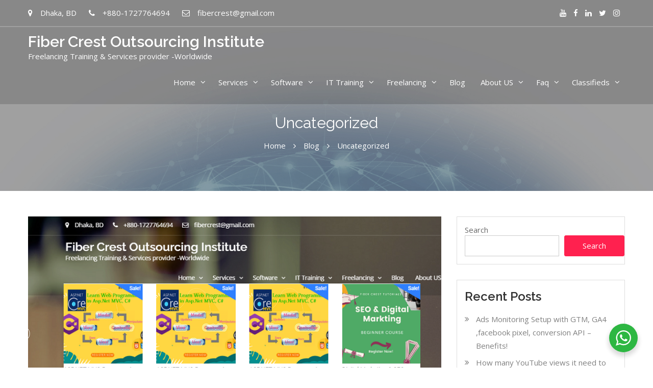

--- FILE ---
content_type: text/html; charset=UTF-8
request_url: https://fibercrest.com/category/uncategorized/
body_size: 18612
content:
<!doctype html>
<html lang="en-US" prefix="og: https://ogp.me/ns#">
    <head>
        <meta charset="UTF-8">
        <meta name="viewport" content="width=device-width, initial-scale=1, maximum-scale=1" />
        <link rel="profile" href="http://gmpg.org/xfn/11">
        <meta name="format-detection" content="telephone=no">
        <meta http-equiv="X-UA-Compatible" content="IE=edge">
<meta name="google-site-verification" content="VsXPq1YFcNcmKt0yhLII-imDwbPUEsDBoZ0ul-G-DjA" />
        
<!-- Search Engine Optimization by Rank Math - https://rankmath.com/ -->
<title>Uncategorized - Fiber Crest Outsourcing Institute</title>
<meta name="robots" content="index, follow, max-snippet:-1, max-video-preview:-1, max-image-preview:large"/>
<link rel="canonical" href="https://fibercrest.com/category/uncategorized/" />
<meta property="og:locale" content="en_US" />
<meta property="og:type" content="article" />
<meta property="og:title" content="Uncategorized - Fiber Crest Outsourcing Institute" />
<meta property="og:url" content="https://fibercrest.com/category/uncategorized/" />
<meta property="og:site_name" content="Fiber Crest Outsourcing Institute" />
<meta name="twitter:card" content="summary_large_image" />
<meta name="twitter:title" content="Uncategorized - Fiber Crest Outsourcing Institute" />
<meta name="twitter:label1" content="Posts" />
<meta name="twitter:data1" content="1" />
<script type="application/ld+json" class="rank-math-schema">{"@context":"https://schema.org","@graph":[{"@type":"Organization","@id":"https://fibercrest.com/#organization","name":"Fiber Crest Outsourcing Institute BD","url":"https://fibercrest.com"},{"@type":"WebSite","@id":"https://fibercrest.com/#website","url":"https://fibercrest.com","name":"Fiber Crest Outsourcing Institute","alternateName":"Fiber Crest Digital Agency","publisher":{"@id":"https://fibercrest.com/#organization"},"inLanguage":"en-US"},{"@type":"CollectionPage","@id":"https://fibercrest.com/category/uncategorized/#webpage","url":"https://fibercrest.com/category/uncategorized/","name":"Uncategorized - Fiber Crest Outsourcing Institute","isPartOf":{"@id":"https://fibercrest.com/#website"},"inLanguage":"en-US"}]}</script>
<!-- /Rank Math WordPress SEO plugin -->

<link rel='dns-prefetch' href='//fonts.googleapis.com' />
<link rel="alternate" type="application/rss+xml" title="Fiber Crest Outsourcing Institute &raquo; Feed" href="https://fibercrest.com/feed/" />
<link rel="alternate" type="application/rss+xml" title="Fiber Crest Outsourcing Institute &raquo; Comments Feed" href="https://fibercrest.com/comments/feed/" />
<link rel="alternate" type="application/rss+xml" title="Fiber Crest Outsourcing Institute &raquo; Uncategorized Category Feed" href="https://fibercrest.com/category/uncategorized/feed/" />
<style id='wp-img-auto-sizes-contain-inline-css' type='text/css'>
img:is([sizes=auto i],[sizes^="auto," i]){contain-intrinsic-size:3000px 1500px}
/*# sourceURL=wp-img-auto-sizes-contain-inline-css */
</style>
<link rel='stylesheet' id='font-awesome-css' href='https://fibercrest.com/wp-content/plugins/theme-toolkit/assets/font-awesome/css/font-awesome.min.css?ver=4.7.0' type='text/css' media='all' />
<link rel='stylesheet' id='theme-toolkit-style-css' href='https://fibercrest.com/wp-content/plugins/theme-toolkit/assets/main-style.css?ver=6.9' type='text/css' media='all' />
<style id='wp-emoji-styles-inline-css' type='text/css'>

	img.wp-smiley, img.emoji {
		display: inline !important;
		border: none !important;
		box-shadow: none !important;
		height: 1em !important;
		width: 1em !important;
		margin: 0 0.07em !important;
		vertical-align: -0.1em !important;
		background: none !important;
		padding: 0 !important;
	}
/*# sourceURL=wp-emoji-styles-inline-css */
</style>
<link rel='stylesheet' id='wp-block-library-css' href='https://fibercrest.com/wp-includes/css/dist/block-library/style.min.css?ver=6.9' type='text/css' media='all' />
<style id='wp-block-archives-inline-css' type='text/css'>
.wp-block-archives{box-sizing:border-box}.wp-block-archives-dropdown label{display:block}
/*# sourceURL=https://fibercrest.com/wp-includes/blocks/archives/style.min.css */
</style>
<style id='wp-block-categories-inline-css' type='text/css'>
.wp-block-categories{box-sizing:border-box}.wp-block-categories.alignleft{margin-right:2em}.wp-block-categories.alignright{margin-left:2em}.wp-block-categories.wp-block-categories-dropdown.aligncenter{text-align:center}.wp-block-categories .wp-block-categories__label{display:block;width:100%}
/*# sourceURL=https://fibercrest.com/wp-includes/blocks/categories/style.min.css */
</style>
<style id='wp-block-heading-inline-css' type='text/css'>
h1:where(.wp-block-heading).has-background,h2:where(.wp-block-heading).has-background,h3:where(.wp-block-heading).has-background,h4:where(.wp-block-heading).has-background,h5:where(.wp-block-heading).has-background,h6:where(.wp-block-heading).has-background{padding:1.25em 2.375em}h1.has-text-align-left[style*=writing-mode]:where([style*=vertical-lr]),h1.has-text-align-right[style*=writing-mode]:where([style*=vertical-rl]),h2.has-text-align-left[style*=writing-mode]:where([style*=vertical-lr]),h2.has-text-align-right[style*=writing-mode]:where([style*=vertical-rl]),h3.has-text-align-left[style*=writing-mode]:where([style*=vertical-lr]),h3.has-text-align-right[style*=writing-mode]:where([style*=vertical-rl]),h4.has-text-align-left[style*=writing-mode]:where([style*=vertical-lr]),h4.has-text-align-right[style*=writing-mode]:where([style*=vertical-rl]),h5.has-text-align-left[style*=writing-mode]:where([style*=vertical-lr]),h5.has-text-align-right[style*=writing-mode]:where([style*=vertical-rl]),h6.has-text-align-left[style*=writing-mode]:where([style*=vertical-lr]),h6.has-text-align-right[style*=writing-mode]:where([style*=vertical-rl]){rotate:180deg}
/*# sourceURL=https://fibercrest.com/wp-includes/blocks/heading/style.min.css */
</style>
<style id='wp-block-latest-comments-inline-css' type='text/css'>
ol.wp-block-latest-comments{box-sizing:border-box;margin-left:0}:where(.wp-block-latest-comments:not([style*=line-height] .wp-block-latest-comments__comment)){line-height:1.1}:where(.wp-block-latest-comments:not([style*=line-height] .wp-block-latest-comments__comment-excerpt p)){line-height:1.8}.has-dates :where(.wp-block-latest-comments:not([style*=line-height])),.has-excerpts :where(.wp-block-latest-comments:not([style*=line-height])){line-height:1.5}.wp-block-latest-comments .wp-block-latest-comments{padding-left:0}.wp-block-latest-comments__comment{list-style:none;margin-bottom:1em}.has-avatars .wp-block-latest-comments__comment{list-style:none;min-height:2.25em}.has-avatars .wp-block-latest-comments__comment .wp-block-latest-comments__comment-excerpt,.has-avatars .wp-block-latest-comments__comment .wp-block-latest-comments__comment-meta{margin-left:3.25em}.wp-block-latest-comments__comment-excerpt p{font-size:.875em;margin:.36em 0 1.4em}.wp-block-latest-comments__comment-date{display:block;font-size:.75em}.wp-block-latest-comments .avatar,.wp-block-latest-comments__comment-avatar{border-radius:1.5em;display:block;float:left;height:2.5em;margin-right:.75em;width:2.5em}.wp-block-latest-comments[class*=-font-size] a,.wp-block-latest-comments[style*=font-size] a{font-size:inherit}
/*# sourceURL=https://fibercrest.com/wp-includes/blocks/latest-comments/style.min.css */
</style>
<style id='wp-block-latest-posts-inline-css' type='text/css'>
.wp-block-latest-posts{box-sizing:border-box}.wp-block-latest-posts.alignleft{margin-right:2em}.wp-block-latest-posts.alignright{margin-left:2em}.wp-block-latest-posts.wp-block-latest-posts__list{list-style:none}.wp-block-latest-posts.wp-block-latest-posts__list li{clear:both;overflow-wrap:break-word}.wp-block-latest-posts.is-grid{display:flex;flex-wrap:wrap}.wp-block-latest-posts.is-grid li{margin:0 1.25em 1.25em 0;width:100%}@media (min-width:600px){.wp-block-latest-posts.columns-2 li{width:calc(50% - .625em)}.wp-block-latest-posts.columns-2 li:nth-child(2n){margin-right:0}.wp-block-latest-posts.columns-3 li{width:calc(33.33333% - .83333em)}.wp-block-latest-posts.columns-3 li:nth-child(3n){margin-right:0}.wp-block-latest-posts.columns-4 li{width:calc(25% - .9375em)}.wp-block-latest-posts.columns-4 li:nth-child(4n){margin-right:0}.wp-block-latest-posts.columns-5 li{width:calc(20% - 1em)}.wp-block-latest-posts.columns-5 li:nth-child(5n){margin-right:0}.wp-block-latest-posts.columns-6 li{width:calc(16.66667% - 1.04167em)}.wp-block-latest-posts.columns-6 li:nth-child(6n){margin-right:0}}:root :where(.wp-block-latest-posts.is-grid){padding:0}:root :where(.wp-block-latest-posts.wp-block-latest-posts__list){padding-left:0}.wp-block-latest-posts__post-author,.wp-block-latest-posts__post-date{display:block;font-size:.8125em}.wp-block-latest-posts__post-excerpt,.wp-block-latest-posts__post-full-content{margin-bottom:1em;margin-top:.5em}.wp-block-latest-posts__featured-image a{display:inline-block}.wp-block-latest-posts__featured-image img{height:auto;max-width:100%;width:auto}.wp-block-latest-posts__featured-image.alignleft{float:left;margin-right:1em}.wp-block-latest-posts__featured-image.alignright{float:right;margin-left:1em}.wp-block-latest-posts__featured-image.aligncenter{margin-bottom:1em;text-align:center}
/*# sourceURL=https://fibercrest.com/wp-includes/blocks/latest-posts/style.min.css */
</style>
<style id='wp-block-search-inline-css' type='text/css'>
.wp-block-search__button{margin-left:10px;word-break:normal}.wp-block-search__button.has-icon{line-height:0}.wp-block-search__button svg{height:1.25em;min-height:24px;min-width:24px;width:1.25em;fill:currentColor;vertical-align:text-bottom}:where(.wp-block-search__button){border:1px solid #ccc;padding:6px 10px}.wp-block-search__inside-wrapper{display:flex;flex:auto;flex-wrap:nowrap;max-width:100%}.wp-block-search__label{width:100%}.wp-block-search.wp-block-search__button-only .wp-block-search__button{box-sizing:border-box;display:flex;flex-shrink:0;justify-content:center;margin-left:0;max-width:100%}.wp-block-search.wp-block-search__button-only .wp-block-search__inside-wrapper{min-width:0!important;transition-property:width}.wp-block-search.wp-block-search__button-only .wp-block-search__input{flex-basis:100%;transition-duration:.3s}.wp-block-search.wp-block-search__button-only.wp-block-search__searchfield-hidden,.wp-block-search.wp-block-search__button-only.wp-block-search__searchfield-hidden .wp-block-search__inside-wrapper{overflow:hidden}.wp-block-search.wp-block-search__button-only.wp-block-search__searchfield-hidden .wp-block-search__input{border-left-width:0!important;border-right-width:0!important;flex-basis:0;flex-grow:0;margin:0;min-width:0!important;padding-left:0!important;padding-right:0!important;width:0!important}:where(.wp-block-search__input){appearance:none;border:1px solid #949494;flex-grow:1;font-family:inherit;font-size:inherit;font-style:inherit;font-weight:inherit;letter-spacing:inherit;line-height:inherit;margin-left:0;margin-right:0;min-width:3rem;padding:8px;text-decoration:unset!important;text-transform:inherit}:where(.wp-block-search__button-inside .wp-block-search__inside-wrapper){background-color:#fff;border:1px solid #949494;box-sizing:border-box;padding:4px}:where(.wp-block-search__button-inside .wp-block-search__inside-wrapper) .wp-block-search__input{border:none;border-radius:0;padding:0 4px}:where(.wp-block-search__button-inside .wp-block-search__inside-wrapper) .wp-block-search__input:focus{outline:none}:where(.wp-block-search__button-inside .wp-block-search__inside-wrapper) :where(.wp-block-search__button){padding:4px 8px}.wp-block-search.aligncenter .wp-block-search__inside-wrapper{margin:auto}.wp-block[data-align=right] .wp-block-search.wp-block-search__button-only .wp-block-search__inside-wrapper{float:right}
/*# sourceURL=https://fibercrest.com/wp-includes/blocks/search/style.min.css */
</style>
<style id='wp-block-group-inline-css' type='text/css'>
.wp-block-group{box-sizing:border-box}:where(.wp-block-group.wp-block-group-is-layout-constrained){position:relative}
/*# sourceURL=https://fibercrest.com/wp-includes/blocks/group/style.min.css */
</style>
<style id='global-styles-inline-css' type='text/css'>
:root{--wp--preset--aspect-ratio--square: 1;--wp--preset--aspect-ratio--4-3: 4/3;--wp--preset--aspect-ratio--3-4: 3/4;--wp--preset--aspect-ratio--3-2: 3/2;--wp--preset--aspect-ratio--2-3: 2/3;--wp--preset--aspect-ratio--16-9: 16/9;--wp--preset--aspect-ratio--9-16: 9/16;--wp--preset--color--black: #000000;--wp--preset--color--cyan-bluish-gray: #abb8c3;--wp--preset--color--white: #ffffff;--wp--preset--color--pale-pink: #f78da7;--wp--preset--color--vivid-red: #cf2e2e;--wp--preset--color--luminous-vivid-orange: #ff6900;--wp--preset--color--luminous-vivid-amber: #fcb900;--wp--preset--color--light-green-cyan: #7bdcb5;--wp--preset--color--vivid-green-cyan: #00d084;--wp--preset--color--pale-cyan-blue: #8ed1fc;--wp--preset--color--vivid-cyan-blue: #0693e3;--wp--preset--color--vivid-purple: #9b51e0;--wp--preset--gradient--vivid-cyan-blue-to-vivid-purple: linear-gradient(135deg,rgb(6,147,227) 0%,rgb(155,81,224) 100%);--wp--preset--gradient--light-green-cyan-to-vivid-green-cyan: linear-gradient(135deg,rgb(122,220,180) 0%,rgb(0,208,130) 100%);--wp--preset--gradient--luminous-vivid-amber-to-luminous-vivid-orange: linear-gradient(135deg,rgb(252,185,0) 0%,rgb(255,105,0) 100%);--wp--preset--gradient--luminous-vivid-orange-to-vivid-red: linear-gradient(135deg,rgb(255,105,0) 0%,rgb(207,46,46) 100%);--wp--preset--gradient--very-light-gray-to-cyan-bluish-gray: linear-gradient(135deg,rgb(238,238,238) 0%,rgb(169,184,195) 100%);--wp--preset--gradient--cool-to-warm-spectrum: linear-gradient(135deg,rgb(74,234,220) 0%,rgb(151,120,209) 20%,rgb(207,42,186) 40%,rgb(238,44,130) 60%,rgb(251,105,98) 80%,rgb(254,248,76) 100%);--wp--preset--gradient--blush-light-purple: linear-gradient(135deg,rgb(255,206,236) 0%,rgb(152,150,240) 100%);--wp--preset--gradient--blush-bordeaux: linear-gradient(135deg,rgb(254,205,165) 0%,rgb(254,45,45) 50%,rgb(107,0,62) 100%);--wp--preset--gradient--luminous-dusk: linear-gradient(135deg,rgb(255,203,112) 0%,rgb(199,81,192) 50%,rgb(65,88,208) 100%);--wp--preset--gradient--pale-ocean: linear-gradient(135deg,rgb(255,245,203) 0%,rgb(182,227,212) 50%,rgb(51,167,181) 100%);--wp--preset--gradient--electric-grass: linear-gradient(135deg,rgb(202,248,128) 0%,rgb(113,206,126) 100%);--wp--preset--gradient--midnight: linear-gradient(135deg,rgb(2,3,129) 0%,rgb(40,116,252) 100%);--wp--preset--font-size--small: 13px;--wp--preset--font-size--medium: 20px;--wp--preset--font-size--large: 36px;--wp--preset--font-size--x-large: 42px;--wp--preset--spacing--20: 0.44rem;--wp--preset--spacing--30: 0.67rem;--wp--preset--spacing--40: 1rem;--wp--preset--spacing--50: 1.5rem;--wp--preset--spacing--60: 2.25rem;--wp--preset--spacing--70: 3.38rem;--wp--preset--spacing--80: 5.06rem;--wp--preset--shadow--natural: 6px 6px 9px rgba(0, 0, 0, 0.2);--wp--preset--shadow--deep: 12px 12px 50px rgba(0, 0, 0, 0.4);--wp--preset--shadow--sharp: 6px 6px 0px rgba(0, 0, 0, 0.2);--wp--preset--shadow--outlined: 6px 6px 0px -3px rgb(255, 255, 255), 6px 6px rgb(0, 0, 0);--wp--preset--shadow--crisp: 6px 6px 0px rgb(0, 0, 0);}:where(.is-layout-flex){gap: 0.5em;}:where(.is-layout-grid){gap: 0.5em;}body .is-layout-flex{display: flex;}.is-layout-flex{flex-wrap: wrap;align-items: center;}.is-layout-flex > :is(*, div){margin: 0;}body .is-layout-grid{display: grid;}.is-layout-grid > :is(*, div){margin: 0;}:where(.wp-block-columns.is-layout-flex){gap: 2em;}:where(.wp-block-columns.is-layout-grid){gap: 2em;}:where(.wp-block-post-template.is-layout-flex){gap: 1.25em;}:where(.wp-block-post-template.is-layout-grid){gap: 1.25em;}.has-black-color{color: var(--wp--preset--color--black) !important;}.has-cyan-bluish-gray-color{color: var(--wp--preset--color--cyan-bluish-gray) !important;}.has-white-color{color: var(--wp--preset--color--white) !important;}.has-pale-pink-color{color: var(--wp--preset--color--pale-pink) !important;}.has-vivid-red-color{color: var(--wp--preset--color--vivid-red) !important;}.has-luminous-vivid-orange-color{color: var(--wp--preset--color--luminous-vivid-orange) !important;}.has-luminous-vivid-amber-color{color: var(--wp--preset--color--luminous-vivid-amber) !important;}.has-light-green-cyan-color{color: var(--wp--preset--color--light-green-cyan) !important;}.has-vivid-green-cyan-color{color: var(--wp--preset--color--vivid-green-cyan) !important;}.has-pale-cyan-blue-color{color: var(--wp--preset--color--pale-cyan-blue) !important;}.has-vivid-cyan-blue-color{color: var(--wp--preset--color--vivid-cyan-blue) !important;}.has-vivid-purple-color{color: var(--wp--preset--color--vivid-purple) !important;}.has-black-background-color{background-color: var(--wp--preset--color--black) !important;}.has-cyan-bluish-gray-background-color{background-color: var(--wp--preset--color--cyan-bluish-gray) !important;}.has-white-background-color{background-color: var(--wp--preset--color--white) !important;}.has-pale-pink-background-color{background-color: var(--wp--preset--color--pale-pink) !important;}.has-vivid-red-background-color{background-color: var(--wp--preset--color--vivid-red) !important;}.has-luminous-vivid-orange-background-color{background-color: var(--wp--preset--color--luminous-vivid-orange) !important;}.has-luminous-vivid-amber-background-color{background-color: var(--wp--preset--color--luminous-vivid-amber) !important;}.has-light-green-cyan-background-color{background-color: var(--wp--preset--color--light-green-cyan) !important;}.has-vivid-green-cyan-background-color{background-color: var(--wp--preset--color--vivid-green-cyan) !important;}.has-pale-cyan-blue-background-color{background-color: var(--wp--preset--color--pale-cyan-blue) !important;}.has-vivid-cyan-blue-background-color{background-color: var(--wp--preset--color--vivid-cyan-blue) !important;}.has-vivid-purple-background-color{background-color: var(--wp--preset--color--vivid-purple) !important;}.has-black-border-color{border-color: var(--wp--preset--color--black) !important;}.has-cyan-bluish-gray-border-color{border-color: var(--wp--preset--color--cyan-bluish-gray) !important;}.has-white-border-color{border-color: var(--wp--preset--color--white) !important;}.has-pale-pink-border-color{border-color: var(--wp--preset--color--pale-pink) !important;}.has-vivid-red-border-color{border-color: var(--wp--preset--color--vivid-red) !important;}.has-luminous-vivid-orange-border-color{border-color: var(--wp--preset--color--luminous-vivid-orange) !important;}.has-luminous-vivid-amber-border-color{border-color: var(--wp--preset--color--luminous-vivid-amber) !important;}.has-light-green-cyan-border-color{border-color: var(--wp--preset--color--light-green-cyan) !important;}.has-vivid-green-cyan-border-color{border-color: var(--wp--preset--color--vivid-green-cyan) !important;}.has-pale-cyan-blue-border-color{border-color: var(--wp--preset--color--pale-cyan-blue) !important;}.has-vivid-cyan-blue-border-color{border-color: var(--wp--preset--color--vivid-cyan-blue) !important;}.has-vivid-purple-border-color{border-color: var(--wp--preset--color--vivid-purple) !important;}.has-vivid-cyan-blue-to-vivid-purple-gradient-background{background: var(--wp--preset--gradient--vivid-cyan-blue-to-vivid-purple) !important;}.has-light-green-cyan-to-vivid-green-cyan-gradient-background{background: var(--wp--preset--gradient--light-green-cyan-to-vivid-green-cyan) !important;}.has-luminous-vivid-amber-to-luminous-vivid-orange-gradient-background{background: var(--wp--preset--gradient--luminous-vivid-amber-to-luminous-vivid-orange) !important;}.has-luminous-vivid-orange-to-vivid-red-gradient-background{background: var(--wp--preset--gradient--luminous-vivid-orange-to-vivid-red) !important;}.has-very-light-gray-to-cyan-bluish-gray-gradient-background{background: var(--wp--preset--gradient--very-light-gray-to-cyan-bluish-gray) !important;}.has-cool-to-warm-spectrum-gradient-background{background: var(--wp--preset--gradient--cool-to-warm-spectrum) !important;}.has-blush-light-purple-gradient-background{background: var(--wp--preset--gradient--blush-light-purple) !important;}.has-blush-bordeaux-gradient-background{background: var(--wp--preset--gradient--blush-bordeaux) !important;}.has-luminous-dusk-gradient-background{background: var(--wp--preset--gradient--luminous-dusk) !important;}.has-pale-ocean-gradient-background{background: var(--wp--preset--gradient--pale-ocean) !important;}.has-electric-grass-gradient-background{background: var(--wp--preset--gradient--electric-grass) !important;}.has-midnight-gradient-background{background: var(--wp--preset--gradient--midnight) !important;}.has-small-font-size{font-size: var(--wp--preset--font-size--small) !important;}.has-medium-font-size{font-size: var(--wp--preset--font-size--medium) !important;}.has-large-font-size{font-size: var(--wp--preset--font-size--large) !important;}.has-x-large-font-size{font-size: var(--wp--preset--font-size--x-large) !important;}
/*# sourceURL=global-styles-inline-css */
</style>

<style id='classic-theme-styles-inline-css' type='text/css'>
/*! This file is auto-generated */
.wp-block-button__link{color:#fff;background-color:#32373c;border-radius:9999px;box-shadow:none;text-decoration:none;padding:calc(.667em + 2px) calc(1.333em + 2px);font-size:1.125em}.wp-block-file__button{background:#32373c;color:#fff;text-decoration:none}
/*# sourceURL=/wp-includes/css/classic-themes.min.css */
</style>
<link rel='stylesheet' id='nta-css-popup-css' href='https://fibercrest.com/wp-content/plugins/wp-whatsapp/assets/dist/css/style.css?ver=6.9' type='text/css' media='all' />
<link rel='stylesheet' id='contact-form-7-css' href='https://fibercrest.com/wp-content/plugins/contact-form-7/includes/css/styles.css?ver=6.1.2' type='text/css' media='all' />
<link rel='stylesheet' id='business-kit-fonts-css' href='//fonts.googleapis.com/css?family=Open+Sans%3A300%2C300i%2C400%2C400i%2C600%2C600i%2C700%2C700i%2C800%2C800i%7CRaleway%3A300%2C300i%2C400%2C400i%2C500%2C500i%2C600%2C600i%2C700%2C700i&#038;subset=latin%2Clatin-ext' type='text/css' media='all' />
<link rel='stylesheet' id='jquery-meanmenu-css' href='https://fibercrest.com/wp-content/themes/business-kit/assets/css/meanmenu.css?ver=6.9' type='text/css' media='all' />
<link rel='stylesheet' id='jquery-slick-css' href='https://fibercrest.com/wp-content/themes/business-kit/assets/css/slick.css?ver=1.6.0' type='text/css' media='all' />
<link rel='stylesheet' id='business-kit-icons-css' href='https://fibercrest.com/wp-content/themes/business-kit/assets/css/icons.css?ver=1.0.0' type='text/css' media='all' />
<link rel='stylesheet' id='business-kit-style-css' href='https://fibercrest.com/wp-content/themes/business-kit/style.css?ver=6.9' type='text/css' media='all' />
<script type="text/javascript" src="https://fibercrest.com/wp-includes/js/jquery/jquery.min.js?ver=3.7.1" id="jquery-core-js"></script>
<script type="text/javascript" src="https://fibercrest.com/wp-includes/js/jquery/jquery-migrate.min.js?ver=3.4.1" id="jquery-migrate-js"></script>
<script type="text/javascript" src="https://fibercrest.com/wp-content/plugins/theme-toolkit/assets/jquery.mixitup.min.js?ver=1.5.5" id="jquery-mixitup-js"></script>
<script type="text/javascript" src="https://fibercrest.com/wp-content/plugins/theme-toolkit/assets/custom.js?ver=1.0.0" id="theme-toolkit-custom-js"></script>
<link rel="https://api.w.org/" href="https://fibercrest.com/wp-json/" /><link rel="alternate" title="JSON" type="application/json" href="https://fibercrest.com/wp-json/wp/v2/categories/1" /><link rel="EditURI" type="application/rsd+xml" title="RSD" href="https://fibercrest.com/xmlrpc.php?rsd" />
<meta name="generator" content="WordPress 6.9" />
<!-- HubSpot WordPress Plugin v11.3.21: embed JS disabled as a portalId has not yet been configured --><meta name="generator" content="Elementor 3.32.4; features: e_font_icon_svg, additional_custom_breakpoints; settings: css_print_method-external, google_font-enabled, font_display-swap">
			<style>
				.e-con.e-parent:nth-of-type(n+4):not(.e-lazyloaded):not(.e-no-lazyload),
				.e-con.e-parent:nth-of-type(n+4):not(.e-lazyloaded):not(.e-no-lazyload) * {
					background-image: none !important;
				}
				@media screen and (max-height: 1024px) {
					.e-con.e-parent:nth-of-type(n+3):not(.e-lazyloaded):not(.e-no-lazyload),
					.e-con.e-parent:nth-of-type(n+3):not(.e-lazyloaded):not(.e-no-lazyload) * {
						background-image: none !important;
					}
				}
				@media screen and (max-height: 640px) {
					.e-con.e-parent:nth-of-type(n+2):not(.e-lazyloaded):not(.e-no-lazyload),
					.e-con.e-parent:nth-of-type(n+2):not(.e-lazyloaded):not(.e-no-lazyload) * {
						background-image: none !important;
					}
				}
			</style>
			<!-- Google tag (gtag.js) -->
<script async src="https://www.googletagmanager.com/gtag/js?id=G-2QHLX0QLZB"></script>
<script>
  window.dataLayer = window.dataLayer || [];
  function gtag(){dataLayer.push(arguments);}
  gtag('js', new Date());

  gtag('config', 'G-2QHLX0QLZB');
</script><link rel="icon" href="https://fibercrest.com/wp-content/uploads/2024/04/cropped-favicon-fiber-crest-outsourcing-institute-bd-freelancing-training-digirtal-512x512-1-32x32.png" sizes="32x32" />
<link rel="icon" href="https://fibercrest.com/wp-content/uploads/2024/04/cropped-favicon-fiber-crest-outsourcing-institute-bd-freelancing-training-digirtal-512x512-1-192x192.png" sizes="192x192" />
<link rel="apple-touch-icon" href="https://fibercrest.com/wp-content/uploads/2024/04/cropped-favicon-fiber-crest-outsourcing-institute-bd-freelancing-training-digirtal-512x512-1-180x180.png" />
<meta name="msapplication-TileImage" content="https://fibercrest.com/wp-content/uploads/2024/04/cropped-favicon-fiber-crest-outsourcing-institute-bd-freelancing-training-digirtal-512x512-1-270x270.png" />
    </head>

    <body class="archive category category-uncategorized category-1 wp-theme-business-kit hfeed global-layout-right-sidebar top-header-active elementor-default elementor-kit-533">

        <div id="page" class="site">

            <header id="masthead" class="site-header">

                                    <div class="top-header">

                        <div class="container">

                            <div class="top-header-content">

                                <div class="top-info-left">

                                    
                                        <div class="top-contact-info">
                                                                                            <span class="address"><i class="fa fa-map-marker" aria-hidden="true"></i> Dhaka, BD</span>
                                            
                                                                                            <span class="phone"><i class="fa fa-phone" aria-hidden="true"></i> +880-1727764694</span>
                                            
                                                                                            <span class="email"><i class="fa fa-envelope-o" aria-hidden="true"></i> fibercrest@gmail.com</span>
                                            
                                        </div>
                                                                    </div><!-- .top-info-left -->

                                <div class="top-info-right">

                                    
                                        <div class="top-social-menu-container"> 

                                            <div class="widget business-kit-social social-widgets"><div class="menu-social-menu-container"><ul id="menu-social-menu" class="menu"><li id="menu-item-864" class="menu-item menu-item-type-custom menu-item-object-custom menu-item-864"><a target="_blank" href="https://www.youtube.com/@FiberCrestOutsourcingBD"><span class="screen-reader-text">YouTube</span></a></li>
<li id="menu-item-273" class="menu-item menu-item-type-custom menu-item-object-custom menu-item-273"><a target="_blank" href="https://www.facebook.com/FiberCrestOutsourcing"><span class="screen-reader-text">facebook</span></a></li>
<li id="menu-item-275" class="menu-item menu-item-type-custom menu-item-object-custom menu-item-275"><a target="_blank" href="https://www.linkedin.com/company/fibercrestoutsourcing"><span class="screen-reader-text">linkedin</span></a></li>
<li id="menu-item-274" class="menu-item menu-item-type-custom menu-item-object-custom menu-item-274"><a target="_blank" href="https://twitter.com"><span class="screen-reader-text">twitter</span></a></li>
<li id="menu-item-276" class="menu-item menu-item-type-custom menu-item-object-custom menu-item-276"><a target="_blank" href="https://instagram.com"><span class="screen-reader-text">instagram</span></a></li>
</ul></div></div>
                                        </div>
                                                                    </div><!-- .top-info-right -->

                            </div><!-- .top-header-content --> 

                        </div> <!-- .container -->

                    </div> <!-- .top-header -->

                
                <div class="bottom-header">

                    <div class="container">

                        <div class="site-branding">

                            
                            <h2 class="site-title"><a href="https://fibercrest.com/" rel="home">Fiber Crest Outsourcing Institute</a></h2>

                            
                                <h3 class="site-description">Freelancing Training &amp; Services provider -Worldwide</h3>

                                                    </div><!-- .site-branding -->

                        <div class="main-navigation-wrapper">
                            <div id="main-nav" class="clear-fix">
                                <nav id="site-navigation" class="main-navigation" role="navigation">
                                    <div class="wrap-menu-content">
                                        <div class="menu-main-menu-container"><ul id="primary-menu" class="menu"><li id="menu-item-266" class="menu-item menu-item-type-post_type menu-item-object-page menu-item-home menu-item-has-children menu-item-266"><a href="https://fibercrest.com/">Home</a>
<ul class="sub-menu">
	<li id="menu-item-436" class="menu-item menu-item-type-custom menu-item-object-custom menu-item-436"><a href="#">SiteMap</a></li>
	<li id="menu-item-571" class="menu-item menu-item-type-custom menu-item-object-custom menu-item-571"><a target="_blank" href="https://www.facebook.com/groups/freelancersskillupbd">Student Success</a></li>
	<li id="menu-item-565" class="menu-item menu-item-type-custom menu-item-object-custom menu-item-565"><a target="_blank" href="https://www.facebook.com/FiberCrestIT/photos/">Photo Gallery</a></li>
	<li id="menu-item-566" class="menu-item menu-item-type-custom menu-item-object-custom menu-item-566"><a target="_blank" href="https://opera.fibercrest.com/product-tag/software-training-order-fcs/">Our Courses</a></li>
	<li id="menu-item-575" class="menu-item menu-item-type-custom menu-item-object-custom menu-item-575"><a target="_blank" href="https://forms.gle/5rXcw8K6V3Bf6J9p9">Course Registration</a></li>
	<li id="menu-item-567" class="menu-item menu-item-type-custom menu-item-object-custom menu-item-567"><a href="https://fibercrest.com/tag/course-discount-offers/">Discount &#038; Offers</a></li>
	<li id="menu-item-568" class="menu-item menu-item-type-custom menu-item-object-custom menu-item-568"><a href="https://fibercrest.com/freelancing-training-center-bd-how-to-make-payment-courses/">Get Admission</a></li>
	<li id="menu-item-569" class="menu-item menu-item-type-custom menu-item-object-custom menu-item-569"><a href="#">Certificate/ Awards</a></li>
	<li id="menu-item-570" class="menu-item menu-item-type-custom menu-item-object-custom menu-item-570"><a target="_blank" href="http://www.youtube.com/@FiberCrestAI">Stella-AI Help</a></li>
</ul>
</li>
<li id="menu-item-377" class="menu-item menu-item-type-custom menu-item-object-custom menu-item-has-children menu-item-377"><a target="_blank" href="https://www.youtube.com/playlist?list=PLGzSOrI938uMIGPT98gT7ss9rAparv6Hp">Services</a>
<ul class="sub-menu">
	<li id="menu-item-1420" class="menu-item menu-item-type-custom menu-item-object-custom menu-item-1420"><a href="https://fibercrest.com/what-we-do/">What we do ?</a></li>
	<li id="menu-item-389" class="menu-item menu-item-type-custom menu-item-object-custom menu-item-389"><a href="https://fibercrest.com/services-portfolio">Freelancing Agency</a></li>
	<li id="menu-item-392" class="menu-item menu-item-type-custom menu-item-object-custom menu-item-has-children menu-item-392"><a target="_blank" href="https://opera.fibercrest.com/product-tag/software-training-order-fcs/">Online IT Training</a>
	<ul class="sub-menu">
		<li id="menu-item-407" class="menu-item menu-item-type-custom menu-item-object-custom menu-item-407"><a target="_blank" href="https://opera.fibercrest.com/product-tag/software-training-order-fcs/">Freelancing Course</a></li>
		<li id="menu-item-399" class="menu-item menu-item-type-custom menu-item-object-custom menu-item-399"><a target="_blank" href="https://opera.fibercrest.com/product-tag/digital-marketing-fcs/">Digital Marketing</a></li>
		<li id="menu-item-400" class="menu-item menu-item-type-custom menu-item-object-custom menu-item-400"><a target="_blank" href="https://opera.fibercrest.com/product/seo-digital-marketing-beginner-course-sl1/">SEO</a></li>
		<li id="menu-item-401" class="menu-item menu-item-type-custom menu-item-object-custom menu-item-401"><a href="https://fibercrest.com/tt-portfolio/yt-thumbnail-design/">Graphics Design</a></li>
		<li id="menu-item-402" class="menu-item menu-item-type-custom menu-item-object-custom menu-item-402"><a target="_blank" href="https://opera.fibercrest.com/product/graphics-design-photoshop-video-edit-standard-course/">Video Editing</a></li>
		<li id="menu-item-403" class="menu-item menu-item-type-custom menu-item-object-custom menu-item-403"><a target="_blank" href="https://opera.fibercrest.com/product-tag/photoshop-fcs/">Photoshop</a></li>
		<li id="menu-item-404" class="menu-item menu-item-type-custom menu-item-object-custom menu-item-404"><a target="_blank" href="https://opera.fibercrest.com/product-tag/wordpress-fcs/">WordPress Site</a></li>
		<li id="menu-item-405" class="menu-item menu-item-type-custom menu-item-object-custom menu-item-405"><a target="_blank" href="https://opera.fibercrest.com/product-tag/mvc-courses-fcs/">Software Programming</a></li>
	</ul>
</li>
	<li id="menu-item-386" class="menu-item menu-item-type-custom menu-item-object-custom menu-item-386"><a href="https://fibercrest.com/portfolio">Digital Marketing</a></li>
	<li id="menu-item-1091" class="menu-item menu-item-type-custom menu-item-object-custom menu-item-has-children menu-item-1091"><a href="https://fibercrest.com/ফেসবুক-গুগল-ads-ক্যাম্পেইন-facebook-bd">Paid Ads</a>
	<ul class="sub-menu">
		<li id="menu-item-1094" class="menu-item menu-item-type-custom menu-item-object-custom menu-item-1094"><a href="https://fibercrest.com/ফেসবুক-গুগল-ads-ক্যাম্পেইন-facebook-bd">Facebook &#038;Google Ads</a></li>
		<li id="menu-item-1095" class="menu-item menu-item-type-custom menu-item-object-custom menu-item-1095"><a href="https://fibercrest.com/tt-portfolio/facebook-google-ads-scaling-conversion-serverside-tracking-via-gtm-ga4">Ads Monitor &#038;Tracking Setup</a></li>
	</ul>
</li>
	<li id="menu-item-387" class="menu-item menu-item-type-custom menu-item-object-custom menu-item-387"><a href="https://fibercrest.com/tt-portfolio/youtube-seo-service-video-promotion/">YT Video SEO</a></li>
	<li id="menu-item-388" class="menu-item menu-item-type-custom menu-item-object-custom menu-item-388"><a href="https://fibercrest.com/tt-portfolio/wordpress-website-seo/">Website SEO</a></li>
	<li id="menu-item-390" class="menu-item menu-item-type-custom menu-item-object-custom menu-item-390"><a href="https://fibercrest.com/tt-portfolio/graphics-video-editing/">Graphics design</a></li>
	<li id="menu-item-391" class="menu-item menu-item-type-custom menu-item-object-custom menu-item-391"><a href="https://fibercrest.com/web-design-site-recovery-bd">Website Building</a></li>
	<li id="menu-item-396" class="menu-item menu-item-type-custom menu-item-object-custom menu-item-has-children menu-item-396"><a href="#">YT Channels</a>
	<ul class="sub-menu">
		<li id="menu-item-422" class="menu-item menu-item-type-custom menu-item-object-custom menu-item-422"><a target="_blank" href="https://www.youtube.com/@fibercresttutorialsBD/playlists">FiberCrest Tutorials</a></li>
		<li id="menu-item-423" class="menu-item menu-item-type-custom menu-item-object-custom menu-item-423"><a target="_blank" href="http://www.youtube.com/@FiberCrestOutsourcingBD">FiberCrest Outsourcing</a></li>
		<li id="menu-item-424" class="menu-item menu-item-type-custom menu-item-object-custom menu-item-424"><a target="_blank" href="http://www.youtube.com/@FiberCrestAI">FiberCrest AI</a></li>
		<li id="menu-item-425" class="menu-item menu-item-type-custom menu-item-object-custom menu-item-425"><a target="_blank" href="http://www.youtube.com/@FiberCrest-KidsStories">FiberCrest Kids Stories</a></li>
		<li id="menu-item-470" class="menu-item menu-item-type-custom menu-item-object-custom menu-item-470"><a target="_blank" href="https://www.youtube.com/@operacollections-promo">FiberCrest Shopping</a></li>
	</ul>
</li>
	<li id="menu-item-395" class="menu-item menu-item-type-custom menu-item-object-custom menu-item-has-children menu-item-395"><a target="_blank" href="https://opera.fibercrest.com/product-tag/software-training-order-fcs/">Tutorials</a>
	<ul class="sub-menu">
		<li id="menu-item-419" class="menu-item menu-item-type-custom menu-item-object-custom menu-item-419"><a target="_blank" href="https://www.youtube.com/@fibercresttutorialsBD/playlists">Free</a></li>
		<li id="menu-item-420" class="menu-item menu-item-type-custom menu-item-object-custom menu-item-420"><a target="_blank" href="https://opera.fibercrest.com/product-tag/software-training-order-fcs/">Paid</a></li>
		<li id="menu-item-421" class="menu-item menu-item-type-custom menu-item-object-custom menu-item-421"><a target="_blank" href="https://fiverr.com/seo_expert_gig">Worldwide</a></li>
	</ul>
</li>
	<li id="menu-item-394" class="menu-item menu-item-type-custom menu-item-object-custom menu-item-has-children menu-item-394"><a href="#">Demos</a>
	<ul class="sub-menu">
		<li id="menu-item-414" class="menu-item menu-item-type-custom menu-item-object-custom menu-item-414"><a href="https://fibercrest.com/web-design-site-recovery-bd">Websites Demo</a></li>
		<li id="menu-item-415" class="menu-item menu-item-type-custom menu-item-object-custom menu-item-415"><a target="_blank" href="https://drive.google.com/file/d/1Dr719WqWxBOJ9eEmXebTdzCy-8Nc3ru-/view?usp=drive_link">POS</a></li>
		<li id="menu-item-416" class="menu-item menu-item-type-custom menu-item-object-custom menu-item-416"><a target="_blank" href="https://tinyurl.com/2bsyf9sj">Software demo(s)</a></li>
	</ul>
</li>
	<li id="menu-item-393" class="menu-item menu-item-type-custom menu-item-object-custom menu-item-has-children menu-item-393"><a href="#">Skill Showcasing</a>
	<ul class="sub-menu">
		<li id="menu-item-412" class="menu-item menu-item-type-custom menu-item-object-custom menu-item-412"><a href="https://fibercrest.com/engage-in-our-projects-freelancing-course-in-bangladesh/">Post Your Skill</a></li>
		<li id="menu-item-413" class="menu-item menu-item-type-custom menu-item-object-custom menu-item-413"><a target="_blank" href="https://www.facebook.com/groups/freelancersskillupbd">Job Placement</a></li>
	</ul>
</li>
</ul>
</li>
<li id="menu-item-378" class="menu-item menu-item-type-custom menu-item-object-custom menu-item-has-children menu-item-378"><a href="#">Software</a>
<ul class="sub-menu">
	<li id="menu-item-428" class="menu-item menu-item-type-custom menu-item-object-custom menu-item-428"><a href="https://fibercrest.com/ivision-software-an-integrated-erp-solution-for-your-business/">Business Manage (ERP)</a></li>
	<li id="menu-item-429" class="menu-item menu-item-type-custom menu-item-object-custom menu-item-429"><a href="https://fibercrest.com/tt-portfolio/ecommerce-website/">Ecommerce| Shop Website design</a></li>
	<li id="menu-item-430" class="menu-item menu-item-type-custom menu-item-object-custom menu-item-has-children menu-item-430"><a target="_blank" href="https://tinyurl.com/2bsyf9sj">Shop Manage |POS</a>
	<ul class="sub-menu">
		<li id="menu-item-439" class="menu-item menu-item-type-custom menu-item-object-custom menu-item-439"><a target="_blank" href="https://drive.google.com/file/d/1Dr719WqWxBOJ9eEmXebTdzCy-8Nc3ru-/view?usp=drive_link">Point of sale- POS</a></li>
		<li id="menu-item-438" class="menu-item menu-item-type-custom menu-item-object-custom menu-item-438"><a target="_blank" href="https://tinyurl.com/2bsyf9sj">Shop Management</a></li>
	</ul>
</li>
	<li id="menu-item-431" class="menu-item menu-item-type-custom menu-item-object-custom menu-item-has-children menu-item-431"><a target="_blank" href="https://tinyurl.com/2bsyf9sj">Accouning |Stock Manage</a>
	<ul class="sub-menu">
		<li id="menu-item-440" class="menu-item menu-item-type-custom menu-item-object-custom menu-item-440"><a target="_blank" href="https://drive.google.com/file/d/1I0jFJEEqaNvtjN2_FlxJQpbaZLaXOVwH/view?usp=drive_link">Accounting Software</a></li>
		<li id="menu-item-441" class="menu-item menu-item-type-custom menu-item-object-custom menu-item-441"><a target="_blank" href="https://drive.google.com/file/d/19VxwHiIp6e_0qSWRAG0fJry29Dj43Hqz/view?usp=drive_link">Stock Management</a></li>
	</ul>
</li>
	<li id="menu-item-432" class="menu-item menu-item-type-custom menu-item-object-custom menu-item-has-children menu-item-432"><a target="_blank" href="https://tinyurl.com/2bsyf9sj">Trading| Sales| Billing</a>
	<ul class="sub-menu">
		<li id="menu-item-442" class="menu-item menu-item-type-custom menu-item-object-custom menu-item-442"><a target="_blank" href="https://drive.google.com/file/d/1QIOf2JwyPo81OK-h1QASR4k2mm7RyV35/view?usp=drive_link">Purchase management</a></li>
		<li id="menu-item-443" class="menu-item menu-item-type-custom menu-item-object-custom menu-item-443"><a target="_blank" href="https://tinyurl.com/2bsyf9sj">Sales management</a></li>
		<li id="menu-item-444" class="menu-item menu-item-type-custom menu-item-object-custom menu-item-444"><a target="_blank" href="https://drive.google.com/file/d/1Dr719WqWxBOJ9eEmXebTdzCy-8Nc3ru-/view?usp=drive_link">Billing/ Invoicing</a></li>
	</ul>
</li>
	<li id="menu-item-433" class="menu-item menu-item-type-custom menu-item-object-custom menu-item-433"><a target="_blank" href="https://drive.google.com/file/d/1xArT_r0OQp4bSBlCL30qI5G1WFCoqyE7/view?usp=drive_link">HR &#038; payroll</a></li>
	<li id="menu-item-435" class="menu-item menu-item-type-custom menu-item-object-custom menu-item-435"><a target="_blank" href="https://tinyurl.com/2bsyf9sj">See Softwares on YT</a></li>
</ul>
</li>
<li id="menu-item-379" class="menu-item menu-item-type-custom menu-item-object-custom menu-item-has-children menu-item-379"><a href="#">IT Training</a>
<ul class="sub-menu">
	<li id="menu-item-589" class="menu-item menu-item-type-custom menu-item-object-custom menu-item-589"><a target="_blank" href="https://opera.fibercrest.com/product-tag/software-training-order-fcs/">Our Courses</a></li>
	<li id="menu-item-590" class="menu-item menu-item-type-custom menu-item-object-custom menu-item-590"><a href="https://forms.gle/5rXcw8K6V3Bf6J9p9">Free Registration</a></li>
	<li id="menu-item-454" class="menu-item menu-item-type-custom menu-item-object-custom menu-item-454"><a href="https://fibercrest.com/batch-information-it-freelancing-course-dhaka-by-fibercrest/">IT Outsourcing</a></li>
	<li id="menu-item-446" class="menu-item menu-item-type-custom menu-item-object-custom menu-item-446"><a target="_blank" href="https://opera.fibercrest.com/product-tag/digital-marketing-fcs/">Digital Marketing</a></li>
	<li id="menu-item-447" class="menu-item menu-item-type-custom menu-item-object-custom menu-item-has-children menu-item-447"><a target="_blank" href="https://opera.fibercrest.com/product-tag/digital-marketing-fcs/">SEO</a>
	<ul class="sub-menu">
		<li id="menu-item-456" class="menu-item menu-item-type-custom menu-item-object-custom menu-item-456"><a target="_blank" href="https://opera.fibercrest.com/product/youtube-seo-promotion-standard-course/">YT SEO &#038; Promotion</a></li>
		<li id="menu-item-457" class="menu-item menu-item-type-custom menu-item-object-custom menu-item-457"><a target="_blank" href="https://opera.fibercrest.com/product/digital-marketing-seo-standard-course-sl1/">Website SEO</a></li>
	</ul>
</li>
	<li id="menu-item-448" class="menu-item menu-item-type-custom menu-item-object-custom menu-item-has-children menu-item-448"><a target="_blank" href="https://fibercrest.com/free-online-classes-on-software-programming-asp-net-mvc-c-sharp/">Software Programming</a>
	<ul class="sub-menu">
		<li id="menu-item-458" class="menu-item menu-item-type-custom menu-item-object-custom menu-item-458"><a target="_blank" href="https://opera.fibercrest.com/product/asp-net-mvc-programming-standard-course-sl1/">ASP.NET C# (MVC)</a></li>
		<li id="menu-item-459" class="menu-item menu-item-type-custom menu-item-object-custom menu-item-459"><a target="_blank" href="https://opera.fibercrest.com/product-tag/mvc-courses-fcs/">Web Application</a></li>
	</ul>
</li>
	<li id="menu-item-449" class="menu-item menu-item-type-custom menu-item-object-custom menu-item-has-children menu-item-449"><a target="_blank" href="https://opera.fibercrest.com/product-tag/photoshop-fcs/">Graphics Design</a>
	<ul class="sub-menu">
		<li id="menu-item-461" class="menu-item menu-item-type-custom menu-item-object-custom menu-item-461"><a target="_blank" href="https://opera.fibercrest.com/product/graphics-design-photoshop-video-edit-standard-course/">Photoshop</a></li>
	</ul>
</li>
	<li id="menu-item-450" class="menu-item menu-item-type-custom menu-item-object-custom menu-item-450"><a target="_blank" href="https://opera.fibercrest.com/product-tag/photoshop-fcs/">Video Editing</a></li>
	<li id="menu-item-451" class="menu-item menu-item-type-custom menu-item-object-custom menu-item-451"><a target="_blank" href="https://opera.fibercrest.com/product-tag/wordpress-fcs/">WordPress Site</a></li>
	<li id="menu-item-452" class="menu-item menu-item-type-custom menu-item-object-custom menu-item-has-children menu-item-452"><a href="https://fibercrest.com/portfolio/">Tech. on demand</a>
	<ul class="sub-menu">
		<li id="menu-item-464" class="menu-item menu-item-type-custom menu-item-object-custom menu-item-464"><a href="#">Mobile Apps</a></li>
		<li id="menu-item-465" class="menu-item menu-item-type-custom menu-item-object-custom menu-item-465"><a href="#">Python</a></li>
		<li id="menu-item-466" class="menu-item menu-item-type-custom menu-item-object-custom menu-item-466"><a href="#">Java</a></li>
		<li id="menu-item-467" class="menu-item menu-item-type-custom menu-item-object-custom menu-item-467"><a href="#">IOT</a></li>
		<li id="menu-item-468" class="menu-item menu-item-type-custom menu-item-object-custom menu-item-468"><a href="#">Data Analytics</a></li>
	</ul>
</li>
</ul>
</li>
<li id="menu-item-380" class="menu-item menu-item-type-custom menu-item-object-custom menu-item-has-children menu-item-380"><a href="#">Freelancing</a>
<ul class="sub-menu">
	<li id="menu-item-529" class="menu-item menu-item-type-custom menu-item-object-custom menu-item-529"><a target="_blank" href="https://www.timeanddate.com/worldclock/?sort=1">World Clock</a></li>
	<li id="menu-item-754" class="menu-item menu-item-type-custom menu-item-object-custom menu-item-754"><a href="https://fibercrest.com/online-freelancing-course-in-bangladesh-outsourcing-institute-bd/">Courses &#038; Services (Local)</a></li>
	<li id="menu-item-473" class="menu-item menu-item-type-custom menu-item-object-custom menu-item-has-children menu-item-473"><a href="https://fibercrest.com/portfolio/">Freelancing Services</a>
	<ul class="sub-menu">
		<li id="menu-item-649" class="menu-item menu-item-type-custom menu-item-object-custom menu-item-has-children menu-item-649"><a href="https://fibercrest.com/our-courses">Worldwide Training</a>
		<ul class="sub-menu">
			<li id="menu-item-650" class="menu-item menu-item-type-custom menu-item-object-custom menu-item-650"><a href="https://fibercrest.com/tt-portfolio/freelance-training-in-bangladesh-digital-marketing-and-seo-course/">Digital marketing &#038; SEO</a></li>
			<li id="menu-item-651" class="menu-item menu-item-type-custom menu-item-object-custom menu-item-651"><a href="https://fibercrest.com/tt-portfolio/youtube-seo-service-video-promotion/">YT SEO &#038; promotion</a></li>
			<li id="menu-item-652" class="menu-item menu-item-type-custom menu-item-object-custom menu-item-652"><a href="https://fibercrest.com/tt-portfolio/wordpress-website-design-standard-course/">WordPress Customization</a></li>
			<li id="menu-item-653" class="menu-item menu-item-type-custom menu-item-object-custom menu-item-653"><a href="https://fibercrest.com/tt-portfolio/asp-dot-net-mvc-core-programming-beginner-course/">Programming-Asp.Net MVC</a></li>
			<li id="menu-item-655" class="menu-item menu-item-type-custom menu-item-object-custom menu-item-655"><a href="https://fibercrest.com/course-list-it-training-worldwide-by-fiber-crest/">More Courses..</a></li>
		</ul>
</li>
		<li id="menu-item-475" class="menu-item menu-item-type-custom menu-item-object-custom menu-item-475"><a href="https://fibercrest.com/portfolio/">Digital Marketing</a></li>
		<li id="menu-item-1090" class="menu-item menu-item-type-custom menu-item-object-custom menu-item-has-children menu-item-1090"><a href="https://fibercrest.com/tt-portfolio/facebook-google-ads-campaign-ads-response-tracking-ads-retargeting">Paid Ads</a>
		<ul class="sub-menu">
			<li id="menu-item-1092" class="menu-item menu-item-type-custom menu-item-object-custom menu-item-1092"><a href="https://fibercrest.com/tt-portfolio/facebook-google-ads-campaign-ads-response-tracking-ads-retargeting">Facebook &#038;Google Ads</a></li>
			<li id="menu-item-1093" class="menu-item menu-item-type-custom menu-item-object-custom menu-item-1093"><a href="https://fibercrest.com/tt-portfolio/facebook-google-ads-scaling-conversion-serverside-tracking-via-gtm-ga4">Ads Monitor &#038;Tracking Setup</a></li>
		</ul>
</li>
		<li id="menu-item-476" class="menu-item menu-item-type-custom menu-item-object-custom menu-item-476"><a href="https://fibercrest.com/tt-portfolio/yt-seo-promotion-service/">YT Video SEO Service</a></li>
		<li id="menu-item-477" class="menu-item menu-item-type-custom menu-item-object-custom menu-item-477"><a href="https://fibercrest.com/tt-portfolio/wordpress-website-seo/">Website SEO Service</a></li>
		<li id="menu-item-478" class="menu-item menu-item-type-custom menu-item-object-custom menu-item-478"><a href="https://fibercrest.com/tt-portfolio/ecommerce-website/">Ecommerce| Store Website Creation</a></li>
		<li id="menu-item-479" class="menu-item menu-item-type-custom menu-item-object-custom menu-item-479"><a href="https://fibercrest.com/tt-portfolio/wordpress-website-design-standard-course/">WordPress Customize</a></li>
		<li id="menu-item-480" class="menu-item menu-item-type-custom menu-item-object-custom menu-item-480"><a target="_blank" href="http://fiverr.com/seo_expert_gig">Freelancing Jobs</a></li>
		<li id="menu-item-481" class="menu-item menu-item-type-custom menu-item-object-custom menu-item-481"><a href="https://fibercrest.com/portfolio/">Project Management</a></li>
		<li id="menu-item-482" class="menu-item menu-item-type-custom menu-item-object-custom menu-item-482"><a href="https://fibercrest.com/tt-portfolio/social-media-marketing-twitter-linkedin-instagram/">SOM | SMM</a></li>
	</ul>
</li>
	<li id="menu-item-474" class="menu-item menu-item-type-custom menu-item-object-custom menu-item-has-children menu-item-474"><a href="https://fibercrest.com/batch-information-it-freelancing-course-dhaka-by-fibercrest/">Freelancing Training</a>
	<ul class="sub-menu">
		<li id="menu-item-587" class="menu-item menu-item-type-custom menu-item-object-custom menu-item-587"><a target="_blank" href="https://opera.fibercrest.com/product-tag/software-training-order-fcs/">Our Courses</a></li>
		<li id="menu-item-588" class="menu-item menu-item-type-custom menu-item-object-custom menu-item-588"><a target="_blank" href="https://forms.gle/5rXcw8K6V3Bf6J9p9">Free Registration</a></li>
		<li id="menu-item-484" class="menu-item menu-item-type-custom menu-item-object-custom menu-item-has-children menu-item-484"><a target="_blank" href="https://opera.fibercrest.com/product/digital-marketing-seo-standard-course-sl1/">SEO Course</a>
		<ul class="sub-menu">
			<li id="menu-item-884" class="menu-item menu-item-type-custom menu-item-object-custom menu-item-884"><a target="_blank" href="https://opera.fibercrest.com/product/youtube-seo-promotion-standard-course/">YT SEO &#038; Promotion</a></li>
			<li id="menu-item-885" class="menu-item menu-item-type-custom menu-item-object-custom menu-item-885"><a target="_blank" href="https://opera.fibercrest.com/product/digital-marketing-seo-standard-course-sl1/">Website SEO</a></li>
		</ul>
</li>
		<li id="menu-item-485" class="menu-item menu-item-type-custom menu-item-object-custom menu-item-485"><a target="_blank" href="https://opera.fibercrest.com/product-tag/digital-marketing-fcs/">Digital Marketing</a></li>
		<li id="menu-item-486" class="menu-item menu-item-type-custom menu-item-object-custom menu-item-has-children menu-item-486"><a target="_blank" href="https://opera.fibercrest.com/product-tag/mvc-courses-fcs/">Web App. Development</a>
		<ul class="sub-menu">
			<li id="menu-item-491" class="menu-item menu-item-type-custom menu-item-object-custom menu-item-491"><a target="_blank" href="https://opera.fibercrest.com/product/asp-net-mvc-programming-expert-course-sl1/">ASP.NET C# (MVC)</a></li>
		</ul>
</li>
		<li id="menu-item-490" class="menu-item menu-item-type-custom menu-item-object-custom menu-item-490"><a target="_blank" href="https://opera.fibercrest.com/product-tag/wordpress-fcs/">WordPress Web Design</a></li>
		<li id="menu-item-489" class="menu-item menu-item-type-custom menu-item-object-custom menu-item-489"><a target="_blank" href="https://opera.fibercrest.com/product/wordpress-website-design-expert-course-sl1/">Ecom. Web Site</a></li>
		<li id="menu-item-487" class="menu-item menu-item-type-custom menu-item-object-custom menu-item-has-children menu-item-487"><a target="_blank" href="https://opera.fibercrest.com/product-tag/photoshop-fcs/">Graphics Design</a>
		<ul class="sub-menu">
			<li id="menu-item-492" class="menu-item menu-item-type-custom menu-item-object-custom menu-item-492"><a target="_blank" href="https://opera.fibercrest.com/product-tag/photoshop-fcs/">Photoshop</a></li>
			<li id="menu-item-493" class="menu-item menu-item-type-custom menu-item-object-custom menu-item-493"><a href="#">Logo Design</a></li>
			<li id="menu-item-494" class="menu-item menu-item-type-custom menu-item-object-custom menu-item-494"><a href="#">T-Shirt Design</a></li>
		</ul>
</li>
		<li id="menu-item-488" class="menu-item menu-item-type-custom menu-item-object-custom menu-item-488"><a target="_blank" href="https://opera.fibercrest.com/product/graphics-design-photoshop-video-edit-standard-course/">Video Editing</a></li>
	</ul>
</li>
	<li id="menu-item-560" class="menu-item menu-item-type-custom menu-item-object-custom menu-item-560"><a href="https://fibercrest.com/tt-portfolio/yt-thumbnail-design/">Graphics Studio</a></li>
	<li id="menu-item-561" class="menu-item menu-item-type-custom menu-item-object-custom menu-item-561"><a href="https://fibercrest.com/tt-portfolio/yt-seo-promotion-service/">Use Paid Tools-YT</a></li>
	<li id="menu-item-562" class="menu-item menu-item-type-custom menu-item-object-custom menu-item-562"><a target="_blank" href="https://www.youtube.com/@fibercresttutorialsBD/playlists">Use Free Tools-YT</a></li>
	<li id="menu-item-563" class="menu-item menu-item-type-custom menu-item-object-custom menu-item-563"><a target="_blank" href="https://www.facebook.com/seoexpressive/">DM &#038; SEO Resources</a></li>
</ul>
</li>
<li id="menu-item-381" class="menu-item menu-item-type-custom menu-item-object-custom menu-item-381"><a href="https://fibercrest.com/seo-agency-in-bangladesh-blog/">Blog</a></li>
<li id="menu-item-382" class="menu-item menu-item-type-custom menu-item-object-custom menu-item-has-children menu-item-382"><a href="https://fibercrest.com/about-us/">About US</a>
<ul class="sub-menu">
	<li id="menu-item-501" class="menu-item menu-item-type-custom menu-item-object-custom menu-item-501"><a href="https://fibercrest.com/our-team">Our Team</a></li>
	<li id="menu-item-524" class="menu-item menu-item-type-custom menu-item-object-custom menu-item-524"><a href="https://fibercrest.com/portfolio/">Portfolio</a></li>
	<li id="menu-item-1346" class="menu-item menu-item-type-custom menu-item-object-custom menu-item-1346"><a href="https://fibercrest.com/services-portfolio">Services &#8211; Worldwide</a></li>
	<li id="menu-item-1347" class="menu-item menu-item-type-custom menu-item-object-custom menu-item-1347"><a href="https://fibercrest.com/our-courses">Online Courses- Global</a></li>
	<li id="menu-item-500" class="menu-item menu-item-type-custom menu-item-object-custom menu-item-has-children menu-item-500"><a href="#">Social Links</a>
	<ul class="sub-menu">
		<li id="menu-item-544" class="menu-item menu-item-type-custom menu-item-object-custom menu-item-544"><a target="_blank" href="#">Zoom Meet</a></li>
		<li id="menu-item-505" class="menu-item menu-item-type-custom menu-item-object-custom menu-item-505"><a target="_blank" href="https://fiverr.com/seo_expert_gig">Order on Fiverr</a></li>
		<li id="menu-item-1352" class="menu-item menu-item-type-custom menu-item-object-custom menu-item-1352"><a target="_blank" href="https://tinyurl.com/24shydwo">Order on Upwork</a></li>
		<li id="menu-item-506" class="menu-item menu-item-type-custom menu-item-object-custom menu-item-506"><a href="https://fibercrest.com/how-to-make-payment-for-our-freelancing-services/">Payment Receive -Intl.</a></li>
		<li id="menu-item-507" class="menu-item menu-item-type-custom menu-item-object-custom menu-item-507"><a target="_blank" href="https://www.linkedin.com/in/shamsuddin-khaled-seo-expert/">Message Us- LinkedIn</a></li>
		<li id="menu-item-508" class="menu-item menu-item-type-custom menu-item-object-custom menu-item-508"><a target="_blank" href="https://wa.me/+8801727764694">Online Help24-WhatsApp</a></li>
		<li id="menu-item-509" class="menu-item menu-item-type-custom menu-item-object-custom menu-item-509"><a target="_blank" href="http://www.youtube.com/@FiberCrestAI/Videos">Help/Support- AI</a></li>
		<li id="menu-item-526" class="menu-item menu-item-type-custom menu-item-object-custom menu-item-526"><a target="_blank" href="https://www.facebook.com/FiberCrestOutsourcing">Like Us-FaceBook</a></li>
	</ul>
</li>
	<li id="menu-item-496" class="menu-item menu-item-type-custom menu-item-object-custom menu-item-496"><a href="https://fibercrest.com/testimonials/">Testimonials</a></li>
	<li id="menu-item-497" class="menu-item menu-item-type-custom menu-item-object-custom menu-item-497"><a target="_blank" href="http://www.youtube.com/@FiberCrestOutsourcingBD/Videos">Client Meet</a></li>
	<li id="menu-item-498" class="menu-item menu-item-type-custom menu-item-object-custom menu-item-498"><a href="https://fibercrest.com/tag/notice/">Notice</a></li>
	<li id="menu-item-499" class="menu-item menu-item-type-custom menu-item-object-custom menu-item-499"><a href="https://fibercrest.com/contact-us/">Contact us</a></li>
</ul>
</li>
<li id="menu-item-383" class="menu-item menu-item-type-custom menu-item-object-custom menu-item-has-children menu-item-383"><a href="#">Faq</a>
<ul class="sub-menu">
	<li id="menu-item-511" class="menu-item menu-item-type-custom menu-item-object-custom menu-item-511"><a href="#">Admission-HowTo</a></li>
	<li id="menu-item-512" class="menu-item menu-item-type-custom menu-item-object-custom menu-item-512"><a target="_blank" href="https://opera.fibercrest.com/product-tag/software-training-order-fcs/">Our Courses</a></li>
	<li id="menu-item-513" class="menu-item menu-item-type-custom menu-item-object-custom menu-item-513"><a href="https://fibercrest.com/batch-information-it-freelancing-course-dhaka-by-fibercrest">Batch Timing</a></li>
	<li id="menu-item-514" class="menu-item menu-item-type-custom menu-item-object-custom menu-item-514"><a href="https://fibercrest.com/freelancing-training-center-bd-how-to-make-payment-courses">How to Pay</a></li>
	<li id="menu-item-628" class="menu-item menu-item-type-custom menu-item-object-custom menu-item-has-children menu-item-628"><a href="#">Student Support</a>
	<ul class="sub-menu">
		<li id="menu-item-515" class="menu-item menu-item-type-custom menu-item-object-custom menu-item-515"><a href="#">What You need</a></li>
		<li id="menu-item-629" class="menu-item menu-item-type-custom menu-item-object-custom menu-item-629"><a target="_blank" href="https://www.facebook.com/FiberCrestit">Latest Offers | LikeUs!</a></li>
		<li id="menu-item-630" class="menu-item menu-item-type-custom menu-item-object-custom menu-item-630"><a target="_blank" href="https://www.youtube.com/@fibercresttutorialsBD">Updated Tutorials | Subscribe!</a></li>
	</ul>
</li>
	<li id="menu-item-516" class="menu-item menu-item-type-custom menu-item-object-custom menu-item-516"><a target="_blank" href="https://wa.me/+8801727764694">Online Help24</a></li>
	<li id="menu-item-617" class="menu-item menu-item-type-custom menu-item-object-custom menu-item-617"><a target="_blank" href="https://www.facebook.com/groups/freelancersskillupbd">Join Freelancers | Recruiters</a></li>
	<li id="menu-item-558" class="menu-item menu-item-type-custom menu-item-object-custom menu-item-558"><a target="_blank" href="https://www.youtube.com/@FiberCrestAI">Stella AI Guide</a></li>
</ul>
</li>
<li id="menu-item-384" class="menu-item menu-item-type-custom menu-item-object-custom menu-item-has-children menu-item-384"><a href="#">Classifieds</a>
<ul class="sub-menu">
	<li id="menu-item-752" class="menu-item menu-item-type-custom menu-item-object-custom menu-item-752"><a href="https://fibercrest.com/tag/free-training/">Free Training | Utilities</a></li>
	<li id="menu-item-518" class="menu-item menu-item-type-custom menu-item-object-custom menu-item-518"><a href="https://fibercrest.com/engage-in-our-projects-freelancing-course-in-bangladesh">Post Your Skill</a></li>
	<li id="menu-item-519" class="menu-item menu-item-type-custom menu-item-object-custom menu-item-519"><a target="_blank" href="https://opera.fibercrest.com/product-tag/software-training-order-fcs/">Ongoing Trainings</a></li>
	<li id="menu-item-520" class="menu-item menu-item-type-custom menu-item-object-custom menu-item-520"><a target="_blank" href="https://www.facebook.com/groups/freelancersskillupbd">Freelancing Jobs</a></li>
	<li id="menu-item-521" class="menu-item menu-item-type-custom menu-item-object-custom menu-item-521"><a target="_blank" href="https://opera.fibercrest.com/product-tag/hardware/">Opera Shopping</a></li>
	<li id="menu-item-522" class="menu-item menu-item-type-custom menu-item-object-custom menu-item-522"><a target="_blank" href="#">Gadgets on Daraz</a></li>
	<li id="menu-item-648" class="menu-item menu-item-type-custom menu-item-object-custom menu-item-648"><a target="_blank" href="https://fibercrest.com/what-we-do">Fiber Crest Minutes | Online School</a></li>
</ul>
</li>
</ul></div>                                    </div><!-- .menu-content -->
                                </nav><!-- #site-navigation -->
                            </div> <!-- #main-nav -->

                        </div> <!-- .main-navigation-wrapper -->

                    </div> <!-- .container -->

                </div> <!-- .bottom-header -->

            </header><!-- #masthead -->

            <div id="content" class="site-content">

                
                
                
<section id="featured-banner" class="overlay" style="background: url(https://fibercrest.com/wp-content/themes/business-kit/assets/images/inner-banner-main.jpg) top center no-repeat; background-size: cover;">
    <div class="container">
        <div class="banner-title">

            <h1>Uncategorized</h1>
        </div>
    </div>
    
<div id="breadcrumb">
	<div class="container">
		<div role="navigation" aria-label="Breadcrumbs" class="breadcrumb-trail breadcrumbs" itemprop="breadcrumb"><ul class="trail-items" itemscope itemtype="http://schema.org/BreadcrumbList"><meta name="numberOfItems" content="3" /><meta name="itemListOrder" content="Ascending" /><li itemprop="itemListElement" itemscope itemtype="http://schema.org/ListItem" class="trail-item trail-begin"><a href="https://fibercrest.com/" rel="home" itemprop="item"><span itemprop="name">Home</span></a><meta itemprop="position" content="1" /></li><li itemprop="itemListElement" itemscope itemtype="http://schema.org/ListItem" class="trail-item"><a href="https://fibercrest.com/seo-agency-in-bangladesh-blog/" itemprop="item"><span itemprop="name">Blog</span></a><meta itemprop="position" content="2" /></li><li itemprop="itemListElement" itemscope itemtype="http://schema.org/ListItem" class="trail-item trail-end"><span itemprop="item">Uncategorized</span><meta itemprop="position" content="3" /></li></ul></div>	</div><!-- .container -->
</div><!-- #breadcrumb -->
</section><!-- #main-banner -->
                <div class="container">
                    <div class="inner-wrapper">
	<div id="primary" class="content-area">
		<main id="main" class="site-main" role="main">

		
			
<article id="post-598" class="post-598 post type-post status-publish format-standard has-post-thumbnail hentry category-uncategorized tag-notice">

		<div class="featured-thumb">
		<a href="https://fibercrest.com/freelancing-training-center-bd-how-to-make-payment-courses/"><img fetchpriority="high" width="848" height="612" src="https://fibercrest.com/wp-content/uploads/2024/04/our-courses-fiber-crest-outsourcing-institute-how-to-pay.png" class="attachment-post-thumbnail size-post-thumbnail wp-post-image" alt="training-center-freelancing-courses-in-dhaka-online-income-bd-অনলাইন-ফ্রিল্যান্সিং-কোর্স" decoding="async" srcset="https://fibercrest.com/wp-content/uploads/2024/04/our-courses-fiber-crest-outsourcing-institute-how-to-pay.png 848w, https://fibercrest.com/wp-content/uploads/2024/04/our-courses-fiber-crest-outsourcing-institute-how-to-pay-300x217.png 300w, https://fibercrest.com/wp-content/uploads/2024/04/our-courses-fiber-crest-outsourcing-institute-how-to-pay-768x554.png 768w" sizes="(max-width: 848px) 100vw, 848px" /></a>
	</div>
	
	
	<div class="content-wrap content-with-image">
		<div class="content-wrap-inner">
			<header class="entry-header">
				<h2 class="entry-title"><a href="https://fibercrest.com/freelancing-training-center-bd-how-to-make-payment-courses/" rel="bookmark">How to make payment for Courses | Freelancing training center</a></h2>					<div class="entry-meta">
						<span class="posted-on"><a href="https://fibercrest.com/freelancing-training-center-bd-how-to-make-payment-courses/" rel="bookmark"><time class="entry-date published" datetime="2024-04-21T07:15:02+00:00">April 21, 2024</time><time class="updated" datetime="2025-09-01T05:01:28+00:00">September 1, 2025</time></a></span><span class="byline"> <span class="author vcard"><a class="url fn n" href="https://fibercrest.com/author/9mzy9/">Fiber Crest Media</a></span></span><span class="cat-links"><a href="https://fibercrest.com/category/uncategorized/" rel="category tag">Uncategorized</a></span>					</div><!-- .entry-meta -->
								</header><!-- .entry-header -->

			<div class="entry-content">
				<p>&nbsp; Online Freelancing training center – by  FiberCrest Outsourcing Institute BD The Best Courses for Freelancers Looking To Upskill Find the best courses online for improving your skills as a freelancer and beyond. Picks include concept &amp; resources from Skillshare, Coursera, Udemy, LinkedIn Learning, Fiber Crest Outsourcing Institute and more. &hellip;</p>
			</div><!-- .entry-content -->
		</div>
	</div>

</article><!-- #post-## -->
		</main><!-- #main -->
	</div><!-- #primary -->


<aside id="sidebar-primary" class="widget-area sidebar" role="complementary">
	<section id="block-2" class="widget widget_block widget_search"><form role="search" method="get" action="https://fibercrest.com/" class="wp-block-search__button-outside wp-block-search__text-button wp-block-search"    ><label class="wp-block-search__label" for="wp-block-search__input-1" >Search</label><div class="wp-block-search__inside-wrapper" ><input class="wp-block-search__input" id="wp-block-search__input-1" placeholder="" value="" type="search" name="s" required /><button aria-label="Search" class="wp-block-search__button wp-element-button" type="submit" >Search</button></div></form></section><section id="block-3" class="widget widget_block"><div class="wp-block-group"><div class="wp-block-group__inner-container is-layout-flow wp-block-group-is-layout-flow"><h2 class="wp-block-heading">Recent Posts</h2><ul class="wp-block-latest-posts__list wp-block-latest-posts"><li><a class="wp-block-latest-posts__post-title" href="https://fibercrest.com/ads-monitoring-setup-with-gtm-ga4-facebook-pixel-conversion-api-benefits/">Ads Monitoring Setup with GTM, GA4 ,facebook pixel, conversion API &#8211; Benefits!</a></li>
<li><a class="wp-block-latest-posts__post-title" href="https://fibercrest.com/how-many-youtube-views-it-need-to-gain-1000-hour-watch-time/">How many YouTube views it need to gain 1000 hour watch time?</a></li>
<li><a class="wp-block-latest-posts__post-title" href="https://fibercrest.com/youtube-full-monitization-journey-within-6-month-main-key-points/">YouTube full monitization journey within 6 month &#8211; main key points!</a></li>
<li><a class="wp-block-latest-posts__post-title" href="https://fibercrest.com/what-is-your-possible-goal-as-a-youtube-channel-owner/">What is your possible goal as a YouTube Channel Owner?</a></li>
<li><a class="wp-block-latest-posts__post-title" href="https://fibercrest.com/%e0%a6%ab%e0%a7%87%e0%a6%b8%e0%a6%ac%e0%a7%81%e0%a6%95-%e0%a6%97%e0%a7%81%e0%a6%97%e0%a6%b2-ads-%e0%a6%95%e0%a7%8d%e0%a6%af%e0%a6%be%e0%a6%ae%e0%a7%8d%e0%a6%aa%e0%a7%87%e0%a6%87%e0%a6%a8-facebook-bd/">ফেসবুক এবং গুগল  Ads ক্যাম্পেইন | রেজাল্ট-Conversion ট্র্যাকিং | Ads রিটার্গেটিং সার্ভিস</a></li>
</ul></div></div></section><section id="block-4" class="widget widget_block"><div class="wp-block-group"><div class="wp-block-group__inner-container is-layout-flow wp-block-group-is-layout-flow"><h2 class="wp-block-heading">Recent Comments</h2><div class="no-comments wp-block-latest-comments">No comments to show.</div></div></div></section><section id="block-5" class="widget widget_block"><div class="wp-block-group"><div class="wp-block-group__inner-container is-layout-flow wp-block-group-is-layout-flow"><h2 class="wp-block-heading">Archives</h2><ul class="wp-block-archives-list wp-block-archives">	<li><a href='https://fibercrest.com/2026/01/'>January 2026</a></li>
	<li><a href='https://fibercrest.com/2025/12/'>December 2025</a></li>
	<li><a href='https://fibercrest.com/2025/10/'>October 2025</a></li>
	<li><a href='https://fibercrest.com/2025/08/'>August 2025</a></li>
	<li><a href='https://fibercrest.com/2025/06/'>June 2025</a></li>
	<li><a href='https://fibercrest.com/2024/11/'>November 2024</a></li>
	<li><a href='https://fibercrest.com/2024/10/'>October 2024</a></li>
	<li><a href='https://fibercrest.com/2024/04/'>April 2024</a></li>
	<li><a href='https://fibercrest.com/2017/10/'>October 2017</a></li>
	<li><a href='https://fibercrest.com/2017/09/'>September 2017</a></li>
	<li><a href='https://fibercrest.com/2017/07/'>July 2017</a></li>
	<li><a href='https://fibercrest.com/2017/04/'>April 2017</a></li>
	<li><a href='https://fibercrest.com/2017/03/'>March 2017</a></li>
</ul></div></div></section><section id="block-6" class="widget widget_block"><div class="wp-block-group"><div class="wp-block-group__inner-container is-layout-flow wp-block-group-is-layout-flow"><h2 class="wp-block-heading">Categories</h2><ul class="wp-block-categories-list wp-block-categories">	<li class="cat-item cat-item-36"><a href="https://fibercrest.com/category/how-to-get-admission/">Admission How to</a>
</li>
	<li class="cat-item cat-item-34"><a href="https://fibercrest.com/category/batch-information/">Batch Information</a>
</li>
	<li class="cat-item cat-item-2"><a href="https://fibercrest.com/category/business/">Business</a>
</li>
	<li class="cat-item cat-item-37"><a href="https://fibercrest.com/category/discount-offer/">Discount Offer</a>
</li>
	<li class="cat-item cat-item-48"><a href="https://fibercrest.com/category/erp-solution/">ERP Solution</a>
</li>
	<li class="cat-item cat-item-40"><a href="https://fibercrest.com/category/free-tutorial/">Free Tutorial</a>
</li>
	<li class="cat-item cat-item-41"><a href="https://fibercrest.com/category/freelancing-jobs-projects/">Freelancing jobs</a>
</li>
	<li class="cat-item cat-item-32"><a href="https://fibercrest.com/category/freelancing-outsourcing-services/">Freelancing Services</a>
</li>
	<li class="cat-item cat-item-3"><a href="https://fibercrest.com/category/idea-and-hacks/">Idea and Hacks</a>
</li>
	<li class="cat-item cat-item-39"><a href="https://fibercrest.com/category/notice/">Notice</a>
</li>
	<li class="cat-item cat-item-33"><a href="https://fibercrest.com/category/our-freelancing-it-professional-programming-courses-bd/">Our Courses</a>
</li>
	<li class="cat-item cat-item-35"><a href="https://fibercrest.com/category/payment-method-fiber-crest-outsourcing/">Payment Methods</a>
</li>
	<li class="cat-item cat-item-4"><a href="https://fibercrest.com/category/planning/">Planning</a>
</li>
	<li class="cat-item cat-item-49"><a href="https://fibercrest.com/category/pos/">POS</a>
</li>
	<li class="cat-item cat-item-42"><a href="https://fibercrest.com/category/skill-showcasing/">Skill Showcasing</a>
</li>
	<li class="cat-item cat-item-50"><a href="https://fibercrest.com/category/software/">software</a>
</li>
	<li class="cat-item cat-item-1 current-cat"><a aria-current="page" href="https://fibercrest.com/category/uncategorized/">Uncategorized</a>
</li>
	<li class="cat-item cat-item-43"><a href="https://fibercrest.com/category/website-demo/">Website demo</a>
</li>
	<li class="cat-item cat-item-46"><a href="https://fibercrest.com/category/world-wide-courses-freelancing-outsourcing-bd-usa-australia-canada-uk/">Worldwide Courses</a>
</li>
</ul></div></div></section><section id="search-1" class="widget widget_search">
<form role="search" method="get" class="search-form" action="https://fibercrest.com/">
	<label>
		<span class="screen-reader-text">Search for:</span>
		<input type="search" class="search-field" placeholder="Search &hellip;" value="" name="s" />
	</label>
	<button type="submit" class="search-submit"><span class="screen-reader-text">Search</span><i class="fa fa-search" aria-hidden="true"></i></button>
</form>
</section>
		<section id="recent-posts-1" class="widget widget_recent_entries">
		<h3 class="widget-title">Recent Posts</h3>
		<ul>
											<li>
					<a href="https://fibercrest.com/ads-monitoring-setup-with-gtm-ga4-facebook-pixel-conversion-api-benefits/">Ads Monitoring Setup with GTM, GA4 ,facebook pixel, conversion API &#8211; Benefits!</a>
									</li>
											<li>
					<a href="https://fibercrest.com/how-many-youtube-views-it-need-to-gain-1000-hour-watch-time/">How many YouTube views it need to gain 1000 hour watch time?</a>
									</li>
											<li>
					<a href="https://fibercrest.com/youtube-full-monitization-journey-within-6-month-main-key-points/">YouTube full monitization journey within 6 month &#8211; main key points!</a>
									</li>
											<li>
					<a href="https://fibercrest.com/what-is-your-possible-goal-as-a-youtube-channel-owner/">What is your possible goal as a YouTube Channel Owner?</a>
									</li>
											<li>
					<a href="https://fibercrest.com/%e0%a6%ab%e0%a7%87%e0%a6%b8%e0%a6%ac%e0%a7%81%e0%a6%95-%e0%a6%97%e0%a7%81%e0%a6%97%e0%a6%b2-ads-%e0%a6%95%e0%a7%8d%e0%a6%af%e0%a6%be%e0%a6%ae%e0%a7%8d%e0%a6%aa%e0%a7%87%e0%a6%87%e0%a6%a8-facebook-bd/">ফেসবুক এবং গুগল  Ads ক্যাম্পেইন | রেজাল্ট-Conversion ট্র্যাকিং | Ads রিটার্গেটিং সার্ভিস</a>
									</li>
					</ul>

		</section><section id="archives-1" class="widget widget_archive"><h3 class="widget-title">Archives</h3>
			<ul>
					<li><a href='https://fibercrest.com/2026/01/'>January 2026</a></li>
	<li><a href='https://fibercrest.com/2025/12/'>December 2025</a></li>
	<li><a href='https://fibercrest.com/2025/10/'>October 2025</a></li>
	<li><a href='https://fibercrest.com/2025/08/'>August 2025</a></li>
	<li><a href='https://fibercrest.com/2025/06/'>June 2025</a></li>
	<li><a href='https://fibercrest.com/2024/11/'>November 2024</a></li>
	<li><a href='https://fibercrest.com/2024/10/'>October 2024</a></li>
	<li><a href='https://fibercrest.com/2024/04/'>April 2024</a></li>
	<li><a href='https://fibercrest.com/2017/10/'>October 2017</a></li>
	<li><a href='https://fibercrest.com/2017/09/'>September 2017</a></li>
	<li><a href='https://fibercrest.com/2017/07/'>July 2017</a></li>
	<li><a href='https://fibercrest.com/2017/04/'>April 2017</a></li>
	<li><a href='https://fibercrest.com/2017/03/'>March 2017</a></li>
			</ul>

			</section><section id="categories-2" class="widget widget_categories"><h3 class="widget-title">Categories</h3>
			<ul>
					<li class="cat-item cat-item-36"><a href="https://fibercrest.com/category/how-to-get-admission/">Admission How to</a>
</li>
	<li class="cat-item cat-item-34"><a href="https://fibercrest.com/category/batch-information/">Batch Information</a>
</li>
	<li class="cat-item cat-item-2"><a href="https://fibercrest.com/category/business/">Business</a>
</li>
	<li class="cat-item cat-item-37"><a href="https://fibercrest.com/category/discount-offer/">Discount Offer</a>
</li>
	<li class="cat-item cat-item-48"><a href="https://fibercrest.com/category/erp-solution/">ERP Solution</a>
</li>
	<li class="cat-item cat-item-40"><a href="https://fibercrest.com/category/free-tutorial/">Free Tutorial</a>
</li>
	<li class="cat-item cat-item-41"><a href="https://fibercrest.com/category/freelancing-jobs-projects/">Freelancing jobs</a>
</li>
	<li class="cat-item cat-item-32"><a href="https://fibercrest.com/category/freelancing-outsourcing-services/">Freelancing Services</a>
</li>
	<li class="cat-item cat-item-3"><a href="https://fibercrest.com/category/idea-and-hacks/">Idea and Hacks</a>
</li>
	<li class="cat-item cat-item-39"><a href="https://fibercrest.com/category/notice/">Notice</a>
</li>
	<li class="cat-item cat-item-33"><a href="https://fibercrest.com/category/our-freelancing-it-professional-programming-courses-bd/">Our Courses</a>
</li>
	<li class="cat-item cat-item-35"><a href="https://fibercrest.com/category/payment-method-fiber-crest-outsourcing/">Payment Methods</a>
</li>
	<li class="cat-item cat-item-4"><a href="https://fibercrest.com/category/planning/">Planning</a>
</li>
	<li class="cat-item cat-item-49"><a href="https://fibercrest.com/category/pos/">POS</a>
</li>
	<li class="cat-item cat-item-42"><a href="https://fibercrest.com/category/skill-showcasing/">Skill Showcasing</a>
</li>
	<li class="cat-item cat-item-50"><a href="https://fibercrest.com/category/software/">software</a>
</li>
	<li class="cat-item cat-item-1 current-cat"><a aria-current="page" href="https://fibercrest.com/category/uncategorized/">Uncategorized</a>
</li>
	<li class="cat-item cat-item-43"><a href="https://fibercrest.com/category/website-demo/">Website demo</a>
</li>
	<li class="cat-item cat-item-46"><a href="https://fibercrest.com/category/world-wide-courses-freelancing-outsourcing-bd-usa-australia-canada-uk/">Worldwide Courses</a>
</li>
			</ul>

			</section><section id="meta-1" class="widget widget_meta"><h3 class="widget-title">Meta</h3>
		<ul>
						<li><a rel="nofollow" href="https://fibercrest.com/wp-login.php?itsec-hb-token=fcsu">Log in</a></li>
			<li><a href="https://fibercrest.com/feed/">Entries feed</a></li>
			<li><a href="https://fibercrest.com/comments/feed/">Comments feed</a></li>

			<li><a href="https://wordpress.org/">WordPress.org</a></li>
		</ul>

		</section></aside><!-- #secondary -->
		
			</div><!-- .inner-wrapper -->
		</div><!-- .container -->
	</div><!-- #content -->


	<aside id="footer-widgets" class="widget-area" role="complementary">
		<div class="container">
						<div class="inner-wrapper">
										<div class="widget-column footer-active-4">
							<section id="text-2" class="widget widget_text"><h4 class="widget-title">About Us</h4>			<div class="textwidget"><p>Best Digital marketing Agency in Bangladesh | Outsourcing Training &amp; Freelance Service Provider | ফ্রিল্যান্সিং প্রশিক্ষণ কেন্দ্র  |<br />
We provide IT Outsourcing Training to enrich peoples skill &amp; career** |<br />
We provide digital marketing and IT freelancing services all around the world!** |<br />
We train &amp; engage our expert freelancers to freelancing projects.</p>
</div>
		</section><section id="business-kit-social-1" class="widget business-kit-social social-widgets"><div class="menu-social-menu-container"><ul id="menu-social-menu-1" class="menu"><li class="menu-item menu-item-type-custom menu-item-object-custom menu-item-864"><a target="_blank" href="https://www.youtube.com/@FiberCrestOutsourcingBD"><span class="screen-reader-text">YouTube</span></a></li>
<li class="menu-item menu-item-type-custom menu-item-object-custom menu-item-273"><a target="_blank" href="https://www.facebook.com/FiberCrestOutsourcing"><span class="screen-reader-text">facebook</span></a></li>
<li class="menu-item menu-item-type-custom menu-item-object-custom menu-item-275"><a target="_blank" href="https://www.linkedin.com/company/fibercrestoutsourcing"><span class="screen-reader-text">linkedin</span></a></li>
<li class="menu-item menu-item-type-custom menu-item-object-custom menu-item-274"><a target="_blank" href="https://twitter.com"><span class="screen-reader-text">twitter</span></a></li>
<li class="menu-item menu-item-type-custom menu-item-object-custom menu-item-276"><a target="_blank" href="https://instagram.com"><span class="screen-reader-text">instagram</span></a></li>
</ul></div></section>						</div>
												<div class="widget-column footer-active-4">
							<section id="text-3" class="widget widget_text"><h4 class="widget-title">Contact Info</h4>			<div class="textwidget"><ul class="contact-info">
<li><i class="fa fa-map-marker"></i>Dhaka-1207, BD</li>
<li><i class="fa fa-phone"></i> <a href="#">Call: (+880) 170340-7225</a></li>
<li><i class="fa fa-envelope-o"></i>fibercrest@gmail.com</li>
<li><i class="fa fa-fax"></i> <a href="#">+880-172776-4694 ( WhatsApp)</a></li>
<li><i class="fa fa-globe"></i> <a href="https://www.fibercrest.com">fibercrest.com</a></li>
</ul>
</div>
		</section>						</div>
												<div class="widget-column footer-active-4">
							<section id="tag_cloud-1" class="widget widget_tag_cloud"><h4 class="widget-title">Popular Tags</h4><div class="tagcloud"><a href="https://fibercrest.com/tag/business/" class="tag-cloud-link tag-link-5 tag-link-position-1" style="font-size: 18.181818181818pt;" aria-label="business (4 items)">business</a>
<a href="https://fibercrest.com/tag/course-discount-offers/" class="tag-cloud-link tag-link-51 tag-link-position-2" style="font-size: 18.181818181818pt;" aria-label="course discount offers (4 items)">course discount offers</a>
<a href="https://fibercrest.com/tag/free-training/" class="tag-cloud-link tag-link-52 tag-link-position-3" style="font-size: 15.636363636364pt;" aria-label="Free Training (3 items)">Free Training</a>
<a href="https://fibercrest.com/tag/growth/" class="tag-cloud-link tag-link-6 tag-link-position-4" style="font-size: 12.581818181818pt;" aria-label="growth (2 items)">growth</a>
<a href="https://fibercrest.com/tag/idea/" class="tag-cloud-link tag-link-7 tag-link-position-5" style="font-size: 12.581818181818pt;" aria-label="idea (2 items)">idea</a>
<a href="https://fibercrest.com/tag/money/" class="tag-cloud-link tag-link-8 tag-link-position-6" style="font-size: 8pt;" aria-label="money (1 item)">money</a>
<a href="https://fibercrest.com/tag/notice/" class="tag-cloud-link tag-link-53 tag-link-position-7" style="font-size: 22pt;" aria-label="Notice (6 items)">Notice</a>
<a href="https://fibercrest.com/tag/plans/" class="tag-cloud-link tag-link-9 tag-link-position-8" style="font-size: 12.581818181818pt;" aria-label="plans (2 items)">plans</a>
<a href="https://fibercrest.com/tag/sales/" class="tag-cloud-link tag-link-10 tag-link-position-9" style="font-size: 12.581818181818pt;" aria-label="sales (2 items)">sales</a>
<a href="https://fibercrest.com/tag/success/" class="tag-cloud-link tag-link-11 tag-link-position-10" style="font-size: 8pt;" aria-label="success (1 item)">success</a>
<a href="https://fibercrest.com/tag/time/" class="tag-cloud-link tag-link-12 tag-link-position-11" style="font-size: 8pt;" aria-label="time (1 item)">time</a>
<a href="https://fibercrest.com/tag/trend/" class="tag-cloud-link tag-link-13 tag-link-position-12" style="font-size: 8pt;" aria-label="trend (1 item)">trend</a>
<a href="https://fibercrest.com/tag/work/" class="tag-cloud-link tag-link-14 tag-link-position-13" style="font-size: 8pt;" aria-label="work (1 item)">work</a></div>
</section>						</div>
												<div class="widget-column footer-active-4">
							
		<section id="recent-posts-2" class="widget widget_recent_entries">
		<h4 class="widget-title">Recent Posts</h4>
		<ul>
											<li>
					<a href="https://fibercrest.com/ads-monitoring-setup-with-gtm-ga4-facebook-pixel-conversion-api-benefits/">Ads Monitoring Setup with GTM, GA4 ,facebook pixel, conversion API &#8211; Benefits!</a>
									</li>
											<li>
					<a href="https://fibercrest.com/how-many-youtube-views-it-need-to-gain-1000-hour-watch-time/">How many YouTube views it need to gain 1000 hour watch time?</a>
									</li>
											<li>
					<a href="https://fibercrest.com/youtube-full-monitization-journey-within-6-month-main-key-points/">YouTube full monitization journey within 6 month &#8211; main key points!</a>
									</li>
											<li>
					<a href="https://fibercrest.com/what-is-your-possible-goal-as-a-youtube-channel-owner/">What is your possible goal as a YouTube Channel Owner?</a>
									</li>
											<li>
					<a href="https://fibercrest.com/%e0%a6%ab%e0%a7%87%e0%a6%b8%e0%a6%ac%e0%a7%81%e0%a6%95-%e0%a6%97%e0%a7%81%e0%a6%97%e0%a6%b2-ads-%e0%a6%95%e0%a7%8d%e0%a6%af%e0%a6%be%e0%a6%ae%e0%a7%8d%e0%a6%aa%e0%a7%87%e0%a6%87%e0%a6%a8-facebook-bd/">ফেসবুক এবং গুগল  Ads ক্যাম্পেইন | রেজাল্ট-Conversion ট্র্যাকিং | Ads রিটার্গেটিং সার্ভিস</a>
									</li>
					</ul>

		</section>						</div>
									</div><!-- .inner-wrapper -->
		</div><!-- .container -->
	</aside><!-- #footer-widgets -->


	<footer id="colophon" class="site-footer">

	    <div class="container">
	    	
	    		<div class="copyright-wrapper">
	    			
	    				<div class="copyright">

	    					Fiber Crest IT | Copyright © 2019.
	    				</div> 

	    				
	    			<div class="site-info">
	    					    				Web Design by                        <a href="https://www.fibercrest.com/portfolio">
                            fibercrest                        </a>
	    			</div>

	    		</div><!-- .copyright-wrapper -->

	    </div> <!-- .container -->

	</footer><!-- #colophon -->

</div><!-- #page -->

<a href="#page" class="gotop" id="btn-gotop"><i class="fa fa-angle-double-up" aria-hidden="true"></i></a>

<script type="speculationrules">
{"prefetch":[{"source":"document","where":{"and":[{"href_matches":"/*"},{"not":{"href_matches":["/wp-*.php","/wp-admin/*","/wp-content/uploads/*","/wp-content/*","/wp-content/plugins/*","/wp-content/themes/business-kit/*","/*\\?(.+)"]}},{"not":{"selector_matches":"a[rel~=\"nofollow\"]"}},{"not":{"selector_matches":".no-prefetch, .no-prefetch a"}}]},"eagerness":"conservative"}]}
</script>
<div id="wa"></div>			<script>
				const lazyloadRunObserver = () => {
					const lazyloadBackgrounds = document.querySelectorAll( `.e-con.e-parent:not(.e-lazyloaded)` );
					const lazyloadBackgroundObserver = new IntersectionObserver( ( entries ) => {
						entries.forEach( ( entry ) => {
							if ( entry.isIntersecting ) {
								let lazyloadBackground = entry.target;
								if( lazyloadBackground ) {
									lazyloadBackground.classList.add( 'e-lazyloaded' );
								}
								lazyloadBackgroundObserver.unobserve( entry.target );
							}
						});
					}, { rootMargin: '200px 0px 200px 0px' } );
					lazyloadBackgrounds.forEach( ( lazyloadBackground ) => {
						lazyloadBackgroundObserver.observe( lazyloadBackground );
					} );
				};
				const events = [
					'DOMContentLoaded',
					'elementor/lazyload/observe',
				];
				events.forEach( ( event ) => {
					document.addEventListener( event, lazyloadRunObserver );
				} );
			</script>
			<script type="text/javascript" src="https://fibercrest.com/wp-includes/js/dist/hooks.min.js?ver=dd5603f07f9220ed27f1" id="wp-hooks-js"></script>
<script type="text/javascript" src="https://fibercrest.com/wp-includes/js/dist/i18n.min.js?ver=c26c3dc7bed366793375" id="wp-i18n-js"></script>
<script type="text/javascript" id="wp-i18n-js-after">
/* <![CDATA[ */
wp.i18n.setLocaleData( { 'text direction\u0004ltr': [ 'ltr' ] } );
//# sourceURL=wp-i18n-js-after
/* ]]> */
</script>
<script type="text/javascript" src="https://fibercrest.com/wp-content/plugins/contact-form-7/includes/swv/js/index.js?ver=6.1.2" id="swv-js"></script>
<script type="text/javascript" id="contact-form-7-js-before">
/* <![CDATA[ */
var wpcf7 = {
    "api": {
        "root": "https:\/\/fibercrest.com\/wp-json\/",
        "namespace": "contact-form-7\/v1"
    },
    "cached": 1
};
//# sourceURL=contact-form-7-js-before
/* ]]> */
</script>
<script type="text/javascript" src="https://fibercrest.com/wp-content/plugins/contact-form-7/includes/js/index.js?ver=6.1.2" id="contact-form-7-js"></script>
<script type="text/javascript" src="https://fibercrest.com/wp-content/plugins/wp-whatsapp/assets/dist/js/njt-whatsapp.js?ver=3.7.3" id="nta-wa-libs-js"></script>
<script type="text/javascript" id="nta-js-global-js-extra">
/* <![CDATA[ */
var njt_wa_global = {"ajax_url":"https://fibercrest.com/wp-admin/admin-ajax.php","nonce":"c12e94b2bb","defaultAvatarSVG":"\u003Csvg width=\"48px\" height=\"48px\" class=\"nta-whatsapp-default-avatar\" version=\"1.1\" id=\"Layer_1\" xmlns=\"http://www.w3.org/2000/svg\" xmlns:xlink=\"http://www.w3.org/1999/xlink\" x=\"0px\" y=\"0px\"\n            viewBox=\"0 0 512 512\" style=\"enable-background:new 0 0 512 512;\" xml:space=\"preserve\"\u003E\n            \u003Cpath style=\"fill:#EDEDED;\" d=\"M0,512l35.31-128C12.359,344.276,0,300.138,0,254.234C0,114.759,114.759,0,255.117,0\n            S512,114.759,512,254.234S395.476,512,255.117,512c-44.138,0-86.51-14.124-124.469-35.31L0,512z\"/\u003E\n            \u003Cpath style=\"fill:#55CD6C;\" d=\"M137.71,430.786l7.945,4.414c32.662,20.303,70.621,32.662,110.345,32.662\n            c115.641,0,211.862-96.221,211.862-213.628S371.641,44.138,255.117,44.138S44.138,137.71,44.138,254.234\n            c0,40.607,11.476,80.331,32.662,113.876l5.297,7.945l-20.303,74.152L137.71,430.786z\"/\u003E\n            \u003Cpath style=\"fill:#FEFEFE;\" d=\"M187.145,135.945l-16.772-0.883c-5.297,0-10.593,1.766-14.124,5.297\n            c-7.945,7.062-21.186,20.303-24.717,37.959c-6.179,26.483,3.531,58.262,26.483,90.041s67.09,82.979,144.772,105.048\n            c24.717,7.062,44.138,2.648,60.028-7.062c12.359-7.945,20.303-20.303,22.952-33.545l2.648-12.359\n            c0.883-3.531-0.883-7.945-4.414-9.71l-55.614-25.6c-3.531-1.766-7.945-0.883-10.593,2.648l-22.069,28.248\n            c-1.766,1.766-4.414,2.648-7.062,1.766c-15.007-5.297-65.324-26.483-92.69-79.448c-0.883-2.648-0.883-5.297,0.883-7.062\n            l21.186-23.834c1.766-2.648,2.648-6.179,1.766-8.828l-25.6-57.379C193.324,138.593,190.676,135.945,187.145,135.945\"/\u003E\n        \u003C/svg\u003E","defaultAvatarUrl":"https://fibercrest.com/wp-content/plugins/wp-whatsapp/assets/img/whatsapp_logo.svg","timezone":"+00:00","i18n":{"online":"Online","offline":"Offline"},"urlSettings":{"onDesktop":"api","onMobile":"api","openInNewTab":"ON"}};
//# sourceURL=nta-js-global-js-extra
/* ]]> */
</script>
<script type="text/javascript" src="https://fibercrest.com/wp-content/plugins/wp-whatsapp/assets/js/whatsapp-button.js?ver=3.7.3" id="nta-js-global-js"></script>
<script type="text/javascript" src="https://fibercrest.com/wp-content/themes/business-kit/assets/js/navigation.js?ver=20151215" id="business-kit-navigation-js"></script>
<script type="text/javascript" src="https://fibercrest.com/wp-content/themes/business-kit/assets/js/skip-link-focus-fix.js?ver=20151215" id="business-kit-skip-link-focus-fix-js"></script>
<script type="text/javascript" src="https://fibercrest.com/wp-content/themes/business-kit/assets/js/jquery.meanmenu.js?ver=2.0.2" id="jquery-meanmenu-js"></script>
<script type="text/javascript" src="https://fibercrest.com/wp-content/themes/business-kit/assets/js/slick.js?ver=1.6.0" id="jquery-slick-js"></script>
<script type="text/javascript" src="https://fibercrest.com/wp-content/themes/business-kit/assets/js/custom.js?ver=1.1.5" id="business-kit-custom-js"></script>
<script type="text/javascript" id="nta-js-popup-js-extra">
/* <![CDATA[ */
var njt_wa = {"gdprStatus":"","accounts":[{"accountId":962,"accountName":"FiberCrest Outsourcing","avatar":"","number":"+8801727764694","title":"FiberCrest Outsourcing BD","predefinedText":"","willBeBackText":"I will be back in [njwa_time_work]","dayOffsText":"I will be back soon","isAlwaysAvailable":"ON","daysOfWeekWorking":{"sunday":{"isWorkingOnDay":"OFF","workHours":[{"startTime":"08:00","endTime":"17:30"}]},"monday":{"isWorkingOnDay":"OFF","workHours":[{"startTime":"08:00","endTime":"17:30"}]},"tuesday":{"isWorkingOnDay":"OFF","workHours":[{"startTime":"08:00","endTime":"17:30"}]},"wednesday":{"isWorkingOnDay":"OFF","workHours":[{"startTime":"08:00","endTime":"17:30"}]},"thursday":{"isWorkingOnDay":"OFF","workHours":[{"startTime":"08:00","endTime":"17:30"}]},"friday":{"isWorkingOnDay":"OFF","workHours":[{"startTime":"08:00","endTime":"17:30"}]},"saturday":{"isWorkingOnDay":"OFF","workHours":[{"startTime":"08:00","endTime":"17:30"}]}}}],"options":{"display":{"displayCondition":"showAllPage","includePages":[],"excludePages":[],"includePosts":[],"showOnDesktop":"ON","showOnMobile":"ON","time_symbols":"h:m"},"styles":{"title":"Start a Conversation","responseText":"The team typically replies in a few minutes.","description":"Hi! Click one of our member below to chat on \u003Cstrong\u003EWhatsApp\u003C/strong\u003E","backgroundColor":"#2db742","textColor":"#fff","titleSize":"18","accountNameSize":"14","descriptionTextSize":"12","regularTextSize":"11","scrollHeight":"500","isShowScroll":"OFF","isShowResponseText":"OFF","btnLabel":"","btnLabelWidth":"156","btnPosition":"right","btnLeftDistance":"30","btnRightDistance":"30","btnBottomDistance":"30","isShowBtnLabel":"OFF","isShowGDPR":"OFF","gdprContent":"Please accept our \u003Ca href=\"https://ninjateam.org/privacy-policy/\"\u003Eprivacy policy\u003C/a\u003E first to start a conversation."},"analytics":{"enabledGoogle":"OFF","enabledFacebook":"OFF","enabledGoogleGA4":"OFF"}}};
//# sourceURL=nta-js-popup-js-extra
/* ]]> */
</script>
<script type="text/javascript" src="https://fibercrest.com/wp-content/plugins/wp-whatsapp/assets/js/whatsapp-popup.js?ver=3.7.3" id="nta-js-popup-js"></script>
<script id="wp-emoji-settings" type="application/json">
{"baseUrl":"https://s.w.org/images/core/emoji/17.0.2/72x72/","ext":".png","svgUrl":"https://s.w.org/images/core/emoji/17.0.2/svg/","svgExt":".svg","source":{"concatemoji":"https://fibercrest.com/wp-includes/js/wp-emoji-release.min.js?ver=6.9"}}
</script>
<script type="module">
/* <![CDATA[ */
/*! This file is auto-generated */
const a=JSON.parse(document.getElementById("wp-emoji-settings").textContent),o=(window._wpemojiSettings=a,"wpEmojiSettingsSupports"),s=["flag","emoji"];function i(e){try{var t={supportTests:e,timestamp:(new Date).valueOf()};sessionStorage.setItem(o,JSON.stringify(t))}catch(e){}}function c(e,t,n){e.clearRect(0,0,e.canvas.width,e.canvas.height),e.fillText(t,0,0);t=new Uint32Array(e.getImageData(0,0,e.canvas.width,e.canvas.height).data);e.clearRect(0,0,e.canvas.width,e.canvas.height),e.fillText(n,0,0);const a=new Uint32Array(e.getImageData(0,0,e.canvas.width,e.canvas.height).data);return t.every((e,t)=>e===a[t])}function p(e,t){e.clearRect(0,0,e.canvas.width,e.canvas.height),e.fillText(t,0,0);var n=e.getImageData(16,16,1,1);for(let e=0;e<n.data.length;e++)if(0!==n.data[e])return!1;return!0}function u(e,t,n,a){switch(t){case"flag":return n(e,"\ud83c\udff3\ufe0f\u200d\u26a7\ufe0f","\ud83c\udff3\ufe0f\u200b\u26a7\ufe0f")?!1:!n(e,"\ud83c\udde8\ud83c\uddf6","\ud83c\udde8\u200b\ud83c\uddf6")&&!n(e,"\ud83c\udff4\udb40\udc67\udb40\udc62\udb40\udc65\udb40\udc6e\udb40\udc67\udb40\udc7f","\ud83c\udff4\u200b\udb40\udc67\u200b\udb40\udc62\u200b\udb40\udc65\u200b\udb40\udc6e\u200b\udb40\udc67\u200b\udb40\udc7f");case"emoji":return!a(e,"\ud83e\u1fac8")}return!1}function f(e,t,n,a){let r;const o=(r="undefined"!=typeof WorkerGlobalScope&&self instanceof WorkerGlobalScope?new OffscreenCanvas(300,150):document.createElement("canvas")).getContext("2d",{willReadFrequently:!0}),s=(o.textBaseline="top",o.font="600 32px Arial",{});return e.forEach(e=>{s[e]=t(o,e,n,a)}),s}function r(e){var t=document.createElement("script");t.src=e,t.defer=!0,document.head.appendChild(t)}a.supports={everything:!0,everythingExceptFlag:!0},new Promise(t=>{let n=function(){try{var e=JSON.parse(sessionStorage.getItem(o));if("object"==typeof e&&"number"==typeof e.timestamp&&(new Date).valueOf()<e.timestamp+604800&&"object"==typeof e.supportTests)return e.supportTests}catch(e){}return null}();if(!n){if("undefined"!=typeof Worker&&"undefined"!=typeof OffscreenCanvas&&"undefined"!=typeof URL&&URL.createObjectURL&&"undefined"!=typeof Blob)try{var e="postMessage("+f.toString()+"("+[JSON.stringify(s),u.toString(),c.toString(),p.toString()].join(",")+"));",a=new Blob([e],{type:"text/javascript"});const r=new Worker(URL.createObjectURL(a),{name:"wpTestEmojiSupports"});return void(r.onmessage=e=>{i(n=e.data),r.terminate(),t(n)})}catch(e){}i(n=f(s,u,c,p))}t(n)}).then(e=>{for(const n in e)a.supports[n]=e[n],a.supports.everything=a.supports.everything&&a.supports[n],"flag"!==n&&(a.supports.everythingExceptFlag=a.supports.everythingExceptFlag&&a.supports[n]);var t;a.supports.everythingExceptFlag=a.supports.everythingExceptFlag&&!a.supports.flag,a.supports.everything||((t=a.source||{}).concatemoji?r(t.concatemoji):t.wpemoji&&t.twemoji&&(r(t.twemoji),r(t.wpemoji)))});
//# sourceURL=https://fibercrest.com/wp-includes/js/wp-emoji-loader.min.js
/* ]]> */
</script>

</body>
</html>

--- FILE ---
content_type: text/css
request_url: https://fibercrest.com/wp-content/themes/business-kit/style.css?ver=6.9
body_size: 13655
content:
/*
Theme Name: Business Kit
Theme URI: https://www.prodesigns.com/wordpress-themes/downloads/business-kit
Author: ProDesigns
Author URI: https://www.prodesigns.com/
Description: Business Kit is multipurpose responsive, customizable and powerful professional WordPress theme. It can be customized easily in few clicks using live customizer. Business Kit comes with a full-width slider, easy option to add logo and favicon, custom widgets, full-width template and more. It is a search engine optimized theme which performs best in google, bing, yahoo or any other search engines. This theme is suitable for all type of business, corporate, portfolio, digital agency, blog or any creative modern looking websites.
Version: 1.1.5
Tested up to: 5.4.2
Requires PHP: 5.6
License: GNU General Public License v2 or later
License URI: http://www.gnu.org/licenses/gpl-2.0.html
Text Domain: business-kit
Tags: custom-background, custom-menu, custom-logo, custom-header, featured-images, full-width-template, one-column, two-columns, theme-options, threaded-comments, translation-ready, footer-widgets, blog, left-sidebar, right-sidebar, education, portfolio

This theme, like WordPress, is licensed under the GPL.
Use it to make something cool, have fun, and share what you've learned with others.

Business Kit is based on Underscores http://underscores.me/, (C) 2012-2016 Automattic, Inc.
Underscores is distributed under the terms of the GNU GPL v2 or later.

Normalizing styles have been helped along thanks to the fine work of
Nicolas Gallagher and Jonathan Neal http://necolas.github.io/normalize.css/
*/
/*--------------------------------------------------------------
>>> TABLE OF CONTENTS:
----------------------------------------------------------------
# Normalize
# Typography
# Elements
# Forms
# Navigation
    ## Links
    ## Menus
# Accessibility
# Alignments
# Clearings
# Widgets
# Content
    ## Posts and pages
    ## Comments
# Infinite scroll
# Media
    ## Captions
    ## Galleries
--------------------------------------------------------------*/
/*--------------------------------------------------------------
# Normalize
--------------------------------------------------------------*/

html {
    font-family: sans-serif;
    -webkit-text-size-adjust: 100%;
    -ms-text-size-adjust: 100%;
}
body {
    margin: 0;
}
article,
aside,
details,
figcaption,
figure,
footer,
header,
main,
menu,
nav,
section,
summary {
    display: block;
}
audio,
canvas,
progress,
video {
    display: inline-block;
    vertical-align: baseline;
}
audio:not([controls]) {
    display: none;
    height: 0;
}
[hidden],
template {
    display: none;
}
a {
    background-color: transparent;
}
a:active,
a:hover {
    outline: 0;
}
abbr[title] {
    border-bottom: 1px dotted;
}
b,
strong {
    font-weight: bold;
}
dfn {
    font-style: italic;
}
h1 {
    font-size: 2em;
    margin: 0.67em 0;
}
mark {
    background: #ff0;
    color: #000;
}
small {
    font-size: 80%;
}
sub,
sup {
    font-size: 75%;
    line-height: 0;
    position: relative;
    vertical-align: baseline;
}
sup {
    top: -0.5em;
}
sub {
    bottom: -0.25em;
}
img {
    border: 0;
}
svg:not(:root) {
    overflow: hidden;
}
figure {
    margin: 1em 40px;
}
hr {
    box-sizing: content-box;
    height: 0;
}
pre {
    overflow: auto;
}
code,
kbd,
pre,
samp {
    font-family: monospace, monospace;
    font-size: 1em;
}
button,
input,
optgroup,
select,
textarea {
    color: inherit;
    font: inherit;
    margin: 0;
}
button {
    overflow: visible;
}
button,
select {
    text-transform: none;
}
button,
html input[type="button"],
input[type="reset"],
input[type="submit"] {
    -webkit-appearance: button;
    cursor: pointer;
}
button[disabled],
html input[disabled] {
    cursor: default;
}
button::-moz-focus-inner,
input::-moz-focus-inner {
    border: 0;
    padding: 0;
    outline: none;
}
input {
    line-height: normal;
}
input[type="checkbox"],
input[type="radio"] {
    box-sizing: border-box;
    padding: 0;
}
input[type="number"]::-webkit-inner-spin-button,
input[type="number"]::-webkit-outer-spin-button {
    height: auto;
}
input[type="search"] {
    -webkit-appearance: textfield;
    box-sizing: content-box;
}
input[type="search"]::-webkit-search-cancel-button,
input[type="search"]::-webkit-search-decoration {
    -webkit-appearance: none;
}
fieldset {
    border: 1px solid #c0c0c0;
    margin: 0 2px;
    padding: 0.35em 0.625em 0.75em;
}
legend {
    border: 0;
    padding: 0;
}
textarea {
    overflow: auto;
}
optgroup {
    font-weight: bold;
}
table {
    border-collapse: collapse;
    border-spacing: 0;
}
td,
th {
    padding: 0;
}
/*--------------------------------------------------------------

# Typography

--------------------------------------------------------------*/

button,
input,
select,
textarea {
    color: #404040;
    font-size: 15px;
    line-height: 1.5;
}
body {
    color: #6a6a6a;
    font-size: 15px;
    line-height: 1.4;
    margin: 0;
    font-family: 'Open Sans', sans-serif;
    font-weight: 400;
}
h1,
h2,
h3,
h4,
h5,
h6,
p {
    margin: 0 0 15px 0;
}
h1,
h2,
h3,
h4,
h5,
h6 {
    color: #313131;
    font-family: 'Raleway', sans-serif;
    font-weight: 600;
}
h1 {
    font-size: 28px;
}
h2 {
    font-size: 24px;
}
h3 {
    font-size: 20px;
}
h4 {
    font-size: 18px;
}
h5 {
    font-size: 15px;
}
h6 {
    font-size: 15px;
}
dfn,
cite,
em,
i {
    font-style: italic;
}
blockquote {
    margin: 0 1.5em;
}
address {
    margin: 0 0 1.5em;
}
pre {
    background: #eee;
    font-family: "Courier 10 Pitch", Courier, monospace;
    font-size: 15px;
    font-size: 0.9375rem;
    line-height: 1.6;
    margin-bottom: 1.6em;
    max-width: 100%;
    overflow: auto;
    padding: 1.6em;
}
code,
kbd,
tt,
var {
    font-family: Monaco, Consolas, "Andale Mono", "DejaVu Sans Mono", monospace;
    font-size: 15px;
    font-size: 0.9375rem;
}
abbr,
acronym {
    border-bottom: 1px dotted #666;
    cursor: help;
}
mark,
ins {
    background: #fff9c0;
    text-decoration: none;
}
big {
    font-size: 125%;
}
/*--------------------------------------------------------------

# Elements

--------------------------------------------------------------*/

html {
    box-sizing: border-box;
}
*,
*::before,
*::after {
    /* Inherit box-sizing to make it easier to change the property for components that leverage other behavior; see http://css-tricks.com/inheriting-box-sizing-probably-slightly-better-best-practice/ */
    
    box-sizing: inherit;
}
body {
    background-color: #fff;
}
blockquote::before,
blockquote::after,
q::before,
q::after {
    content: "";
}
blockquote,
q {
    quotes: "" "";
}
hr {
    background-color: #ccc;
    border: 0;
    height: 1px;
    margin-bottom: 1.5em;
}
ul,
ol {
    margin: 0 0 1.5em 3em;
}
ul {
    list-style: disc;
}
ol {
    list-style: decimal;
}
li > ul,
li > ol {
    margin-bottom: 0;
    margin-left: 1.5em;
}
ul,
ol {
    margin: 0 0 0.5em 1em;
    padding: 0;
}
dt {
    font-weight: bold;
}
dd {
    margin: 0 1.5em 1.5em;
}
img {
    height: auto;
    /* Make sure images are scaled correctly. */
    
    max-width: 100%;
    /* Adhere to container width. */
}
table {
    margin: 0 0 1.5em;
    width: 100%;
}
td,
th {
    border: 1px solid #ddd;
    padding: 5px;
}
/*--------------------------------------------------------------

# Forms

--------------------------------------------------------------*/

button,
.comment-reply-link,
a.button,
input[type="button"],
input[type="reset"],
input[type="submit"] {
    background: #ff214f none repeat scroll 0 0;
    color: #fff;
    font-size: 15px;
    line-height: 1;
    padding: 12px 35px;
    display: inline-block;
    font-family: 'Open Sans', sans-serif;
    border: 1px solid #ff214f;
    border-radius: 3px;
    font-weight: 400;
}
button,
.comment-reply-link,
a.button,
input[type="button"],
input[type="reset"],
input[type="submit"],
button:hover,
.comment-reply-link,
a.button:hover,
input[type="button"]:hover,
input[type="reset"]:hover,
input[type="submit"]:hover {
    -webkit-transition: 0.4s ease-in-out;
    -moz-transition: 0.4s ease-in-out;
    -o-transition: 0.4s ease-in-out;
    transition: 0.4s ease-in-out;
}
button:hover,
.comment-reply-link,
a.button:hover,
input[type="button"]:hover,
input[type="reset"]:hover,
input[type="submit"]:hover {
    background-color: #2e2e2e;
    border-color: #2e2e2e;
    color: #fff;
}
button:focus,
input[type="button"]:focus,
input[type="reset"]:focus,
input[type="submit"]:focus,
button:active,
input[type="button"]:active,
input[type="reset"]:active,
input[type="submit"]:active {
    border-color: #aaa #bbb #bbb;
    box-shadow: inset 0 -1px 0 rgba(255, 255, 255, 0.5), inset 0 2px 5px rgba(0, 0, 0, 0.15);
    outline: none;
}
input[type="text"],
input[type="email"],
input[type="url"],
input[type="password"],
input[type="search"],
textarea,
select {
    color: #666;
    border: 1px solid #ccc;
}
input[type="text"]:focus,
input[type="email"]:focus,
input[type="url"]:focus,
input[type="password"]:focus,
input[type="search"]:focus,
textarea:focus {
    color: #111;
    outline: none;
}
input[type="text"],
input[type="email"],
input[type="url"],
input[type="password"],
input[type="search"] {
    padding: 6px 0 6px 9px;
}
select {
    width: 100%;
    padding: 5px;
}
textarea {
    padding: 10px 20px;
    width: 100%;
    resize: none;
}
::-webkit-input-placeholder {
    color: #8a8a8a;
}
:-moz-placeholder {
    /* Firefox 18- */
    
    color: #8a8a8a;
}
::-moz-placeholder {
    /* Firefox 19+ */
    
    color: #8a8a8a;
}
:-ms-input-placeholder {
    color: #8a8a8a;
}
form.wpcf7-form.invalid input.wpcf7-validates-as-required::-webkit-input-placeholder {
    color: #ff0000;
}
form.wpcf7-form.invalid input.wpcf7-validates-as-required:-moz-placeholder {
    color: #ff0000;
}
form.wpcf7-form.invalid input.wpcf7-validates-as-required::-moz-placeholder {
    color: #ff0000;
}
form.wpcf7-form.invalid input.wpcf7-validates-as-required:-ms-input-placeholder {
    color: #ff0000;
}
/*--------------------------------------------------------------

# Navigation

--------------------------------------------------------------*/
/*--------------------------------------------------------------

## Links

--------------------------------------------------------------*/

a {
    color: #df0c38;
    text-decoration: inherit;
}
a:visited {
    color: #df0c38;
}
a:hover,
a:focus,
a:active {
    color: #df0c38;
}
a:focus {
    outline: inherit;
}
a:hover,
a:active {
    outline: 0;
}
/*--------------------------------------------------------------

## Menus

--------------------------------------------------------------*/

#main-nav {
    display: block;
    float: right;
    transition: all 0.5s ease-in-out 0s;
    width: auto;
}
.enabled-sticky-primary-menu #main-nav.fixed {
    box-shadow: 0 0 3px #aaaaaa;
    left: 0;
    position: fixed;
    top: 0;
    width: 100%;
    z-index: 9999;
}
.main-navigation ul {
    display: block;
    margin: 0;
    padding: 0;
}
.main-navigation ul ul {
    background-color: rgba(0,0,0,0.3);
    box-shadow: none;
    right: 9999px;
    margin: 0;
    min-width: 225px;
    opacity: 0;
    position: absolute;
    top: 100%;
    transition: opacity 0.4s ease-in-out 0s;
    z-index: -9999;
}
.main-navigation ul ul ul {
    right:100%;
    top: 0;
}
.main-navigation li {
    position: relative;
    display: inline-block;
    margin-bottom: 0;
    float: left;
}
.main-navigation ul > li:hover > ul {
    opacity: 1;
    right:0;
    z-index: 9999;
}
.main-navigation ul ul ul ul {
    display: none;
}
.main-navigation ul ul ul li:hover > ul {
    display: block;
}
.main-navigation ul ul li:hover > ul {
    opacity: 1;
    right:100%;
}
.main-navigation li li {
    float: none;
    display: block;
}
.main-navigation ul li li:first-child > a {
    border-left: none;
}
.main-navigation ul li a {
    color: #fff;
    display: block;
    font-size: 15px;
    font-weight: normal;
    padding: 30px 15px;
    position: relative;
    z-index: 99;
    font-weight: 500;
}
.main-navigation ul ul a {
    border-bottom: 0px;
    border-left: medium none;
    border-right: medium none;
    box-shadow: none;
    font-size: 15px;
    height: auto;
    padding: 9px 15px;
    text-align: left;
    width: 100%;
}
.main-navigation ul li.menu-item-has-children ul.sub-menu li a,
.home.page .header-collapse ul li a {
    color: #fff;
}
.home.page .header-collapse ul li a:hover {
    color: #ff9900;
}
.main-navigation ul li.menu-item-has-children ul.sub-menu li a:hover{
	background:rgba(255,33,79,1); 
}
.main-navigation ul li.menu-item-has-children ul.sub-menu li a,
.main-navigation ul li.menu-item-has-children ul.sub-menu li a:hover{
	-webkit-transition: 0.4s ease-in-out;
    -moz-transition: 0.4s ease-in-out;
    -o-transition: 0.4s ease-in-out;
    transition: 0.4s ease-in-out;	
}
.main-navigation ul li.menu-item-has-children > a::after,
.main-navigation ul li.page_item_has_children > a::after {
    content: "\f107";
    font-family: FontAwesome;
    margin-left: 10px;
    margin-right: 0;
    right: 10px;
     transform: translate(0%, -50%);
    -moz-transform: translate(0%, -50%);
    -webkit-transform: translate(0%, -50%);
    -ms-transform: translate(0%, -50%);
    -o-transform: translate(0%, -50%);
    position: absolute;
    top: 50%;
}
.main-navigation ul li li.menu-item-has-children > a::after,
.main-navigation ul li li.page_item_has_children > a::after {
    content: "\f105";
    top: 50%;
}
.main-navigation ul li.menu-item-has-children a,
.main-navigation ul li.page_item_has_children a {
    padding-right: 30px;
}
.main-navigation .menu-toggle,
.main-navigation .dropdown-toggle {
    display: none;
}
#mobile-trigger {
    display: none;
}
#mobile-menu {
    display: none;
}
/*comment and post navigation*/

.site-main .comment-navigation,
.site-main .posts-navigation,
.site-main .post-navigation {
    margin: 0 0 1.5em;
    overflow: hidden;
}
.comment-navigation .nav-previous,
.posts-navigation .nav-previous,
.post-navigation .nav-previous,
.comment-navigation .nav-next,
.posts-navigation .nav-next,
.post-navigation .nav-next,
#infinite-handle span {
    background: #df0c38;
    float: left;
    padding: 5px 15px;
    width: auto;
    line-height: 1.5;
}
#infinite-handle span {
    font-size: 1.5;
    font-size: 15px;
    color: #fff;
}
#infinite-handle {
    margin-bottom: 20px;
    height: auto;
    overflow: hidden;
}
.comment-navigation .nav-previous:hover,
.posts-navigation .nav-previous:hover,
.post-navigation .nav-previous:hover,
.comment-navigation .nav-next:hover,
.posts-navigation .nav-next:hover,
.post-navigation .nav-next:hover,
#infinite-handle span:hover {
    background: #df0c38;
}
.comment-navigation .nav-previous,
.posts-navigation .nav-previous,
.post-navigation .nav-previous {
    float: left;
}
.comment-navigation .nav-next,
.posts-navigation .nav-next,
.post-navigation .nav-next {
    float: right;
}
.comment-navigation .nav-previous::before,
.posts-navigation .nav-previous::before,
.post-navigation .nav-previous::before {
    content: "\f100";
    display: inline-block;
    font-family: FontAwesome;
    margin-right: 5px;
    color: #fff;
}
.comment-navigation .nav-next::after,
.posts-navigation .nav-next::after,
.post-navigation .nav-next::after {
    content: "\f101";
    display: inline-block;
    font-family: FontAwesome;
    margin-left: 5px;
    color: #fff;
}
.page-links {
    clear: both;
    margin: 0 0 1.5em;
}
.nav-links .nav-previous a,
.nav-links .nav-next a {
    color: #fff;
}
.nav-links {
    border-top: medium none;
    margin-bottom: 20px;
    padding: 20px 0;
    overflow: hidden;
}
.nav-links .page-numbers {
    border: 1px solid;
    padding: 5px 10px;
}
.nav-links .page-numbers.current,
.nav-links a.page-numbers:hover {
    background: #ff9900 none repeat scroll 0 0;
    border-color: #ff9900;
    color: #ffffff;
}
.nav-links .page-numbers.dots {
    border: none;
}
/*--------------------------------------------------------------

# Accessibility

--------------------------------------------------------------*/
/* Text meant only for screen readers. */

.screen-reader-text {
    clip: rect(1px, 1px, 1px, 1px);
    position: absolute !important;
    /* It should be ablolute */
    
    height: 1px;
    width: 1px;
    overflow: hidden;
}
.screen-reader-text:focus {
    background-color: #f1f1f1;
    border-radius: 3px;
    box-shadow: 0 0 2px 2px rgba(0, 0, 0, 0.6);
    clip: auto !important;
    /* It should be clip auto */
    
    color: #21759b;
    display: block;
    font-size: 15px;
    font-size: 0.875rem;
    font-weight: bold;
    height: auto;
    left: 5px;
    line-height: normal;
    padding: 15px 23px 14px;
    text-decoration: none;
    top: 5px;
    width: auto;
    z-index: 100000;
    /* Above WP toolbar. */
}
/*--------------------------------------------------------------

# Alignments

--------------------------------------------------------------*/

.alignleft {
    display: inline;
    float: left;
    margin-right: 1.5em;
}
.wp-block-image.is-resized.alignleft{
    margin-right: 1.5em;
}

.alignright {
    display: inline;
    float: right;
    margin-left: 1.5em;
}
.wp-block-image.is-resized.alignright{
    margin-left: 1.5em;
}
.aligncenter {
    clear: both;
    display: block;
    margin-left: auto;
    margin-right: auto;
    margin-bottom: 1.5em;
}
.alignnone {
    clear: both;
    /*display: inline-block;*/
    margin-left: auto;
    margin-right: auto;
    margin-bottom: 1.5em;
    margin-top: 1.5em;
}
/*--------------------------------------------------------------

# Clearings

--------------------------------------------------------------*/

.clear-fix::before,
.clear-fix::after,
.entry-content::before,
.entry-content::after,
.comment-content::before,
.comment-content::after,
.site-header::before,
.site-header::after,
.site-content::before,
.site-content::after,
.site-footer::before,
.site-footer::after,
#home-page-widget-area::after,
#home-page-widget-area::before,
#featured-slider::after,
#featured-slider::before {
    content: "";
    display: table;
}
.clear-fix::after,
.entry-content::after,
.comment-content::after,
.site-header::after,
.site-content::after,
.site-footer::after {
    clear: both;
}
/*--------------------------------------------------------------

# Widgets

--------------------------------------------------------------*/

.widget {
    margin: 30px 0 0;
}
#home-page-widget-area .widget {
    margin: 0;
}
.widget:first-child {
    margin: 0;
}
/* Make sure select elements fit in widgets. */

.widget select {
    max-width: 100%;
}
#home-page-widget-area .widget-title {
    color: #2d4351;
    display: block;
    font-size: 30px;
    font-weight: 600;
    margin-bottom: 35px;
    overflow: hidden;
    padding-left: 0px;
    text-align: center;
    text-transform: uppercase;
    letter-spacing: 1px;
}
#home-page-widget-area .widget-title span {
    position: relative;
}
#home-page-widget-area .widget-title span::before {
    background-color: #df0c38;
    content: "";
    height: 1px;
    position: absolute;
    top: 0;
    width: 100px;
    right: 100%;
    margin-right: 30px;
    top: 46%;
}
#home-page-widget-area .widget-title span::after {
    background-color: #df0c38;
    content: "";
    height: 1px;
    position: absolute;
    top: 0;
    width: 100px;
    left: 100%;
    margin-left: 30px;
    top: 46%;
}
/*--------------------------------------------------------------

# Content

--------------------------------------------------------------*/
/*--------------------------------------------------------------

## Posts and pages

--------------------------------------------------------------*/

.sticky {
    display: block;
}
.hentry {
    margin: 0 0 1.5em;
}
.byline,
.updated:not(.published) {
    display: none;
}
.single .byline,
.group-blog .byline {
    display: inline;
}
.page-content,
.entry-content,
.entry-summary {
    margin: 1.5em 0 0;
}
.entry-meta > span,
.entry-footer > span,
.single-post-meta > span {
    margin: 0 10px 0 0;
}
.entry-meta > span a,
.single-post-meta > span a,
.entry-footer > span a {
    color: #686868;
    font-style: italic;
}
.page-content,
.entry-content,
.entry-summary {
    margin: 15px 0 0;
}
.entry-meta > span::before,
.entry-footer > span::before,
.single-post-meta > span::before,
.entry-header > span::before {
    display: inline-block;
    font-family: FontAwesome;
    height: 15px;
    margin-right: 8px;
    content: "";
    color: #df0c38;
}

.entry-meta .byline .author.vcard {
    margin-left: 0px;
    margin-right: 0px;
}
.entry-footer span {
    margin-right: 15px;
}
span.comments-link::before {
    content: "\f086";
}
.entry-meta .posted-on::before,
.single-post-meta .posted-on::before {
    content: "\f073 ";
}
.entry-footer > .cat-links::before,
.entry-header > .cat-links::before,
.entry-meta  > .cat-links::before {
    content: "\f07c";
}
.entry-meta .byline::before,
.single-post-meta .byline::before {
    content: "\f2c0";
    margin-right: 3px;
}
.entry-footer .edit-link::before {
    content: "\f044";
}
.entry-footer .tags-links::before {
    content: "\f02c";
}
/*--------------------------------------------------------------

## Asides

--------------------------------------------------------------*/

.blog .format-aside .entry-title,
.archive .format-aside .entry-title {
    display: none;
}
/*--------------------------------------------------------------

## Comments

--------------------------------------------------------------*/

.authorbox .author-avatar {
    float: left;
    margin: 5px 15px 10px 0;
}
.authorbox {
    background: #e6ffff;
    border: 1px solid #dddddd;
    margin-top: 20px;
    overflow: hidden;
    padding: 15px;
}
.authorbox.no-author-avatar .author-info {
    margin-left: 0;
}
.authorbox .author-bio-posts-content {
    margin-top: 10px;
}
.authorbox .author-bio-posts-content p {
    margin: 0;
}
.authorbox .author-bio-posts-content ul {
    list-style-position: inside;
    margin: 0;
}
#respond {
    clear: both;
    display: block;
    float: left;
    width: 97%;
}
#commentform label {
    display: inline-block;
}
.comment-content a {
    word-wrap: break-word;
}
.bypostauthor {
    display: block;
}
.comments-area form#commentform p {
    float: left;
    width: 33.33%;
}
.comments-area form#commentform p.comment-form-cookies-consent,
.comments-area #commentform p.comment-notes,
.comments-area #commentform p.comment-form-comment {
    width: 100%;
}
.comments-area form#commentform p.comment-form-cookies-consent input[type="checkbox"] {
    margin-right: 10px;
    margin-top: 8px;
    float: left; 
}
.comment-content a {
    word-wrap: break-word;
}
.bypostauthor {
    display: block;
}
.comment-form {
    margin: 0 -15px;
}
.comments-area form#commentform p.logged-in-as,
.comments-area form#commentform p {
    padding: 0 15px;
}
.comment-form-author input,
.comment-form-email input,
.comment-form-url input {
    width: 100%;
}
#tab-reviews .comment-form-author,
#tab-reviews .comment-form-email,
#tab-reviews .comment-form-url {
    width: 50%;
}
.comments-area form#commentform p.logged-in-as {
    padding: 0 15px;
    width: 100%;
}
.comment-form-author,
.comment-form-email,
.comment-form-url {
    width: 33.33%;
    float: left;
}
.comment-list li.comment::after {
    content: inherit;
    display: none;
}
.comment-list li {
    padding-left: 0;
}
.comment {
    background-position: 0 -74px;
    display: block;
    float: left;
    width: 100%;
}

ol.comment-list .comment{
    margin-bottom: 15px;
}

ol.comment-list .comment:first-child {
    margin-bottom: 0px;
}

ol.comment-list {
    border-radius: 5px;
    float: left;
    margin-bottom: 15px;
    margin-left: 0;
    margin-right: 0;
    overflow: inherit;
    padding: 0;
    width: 100%;
}
ol.comment-list .children {
    border: medium none;
    float: left;
    margin: 15px 0 15px 15px;
    width: 98%;
}
ol.comment-list li {
    list-style: outside none none;
    margin-bottom: 0px;
}
.comment .comment-body {
    background-color: #ffffff;
    border: 1px solid #dddddd;
    border-radius: 0;
    clear: both;
    display: block;
    float: left;
    margin-top: 5px;
    padding: 20px;
    position: relative;
    text-align: left;
    width: 100%;
}
.comment-author.vcard {
    font-size: 20px;
    margin-bottom: 5px;
}
.comment-list .children {
    background-position: left 20px;
    background-repeat: no-repeat;
    border-left: 1px solid rgb(238, 238, 238);
    margin-left: 0;
    padding-left: 40px;
}
.comment-list li.comment > div img.avatar {
    left: 29px;
    position: absolute;
    top: 29px;
}
#comment-form-title {
    font-size: 24px;
    padding-bottom: 10px;
}
.vcard .avatar {
    float: left;
    margin: 7px 15px 15px 0;
}
.comment-metadata {
    font-size: 13px;
    font-style: italic;
    line-height: 16px;
    margin-bottom: 10px;
}
.comment-reply-link {
    color: #ffffff;
    display: inline-block;
    float: none;
    font-size: 15px;
    line-height: 1.5;
    margin-bottom: 10px;
    padding: 1px 15px 3px;
    border-radius: 2px;
}
a.comment-reply-link:hover {
    color: #fff;
}
.form-allowed-tags code {
    white-space: inherit;
    word-wrap: break-word;
}
.comment-respond label {
    display: block;
    font-weight: normal;
}
.comments-title {
    font-weight: normal;
    margin: 25px 0 0;
}
.comment-content a {
    word-wrap: break-word;
}
.bypostauthor {
    display: block;
}
#commentform label {
    display: inline-block;
}
/*--------------------------------------------------------------

# Infinite scroll

--------------------------------------------------------------*/
/* Globally hidden elements when Infinite Scroll is supported and in use. */

.infinite-scroll .posts-navigation,
/* Older / Newer Posts Navigation (always hidden) */

.infinite-scroll.neverending .site-footer {
    /* Theme Footer (when set to scrolling) */
    
    display: none;
}
/* When Infinite Scroll has reached its end we need to re-display elements that were hidden (via .neverending) before. */

.infinity-end.neverending .site-footer {
    display: block;
}
/*--------------------------------------------------------------

# Media

--------------------------------------------------------------*/

.page-content .wp-smiley,
.entry-content .wp-smiley,
.comment-content .wp-smiley {
    border: none;
    margin-bottom: 0;
    margin-top: 0;
    padding: 0;
}
/* Make sure embeds and iframes fit their containers. */

embed,
iframe,
object {
    max-width: 100%;
}
/*--------------------------------------------------------------

## Captions

--------------------------------------------------------------*/

.wp-caption {
    margin-bottom: 1.5em;
    max-width: 100%;
}
.wp-caption img[class*="wp-image-"] {
    display: inline-block;
    margin-left: auto;
    margin-right: auto;
}
.wp-caption .wp-caption-text {
    margin: 0.8075em 0;
}
.wp-caption-text {
    text-align: center;
}
/*--------------------------------------------------------------

## Galleries

--------------------------------------------------------------*/

.gallery {
    margin-bottom: 1.5em;
}
.gallery-item {
    display: inline-block;
    text-align: center;
    vertical-align: top;
    width: 100%;
    margin: 10px 0;
}
.gallery-columns-2 .gallery-item {
    max-width: 50%;
}
.gallery-columns-3 .gallery-item {
    max-width: 33.33%;
}
.gallery-columns-4 .gallery-item {
    max-width: 25%;
}
.gallery-columns-5 .gallery-item {
    max-width: 20%;
}
.gallery-columns-6 .gallery-item {
    max-width: 16.66%;
}
.gallery-columns-7 .gallery-item {
    max-width: 14.28%;
}
.gallery-columns-8 .gallery-item {
    max-width: 12.5%;
}
.gallery-columns-9 .gallery-item {
    max-width: 11.11%;
}
.gallery-caption {
    display: block;
}
/*--------------------------------------------------------------

## Custom Css Starts 

--------------------------------------------------------------*/

#page {
    position: relative;
    margin: 0 auto;
}
.container {
    max-width: 1210px;
    margin: 0 auto;
    padding-left: 20px;
    padding-right: 20px;
}
section {
    margin: 0px;
    padding: 75px 0;
}
.grey-bg{
	background: #fafafa;
}
.pull-left {
    float: left;
}
.pull-right {
    float: right;
}
.inner-wrapper {
    margin-left: -15px;
    margin-right: -15px;
}
.v-center {
    transform: translate(-50%, -50%);
    -moz-transform: translate(-50%, -50%);
    -webkit-transform: translate(-50%, -50%);
    -ms-transform: translate(-50%, -50%);
    -o-transform: translate(-50%, -50%);
    position: absolute;
    top: 50%;
    left: 50%;
}
p,
li {
    font-family: 'Open Sans', sans-serif;
    font-weight: 400;
    font-size: 15px;
    line-height: 26px;
    color: #6a6a6a;
}

#content {
    padding: 0;
    padding-bottom: 50px;
    clear: both;
}

.page-template-home #content{
    padding-bottom: 0px;
}

.button:visited,
a.btn-white:visited:hover {
    color: #fff;
}
a.btn-white:visited {
    color: #ff214f;
}
a.btn-black,
.home-two a.btn-black,
.home-three a.btn-black {
    background: #2e2e2e;
    border: 1px solid #2e2e2e;
    color: #fff;
}
a.btn-white,
.home-two a.btn-white,
.home-three a.btn-white {
    background: #fff;
    border: 1px solid #fff;
    color: #ff214f;
}
a.btn-black:hover,
a.btn-white:hover {
    background: #ff214f;
    border-color: #ff214f;
}
.button-holder {
    float: left;
    width: 100%;
    text-align: center;
}
/* Social Widgets css starts */

.social-widgets {
    display: inline-block;
}
.social-widgets ul {
    list-style: none;
    margin: 0;
}
.social-widgets > ul li {
    width: auto;
    padding-left: 0;
}
.social-widgets ul li,
.social-widgets ul li a {
    display: inline-block;
}
.social-widgets ul li {
    margin-right: 10px;
    line-height: 1;
}
.social-widgets ul li a {
    font-size: 0;
    line-height: 1;
    height: 40px;
    width: 40px;
    background: transparent;
    text-align: center;
    border: 1px solid #a1a1a1;
    border-radius: 50%;
}
.social-widgets ul li a::before {
    color: #808080;
    content: "\f0c1";
    display: block;
    font-family: FontAwesome;
    font-weight: normal;
    line-height: 1;
    font-size: 20px;
    line-height: 39px;
}
.social-widgets ul li a[href*="facebook.com"]::before {
    content: "\f09a";
}
.social-widgets ul li a[href*="twitter.com"]::before {
    content: "\f099";
}
.social-widgets ul li a[href*="linkedin.com"]::before {
    content: "\f0e1";
}
.social-widgets ul li a[href*="plus.google.com"]::before {
    content: "\f0d5";
}
.social-widgets ul li a[href*="youtube.com"]::before {
    content: "\f167";
}
.social-widgets ul li a[href*="dribbble.com"]::before {
    content: "\f17d";
}
.social-widgets ul li a[href*="pinterest.com"]::before {
    content: "\f0d2";
}
.social-widgets ul li a[href*="bitbucket.org"]::before {
    content: "\f171";
}
.social-widgets ul li a[href*="github.com"]::before {
    content: "\f113";
}
.social-widgets ul li a[href*="codepen.io"]::before {
    content: "\f1cb";
}
.social-widgets ul li a[href*="flickr.com"]::before {
    content: "\f16e";
}
.social-widgets ul li a[href$="/feed/"]::before {
    content: "\f09e";
}
.social-widgets ul li a[href*="foursquare.com"]::before {
    content: "\f180";
}
.social-widgets ul li a[href*="instagram.com"]::before {
    content: "\f16d";
}
.social-widgets ul li a[href*="tumblr.com"]::before {
    content: "\f173";
}
.social-widgets ul li a[href*="reddit.com"]::before {
    content: "\f1a1";
}
.social-widgets ul li a[href*="vimeo.com"]::before {
    content: "\f194";
}
.social-widgets ul li a[href*="digg.com"]::before {
    content: "\f1a6";
}
.social-widgets ul li a[href*="twitch.tv"]::before {
    content: "\f1e8";
}
.social-widgets ul li a[href*="stumbleupon.com"]::before {
    content: "\f1a4";
}
.social-widgets ul li a[href*="delicious.com"]::before {
    content: "\f1a5";
}
.social-widgets ul li a[href*="mailto:"]::before {
    content: "\f0e0";
}
.social-widgets ul li a[href*="soundcloud.com"]::before {
    content: "\f1be";
}
.social-widgets ul li a[href*="wordpress.org"]::before {
    content: "\f19a";
}
.social-widgets ul li a[href*="wordpress.com"]::before {
    content: "\f19a";
}
.social-widgets ul li a[href*="jsfiddle.net"]::before {
    content: "\f1cc";
}
.social-widgets ul li a[href*="tripadvisor.com"]::before {
    content: "\f262";
}
.social-widgets ul li a[href*="foursquare.com"]::before {
    content: "\f180";
}
.social-widgets ul li a[href*="angel.co"]::before {
    content: "\f209";
}
.social-widgets ul li a[href*="slack.com"]::before {
    content: "\f198";
}
/*social links hover effect */

.social-widgets ul li a:hover:before {
    color: #fff;
}
.social-widgets ul li a:hover {
    border-color: rgba(0, 0, 0, 0);
}
.social-widgets ul li a[href*="facebook.com"]:hover {
    background-color: #3b5998;
}
.social-widgets ul li a[href*="twitter.com"]:hover {
    background-color: #00aced;
}
.social-widgets ul li a[href*="plus.google.com"]:hover {
    background-color: #dd4b39;
}
.social-widgets ul li a[href*="/feed/"]:hover {
    background-color: #dc622c;
}
.social-widgets ul li a[href*="wordpress.org"]:hover,
.social-widgets ul li a[href*="wordpress.com"]:hover {
    background-color: #45bbe6;
}
.social-widgets ul li a[href*="github.com"]:hover {
    background-color: #4183c4;
}
.social-widgets ul li a[href*="linkedin.com"]:hover {
    background-color: #007bb6;
}
.social-widgets ul li a[href*="pinterest.com"]:hover {
    background-color: #cb2027;
}
.social-widgets ul li a[href*="flickr.com"]:hover {
    background-color: #ff0084;
}
.social-widgets ul li a[href*="vimeo.com"]:hover {
    background-color: #aad450;
}
.social-widgets ul li a[href*="youtube.com"]:hover {
    background-color: #bb0000;
}
.social-widgets ul li a[href*="instagram.com"]:hover {
    background-color: #517fa4;
}
.social-widgets ul li a[href*="dribbble.com"]:hover {
    background-color: #ea4c89;
}
.social-widgets ul li a[href*="skype.com"]:hover {
    background-color: #12a5f4;
}
.social-widgets ul li a[href*="digg.com"]:hover {
    background-color: #333;
}
.social-widgets ul li a[href*="codepen.io"]:hover {
    background-color: #000;
}
.social-widgets ul li a[href*="reddit.com"]:hover {
    background-color: #ff4500;
}
.social-widgets ul li a[href*="mailto:"]:hover {
    background-color: #1d62f0;
}
.social-widgets ul li a[href*="foursquare.com"]:hover {
    background-color: #f94877;
}
.social-widgets ul li a[href*="stumbleupon.com"]:hover {
    background-color: #eb4924;
}
.social-widgets ul li a[href*="twitch.tv"]:hover {
    background-color: #6441a5;
}
.social-widgets ul li a[href*="tumblr.com"]:hover {
    background-color: #32506d;
}
.social-widgets ul li a[href*="foursquare.com"]:hover {
    background-color: #f94877;
}
.social-widgets ul li a[href*="stumbleupon.com"]:hover {
    background-color: #eb4924;
}
.social-widgets ul li a[href*="twitch.tv"]:hover {
    background-color: #6441a5;
}
.social-widgets ul li a[href*="tumblr.com"]:hover {
    background-color: #32506d;
}
.social-widgets ul li a[href*="soundcloud.com"]:hover {
    background-color: #ff5500;
}
.social-widgets ul li a[href*="wordpress.org"]:hover {
    background-color: #45bbe6;
}
.social-widgets ul li a[href*="jsfiddle.net"]:hover {
    background-color: #4679bd;
}
.social-widgets ul li a[href*="tripadvisor.com"]:hover {
    background-color: #86c171;
}
.social-widgets ul li a[href*="foursquare.com"]:hover {
    background-color: #2d5be3;
}
.social-widgets ul li a[href*="angel.co"]:hover {
    background-color: #000;
}
.social-widgets ul li a[href*="slack.com"]:hover {
    background-color: #56b68b;
}
/* Social link hover effect */
/* Social Widgets css ends */
/*--------------------------------------------------------------

## Header Css Starts 

--------------------------------------------------------------*/

.site-header,
.top-header,
.top-header .top-header-content,
.site-header .bottom-header {
    float: left;
    width: 100%;
}
.site-header,
.home.banner-inactive .site-header{
    position: absolute;
    left: 0;
    top: 0;
    z-index: 99999;
}

.home.slider-inactive .site-header,
.banner-inactive .site-header{
    position: static;
    left: auto;
    top: auto;
}

.site-header .bottom-header,
.home.banner-inactive .site-header .top-header,
.home.banner-inactive .site-header .bottom-header {
    background: rgba(0, 0, 0, 0.15);
}

.home.slider-inactive .site-header .top-header,
.home.slider-inactive .site-header .bottom-header,
.banner-inactive  .site-header .top-header,
.banner-inactive .site-header .bottom-header{
    background:#a8a8a8; 
}

.top-header,
.home.banner-inactive .top-header{
    background: rgba(0, 0, 0, 0.15);
    padding-top: 15px;
    padding-bottom: 15px;
    border-bottom: 2px solid rgba(255, 255, 255, 0.2)
}

.top-header .top-header-content .top-menu-warp,
.top-header .top-header-content .top-menu-warp ul,
.top-header .top-header-content .top-menu-warp ul li,
.top-header .top-header-content .top-menu-warp ul li a {
	display: inline-block;
}
.top-header .top-header-content .top-menu-warp ul{
	list-style: none;
	margin:0;
}
.top-header .top-header-content .top-menu-warp ul li a{
	color: #fff;
	padding: 0px 10px;
}
.top-header .top-info-left {
    float: left;
}
.top-header .top-info-right {
    float: right;
}
.top-contact-info {
    display: inline-block;
}
.top-contact-info span {
    color: #fff;
    display: inline-block;
    padding-left: 10px;
    padding-right: 10px;
    line-height: 1;
}
.top-contact-info span:first-child {
    padding-left: 0px;
}
.top-contact-info span:last-child {
    border-right: 0px;
}
.top-contact-info span i {
    font-size: 15px;
    color: #fff;
    font-family: "FontAwesome";
    float: left;
    margin-right: 15px;
    line-height: 1;
}
.top-header .social-widgets ul li a {
    height: auto;
    width: auto;
    border: 0;
}
.top-header .social-widgets ul li a::before {
    color: #fff;
    font-size: 15px;
    line-height: 1;
}
.top-header .social-widgets ul li a:hover {
    background: transparent;
}
.site-branding {
    float: left;
    margin-top: 8px;
}
.site-title {
    color: #fff;
    margin-bottom: 0px;
    font-size: 30px;
    font-weight: 600;
}
.site-title a span {
    color: #ff214f;
    font-weight: 600;
}
.site-title a,
.site-description {
    color: #fff;
    line-height: 1;
    margin-bottom: 0px;
}
.main-navigation-wrapper {
    float: right;
}
#main-nav {
    float: left;
}



/*--------------------------------------------------------------

## Featured Slider Starts 

--------------------------------------------------------------*/

#featured-slider,
#main-banner,
.slick-main-slider,
.slick-main-slider .item,
#main-banner .caption h2,
#main-banner .caption h1,
#main-banner .caption p,
#main-banner .button-holder {
    float: left;
    width: 100%;
}
#featured-slider {
    padding: 0px;
}
.slick-main-slider .item {
    min-height: 600px;
    position: relative;
}
.slick-main-slider .item:focus {
    outline: none;
}
.overlay,
.overlay-dark,
.caption-holder {
    position: relative;
}
.overlay:before,
.overlay-dark:before {
    background: rgba(0, 0, 0, 0.30);
    content: "";
    position: absolute;
    top: 0;
    left: 0;
    height: 100%;
    width: 100%;
}
.overlay-dark:before {
    background: rgba(0, 0, 0, 0.70);
}
.caption-holder {
    float: left;
    transform: translate(0%, -50%);
    -moz-transform: translate(0%, -50%);
    -webkit-transform: translate(0%, -50%);
    -ms-transform: translate(0%, -50%);
    -o-transform: translate(0%, -50%);
    position: absolute;
    top: 50%;
}
#main-banner .caption {
    float: left;
    width: 50%;
    transform: translate(0%, -50%);
    -moz-transform: translate(0%, -50%);
    -webkit-transform: translate(0%, -50%);
    -ms-transform: translate(0%, -50%);
    -o-transform: translate(0%, -50%);
    position: absolute;
    top: 50%;
}
.top-header-active #main-banner .caption {
	margin-top: 50px;
} 
#main-banner .caption h2,
#main-banner .caption h1 {
    color: #fff;
    font-weight: 700;
    font-size: 35px;
    line-height: 50px;
    text-transform: uppercase;
}
#main-banner .caption p {
    color: #fff;
    margin-bottom: 25px;
}
#main-banner .button-holder {
    text-align: left;
}
#main-banner .button-holder .button {
    margin-right: 10px;
}
/* Slick Slider css */

.slick-dots,
.slick-dots li {
    display: inline-block;
}
.slick-dots {
    margin: 0;
    width: 100%;
    float: left;
    text-align: center;
    position: absolute;
    bottom: 0px;
}

.slick-main-slider .slick-dots {
    bottom: 30px;
}

.slick-dots li {
    list-style: none;
}
.slick-dots li button {
    background: rgba(0, 0, 0, 0.45);
    padding: 0;
    font-size: 0;
    height: 12px;
    width: 12px;
    border-radius: 50%;
    margin-left: 5px;
    margin-right: 5px;
    border: 0;
}
.slick-dots li.slick-active button {
    background: #ff214f;
    box-shadow: none;
}
.slick-prev,
.slick-next {
    padding: 0px;
    font-size: 0px;
    height: 40px;
    width: 40px;
    border-radius: 50%;
    border: 2px solid #ff214f;
    text-align: center;
    background: #ff214f;
    border-radius: 50%;
    transform: translate(0%, -50%);
    -moz-transform: translate(0%, -50%);
    -webkit-transform: translate(0%, -50%);
    -ms-transform: translate(0%, -50%);
    -o-transform: translate(0%, -50%);
    position: absolute;
    top: 50%;
    z-index: 9;
    opacity: 0;
}
.slick-slider:hover .slick-prev,
.slick-slider:hover .slick-next {
    opacity: 1;
}
.slick-prev {
    left: 5px;
}
.slick-next {
    right: 5px;
}
.slick-prev:before,
.slick-next:before {
    display: inline-block;
    font-size: 25px;
    color: #fff;
    line-height: 36px;
    font-family: "FontAwesome";
}
.slick-prev:before {
    content: "\f104";
}
.slick-next:before {
    content: "\f105";
}
.slick-prev:focus,
.slick-next:focus {
    box-shadow: none;
    outline: none;
    border-color: currentColor;
}
.slick-main-slider .slick-prev,
.slick-main-slider .slick-next {
    border-color: #fff;
    background: transparent;
}
.slick-main-slider .slick-prev:before,
.slick-main-slider .slick-next:before {
    color: #fff;
}
/* Main banner slick css */
/*--------------------------------------------------------------

## About Us & Features Section Styles Starts 

--------------------------------------------------------------*/

.about-us-section,
.about-us-section .about-us-wrapper .description-holder h4,
.about-us-section .about-us-wrapper .description-holder h3,
.about-us-section .about-us-wrapper .description-holder p,
.features-wrapper,
.features-section,
.features-section .features-holder,
.features-item .features-inner,
.features-item .features-text-wrap,
.features-item .features-text-wrap h4,
.features-item .features-text-wrap p {
    float: left;
    width: 100%;
}
.image-holder,
.description-holder {
    width: 50%;
}
.about-us-section .about-us-wrapper {
    display: table;
    width: 100%;
}
.about-us-section .about-us-wrapper .image-holder,
.about-us-section .about-us-wrapper .description-holder {
    display: table-cell;
    vertical-align: middle;
    float: none;
}
.about-us-section .about-us-wrapper .image-holder {
    padding-right: 15px;
    line-height: 0;
}
.about-us-section .about-us-wrapper .description-holder {
    padding-left: 15px;
}
.about-us-section .about-us-wrapper .description-holder h4 {
    color: #ff214f;
    font-size: 15px;
    margin-bottom: 0px;
    font-family: 'Open Sans', sans-serif;
}
.about-us-section .about-us-wrapper .description-holder h3 {
    font-size: 30px;
    line-height: 45px;
    margin-bottom: 5px;
}
.features-section {
    padding-top: 0px;
}
.features-section .features-holder {
    padding-top: 75px;
    border-top: 1px solid #ddd;
}
.features-item {
    display: inline-block;
    padding-left: 15px;
    padding-right: 15px;
    width: 33.33%;
    vertical-align: top;
    margin-left: -3px;
    margin-bottom: 30px;
}
.features-item .features-inner {
    position: relative;
}
.features-item .feature-icon {
    position: absolute;
    left: 0;
    top: 0;
}
.features-item .feature-icon span {
    font-size: 40px;
    color: #6a6a6a;
}
.features-item .features-text-wrap {
    padding-left: 70px;
}
.features-item .features-text-wrap h4,
.features-item .features-text-wrap h4 a {
    color: #313131;
    font-size: 18px;
}
.features-item .features-text-wrap h4 {
    margin-bottom: 10px;
}
.features-item .features-text-wrap p {
    margin-bottom: 0px;
}

/*--------------------------------------------------------------

## Advanced Cta Styles Starts 

--------------------------------------------------------------*/

.advanced-cta-section,
.cta-content,
.cta-content p,
.cta-content h3,
.cta-content h2 {
    float: left;
    width: 100%;
}
.advanced-cta-section {
    background-attachment: fixed;
    background-size: cover;
    background-position: top center;
}
.cta-content {
    width: 70%;
    position: relative;
}
.cta-content h3 {
    color: #fff;
    font-size: 15px;
    margin-bottom: 12px;
    font-family: 'Open Sans', sans-serif;
}
.cta-content h2 {
    color: #fff;
    font-size: 30px;
    line-height: 1;
    margin-bottom: 12px;
}
.cta-content p {
    color: #fff;
}
.cta-content a.button {
    border: 2px solid #fff;
    background: transparent;
}
.cta-content a.button:hover {
    border-color: #ff214f;
    background: #ff214f;
}

/*--------------------------------------------------------------

## Servcies Section Styles Starts 

--------------------------------------------------------------*/

.services-section,
.section-title,
.section-title p,
.section-title h2,
.section-title h3,
.section-title h4,
.services-wrapper,
.service-item .service-inner,
.service-item .service-thumb,
.service-item .service-thumb img,
.service-item .service-text-wrap,
.service-item .service-text-wrap h2,
.service-item .service-text-wrap p {
    float: left;
    width: 100%;
}
.services-section {
    padding-bottom: 45px;
}
.section-title {
    text-align: center;
    margin-bottom: 50px;
}
.section-title p,
.section-title h4,
.theme_toolkit_team .section-title h2,
.theme_toolkit_team .section-title h3,  
.theme_toolkit_portfolio .section-title h2,
.theme_toolkit_portfolio .section-title h3,
.theme_toolkit_partners .section-title h2,
.theme_toolkit_testimonials .section-title h2,
.theme_toolkit_testimonials .section-title h3 {
    color: #ff214f;
    font-size: 15px;
    font-weight: 600;
    margin-bottom: 0px;
    line-height: 24px;
    font-family: 'Open Sans', sans-serif;
}
.section-title h2,
.section-title h3,
.theme_toolkit_team .section-title p,
.theme_toolkit_portfolio .section-title p,
.theme_toolkit_partners .section-title p,
.theme_toolkit_testimonials .section-title p {
    color: #313131;
    font-size: 30px;
    font-weight: 600;
    margin-bottom: 0px;
    line-height: 1.4;
}
.service-item {
    display: inline-block;
    padding-left: 15px;
    padding-right: 15px;
    vertical-align: top;
    margin-bottom: 30px;
    margin-left: -3px;
}
.service-col-4 .service-item {
    width: 25%;
}
.service-col-3 .service-item {
    width: 33.33%;
}
.service-col-2 .service-item {
    width: 50%;
}
.service-col-1 .service-item {
    width: 100%;
}
.service-item .service-inner {
    position: relative;
    overflow: hidden;
}
.service-item .service-thumb img {
    position: relative;
    top: 0;
}
.service-item:hover .service-thumb img {
    top: -86px;
}
.service-item .service-text-wrap {
    padding: 20px;
    background: #fff;
    text-align: center;
    position: absolute;
    bottom: -86px;
}
.service-item:hover .service-text-wrap {
    bottom: 0;
}
.service-item .service-text-wrap h2 {
    font-size: 18px;
    margin-bottom: 0px;
}
.service-item .service-text-wrap h2 a {
    color: #313131;
}
.service-item .service-text-wrap p {
    margin-bottom: 0px;
    text-overflow: ellipsis;
    white-space: nowrap;
    overflow: hidden;
}
.service-item .service-text-wrap,
.service-item:hover .service-text-wrap,
.service-item:hover .service-thumb img,
.service-item .service-thumb img {
    -webkit-transition: 0.4s ease-in-out;
    -moz-transition: 0.4s ease-in-out;
    -o-transition: 0.4s ease-in-out;
    transition: 0.4s ease-in-out;
}
/*--------------------------------------------------------------

## Our Team Section Styles Starts 

--------------------------------------------------------------*/

.theme_toolkit_team {
    padding-bottom: 45px;
    background: #fafafa;
}
.tt-team-col-4 .tt-team-item {
    margin-left: -4px;
}
.tt-team-item .tt-team-inner {
    position: relative;
    overflow: hidden;
}
.tt-team-item .tt-team-content-wrap {
    background: #ff214f;
    padding: 15px;
    text-align: center;
    position: absolute;
    bottom: -53px;
}
.tt-team-item:hover .tt-team-content-wrap {
    bottom: 0;
}
.tt-team-item .tt-team-content-wrap h3.tt-team-title {
    color: #fff;
    font-size: 18px;
    margin-bottom: 0px;
}
.tt-team-item .tt-team-content-wrap span {
    color: #fff;
    font-size: 15px;
    font-weight: 300;
}
.tt-team-item .tt-team-content-wrap span a {
    color: #fff;
    text-overflow: ellipsis;
    white-space: nowrap;
    overflow: hidden;
}
.tt-team-item .tt-team-content-wrap .tt-team-social {
    padding-top: 15px;
    border-top: 1px solid #fff;
    margin-top: 15px !important;
}
.tt-team-item .tt-team-content-wrap .tt-team-social li a {
    height: auto;
    width: auto;
    border: 0;
    background: transparent;
}
.tt-team-item .tt-team-content-wrap .tt-team-social li:last-child {
    margin-right: 0px;
}
.tt-team-item .tt-team-content-wrap .tt-team-social li a::before {
    color: #fff;
    font-size: 15px;
    line-height: 1;
}
.tt-team-item .tt-team-content-wrap .tt-team-social li a:hover {
    background: transparent;
}
.tt-team-item:hover .tt-team-content-wrap,
.tt-team-item .tt-team-content-wrap {
    -webkit-transition: 0.4s ease-in-out;
    -moz-transition: 0.4s ease-in-out;
    -o-transition: 0.4s ease-in-out;
    transition: 0.4s ease-in-out;
}
/*--------------------------------------------------------------

## Portfolio Section Starts 

--------------------------------------------------------------*/

.theme_toolkit_portfolio,
.tt-portfolio-item-main,
.tt-portfolio-item .tt-portfolio-wrapper,
.tt-portfolio-item .tt-portfolio-thumb,
.tt-portfolio-item h3.tt-portfolio-title,
.tt-portfolio-item h3.tt-portfolio-title a,
.tt-portfolio-item .tt-portfolio-thumb img,
.tt-portfolio-item .tt-portfolio-text-wrap,
.tt-portfolio-item .tt-portfolio-text-wrap p,
.filter-list {
    float: left;
    width: 100%;
}
.theme_toolkit_portfolio{
    padding-bottom: 70px;
}
.tt-portfolio-item {
    float: left;
    text-align: center;
    display: none;
    padding: 5px;
    margin-left: 0px;
    margin-bottom: 0px;
}
.tt-portfolio-item .tt-portfolio-wrapper {
    position: relative;
    overflow: hidden;
}
.tt-portfolio-item .tt-portfolio-thumb img {
    position: relative;
    top: 0;
}
.tt-portfolio-item:hover .tt-portfolio-thumb img {
    top: -62px;
}
.tt-portfolio-item .tt-portfolio-text-wrap h3.tt-portfolio-title,
.tt-portfolio-item .tt-portfolio-text-wrap h3.tt-portfolio-title a {
    color: #313131;
    font-size: 18px;
    margin-bottom: 0px;
    margin-top: 0px;
}
.tt-portfolio-item .tt-portfolio-text-wrap {
    padding: 20px;
    background: #fff;
    position: absolute;
    bottom: -62px;
}
.tt-portfolio-item:hover .tt-portfolio-text-wrap {
    bottom: 0;
}
.tt-portfolio-item .tt-portfolio-text-wrap p {
    margin-bottom: 0px;
    text-overflow: ellipsis;
    white-space: nowrap;
    overflow: hidden;
}
.tt-portfolio .filter-list {
    text-align: center;
    list-style: none;
    margin-bottom: 40px;
    margin-left: 0px;
}
.filter-list li {
    display: inline-block;
    padding: 7px 32px;
    border: 1px solid #ddd;
    background: transparent;
    cursor: pointer;
    border-radius: 25px;
    margin: 0px 10px;
}
.filter-list li.active,
.filter-list li:hover {
    background: #ff214f;
    color: #fff;
    border-color: #ff214f;
}
.filter-list li.active,
.filter-list li:hover,
.tt-portfolio-item:hover .tt-portfolio-text-wrap,
.tt-portfolio-item .tt-portfolio-text-wrap,
.tt-portfolio-item:hover .tt-portfolio-thumb img,
.tt-portfolio-item .tt-portfolio-thumb img {
    -webkit-transition: 0.4s ease-in-out;
    -moz-transition: 0.4s ease-in-out;
    -o-transition: 0.4s ease-in-out;
    transition: 0.4s ease-in-out;
}
/*--------------------------------------------------------------

## Partners Section Styles Starts 

--------------------------------------------------------------*/

.tt-partners-wrap,
.our-partners-section,
.tt-partners,
.tt-partners-main {
    float: left;
    width: 100%;
}
.theme_toolkit_partners {
    background: #fafafa;
}
.tt-partners-main .tt-partners-item {
    float: left;
}
.tt-partners {
    position: relative;
}
.tt-partners-main .slick-dots {
    bottom: -30px;
}
.tt-partners-main .slick-prev,
.tt-partners-main .slick-next {
    height: auto;
    width: auto;
    border: 0;
    background: transparent;
}
.tt-partners-main .slick-prev {
    left: -20px;
}
.tt-partners-main .slick-next {
    right: -30px;
}
.tt-partners-main .slick-prev:focus,
.tt-partners-main .slick-next:focus {
    background: transparent;
    outline: none;
    box-shadow: none;
}
.tt-partners-main .slick-prev:hover,
.tt-partners-main .slick-next:hover {
    background: transparent;
}
.tt-partners-main .slick-prev:before,
.tt-partners-main .slick-next:before {
    font-size: 30px;
    line-height: 1;
    color: #515151;
}
.tt-partners-main .slick-prev:hover:before,
.tt-partners-main .slick-next:hover:before {
    color: #ff214f;
}
/*--------------------------------------------------------------

## Client Testimonials Styles Starts 

--------------------------------------------------------------*/

.theme_toolkit_testimonials,
.tt-testimonials-wrap,
.tt-testimonials,
.tt-testimonial-item-main .tt-testimonial-item,
.tt-testimonial-item-main .tt-testimonial-item .tt-testimonial-inner,
.tt-testimonial-item-main .tt-testimonial-item .tt-testimonial-caption,
.tt-testimonial-item-main .tt-testimonial-item .tt-testimonial-meta,
.tt-testimonial-item-main .tt-testimonial-item .tt-testimonial-meta .tt-testimonial-title,
.tt-testimonial-item-main .tt-testimonial-item .tt-testimonial-meta p {
    float: left;
    width: 100%;
}
.tt-testimonials {
    text-align: center;
}
.tt-testimonials .tt-testimonial-item-main {
    display: inline-block;
    width: 70%;
    float: none;
    padding-bottom: 50px;
}
.tt-testimonial-item-main .tt-testimonial-item {
    padding: 50px 5px 5px 5px;
    margin-bottom: 0px;
}
.tt-testimonial-item-main .tt-testimonial-item .tt-testimonial-inner {
    background: #fafafa;
    padding: 0px 50px 50px 50px;
    box-shadow: 0px 2px 3px rgba(0, 0, 0, 0.15);
}
.slick-slider .slick-slide:focus {
    outline: none;
}
.tt-testimonial-item-main .tt-testimonial-item figure,
.tt-testimonial-item-main .tt-testimonial-item figure img {
    display: inline-block;
    margin: 0;
}
.tt-testimonial-item-main .tt-testimonial-item figure {
    margin-top: -50px;
    margin-bottom: 50px;
}
.tt-testimonial-item-main .tt-testimonial-item figure img {
    border-radius: 50%;
    border: 10px solid #fff;
    box-shadow: 0px 10px 16px rgba(0, 0, 0, 0.21);
}
.tt-testimonial-item-main .tt-testimonial-item .tt-testimonial-meta .tt-testimonial-title {
    font-size: 25px;
    font-weight: 400;
    margin-bottom: 0px;
    color: #313131;
}
.tt-testimonial-item-main .tt-testimonial-item .tt-testimonial-caption {
    position: relative;
}
.tt-testimonial-item-main .tt-testimonial-item .tt-testimonial-caption:before,
.tt-testimonial-item-main .tt-testimonial-item .tt-testimonial-caption:after {
    content: "\f10d";
    color: #ff214f;
    font-family: "FontAwesome";
    font-size: 50px;
    opacity: 0.7;
    position: absolute;
}
.tt-testimonial-item-main .tt-testimonial-item .tt-testimonial-caption:before {
    top: -65px;
    left: 0;
}
.tt-testimonial-item-main .tt-testimonial-item .tt-testimonial-caption:after {
    content: "\f10e";
    right: 0;
    bottom: -65px;
}
.tt-testimonial-item-main .slick-prev {
    left: -60px;
}
.tt-testimonial-item-main .slick-next {
    right: -60px;
}
/*--------------------------------------------------------------

## Blog Sections Styles Starts 

--------------------------------------------------------------*/

.blog-section,
.blog-wrapper,
.blog-item .blog-inner,
.blog-item .blog-thumb,
.blog-item .blog-thumb img,
.blog-item .blog-text-wrap,
.blog-item .blog-text-wrap h2,
.blog-item .blog-text-wrap p {
    float: left;
    width: 100%;
}
.blog-section {
    padding-bottom: 45px;
}
.blog-item {
    display: inline-block;
    padding-left: 15px;
    padding-right: 15px;
    vertical-align: top;
    margin-bottom: 30px;
    margin-left: -3px;
}
.blog-item .blog-inner {
    box-shadow: 0px 0px 5px rgba(0, 0, 0, 0.20);
}
.blog-item .blog-inner:hover {
    box-shadow: 0px 5px 21px rgba(0, 0, 0, 0.20);
}
.blog-col-4 .blog-item {
    width: 25%;
}
.blog-col-3 .blog-item {
    width: 33.33%;
}
.blog-col-2 .blog-item {
    width: 50%;
}
.blog-col-1 .blog-item {
    width: 100%;
}
.blog-item .blog-text-wrap {
    padding: 20px;
    background: #fff;
}
.blog-item .blog-text-wrap h2,
.blog-item .blog-text-wrap h2 a {
    color: #313131;
    font-size: 18px;
}
.blog-item .blog-text-wrap h2 {
    margin-bottom: 10px;
}
.blog-item .blog-text-wrap p {
    margin-bottom: 15px;
    padding-bottom: 13px;
    border-bottom: 1px solid #ddd;
}
.byline,
.posted-on {
    display: inline-block;
}
.byline:before,
.posted-on:before {
    color: #6a6a6a;
    margin-right: 10px;
    font-size: 15px;
    font-family: "FontAwesome";
}
.byline:before {
    content: "\f2c0";
}
.posted-on:before {
    content: "\f274";
}
.blog-item .blog-text-wrap .byline {
    float: left;
}
.blog-item .blog-text-wrap .posted-on {
    float: right;
}
.blog-item .blog-inner,
.blog-item .blog-inner:hover {
    -webkit-transition: 0.4s ease-in-out;
    -moz-transition: 0.4s ease-in-out;
    -o-transition: 0.4s ease-in-out;
    transition: 0.4s ease-in-out;
}
/*--------------------------------------------------------------

## Inner Page Styles Starts 

--------------------------------------------------------------*/
#primary {
    float: left;
    width: 70%;
    padding-left: 15px;
    padding-right: 15px;
    padding-top: 50px;
}

.page-template-full-width-page #primary {
	width: 100%;
}

#sidebar-primary {
    float: left;
    width: 30%;
    padding-left: 15px;
    padding-right: 15px;
    padding-top: 50px;
}

.global-layout-left-sidebar #primary {
    float: right;
}

.global-layout-right-sidebar #sidebar-primary {
    float: right;
}

.global-layout-no-sidebar #primary {
    width: 100%;
}

.page-title {
    font-size: 40px;
    color: #434343;
    position: relative;
    padding-bottom:10px;
    width: 100%;
    float: left;
    font-weight: 400;
    line-height: 1;
    border-bottom: 1px solid #eae9e9
}

.page-title span {
    color: #ff214f;
    display: inline-block;
}

#featured-banner,
#featured-banner img,
.banner-title {
    float: left;
    width: 100%;
}

#featured-banner {
    padding: 220px 0px 65px 0px;
    position: relative;
}

.banner-inactive  #featured-banner {
    padding-top: 65px;
}

.banner-title{
    text-align: center;
    position: relative;
}

.banner-title h2,
.banner-title h1 {
    display: inline-block;
    color: #fff;
    margin-bottom: 0px;
    font-size: 30px;
    font-weight: 400;
}

/*----------------------
## Blog Page Starts
-----------------------*/
#primary .post,
#primary .page,
.search-results #primary .product,
#primary .post .featured-thumb,
#primary .page .featured-thumb,
#primary .post .content-wrap,
#primary .page .content-wrap  {
    display: inline-block;
    width: 100%;
}

#primary .post,
.search-results #primary .product {
    margin-bottom: 30px;
}

.blog  #primary .post:last-child,
.single-post #primary .post {
    margin-bottom: 0px;
}

#primary .page .entry-title,
#primary .post .entry-title,
.search-results #primary .product .entry-title{
    margin-top: 0px;
}

#primary .page .entry-title a,
#primary .post .entry-title a,
.search-results #primary .product .entry-title a{
    color: #313131;
}

#primary .page .featured-thumb,
#primary .post .featured-thumb {
    line-height: 0;
}

#primary .post .content-wrap,
#primary .product  .content-wrap{
    padding-top: 20px;
}

.page-content-wrap .entry-content {
    margin-top: 0px;
}

.page .featured-thumb {
    margin-bottom: 20px;
}

.entry-meta > span a, 
.single-post-meta > span a, 
.entry-footer > span a {
    font-style: normal;
}

.entry-footer > span a {
    color:#848484;
}

#primary .post .content-wrap .entry-footer,
#primary .page .content-wrap .entry-footer,
.search-results #primary .product .content-wrap .entry-footer {
    padding: 10px 0px;
    border-top: 1px solid #eae9e9;
} 

.single-post #primary .post .content-wrap .entry-footer {
    border-top: 0px;
}

/*----------------------
## Breadcrumb Starts
-----------------------*/

#breadcrumb{
    float: left;
    width: 100%;
}

#breadcrumb {
    text-align: center;
    background: transparent;
    padding: 10px 30px;
    position: relative;
}

#breadcrumb,
#breadcrumb ul,
#breadcrumb ul li {
    display: inline-block;
}

#breadcrumb ul {
    margin: 0;
    list-style: none;
}
#breadcrumb ul li:last-child {
    margin-right: 0px;
}
#breadcrumb ul li a {
    color: #fff;
    font-weight: 500;
    font-size: 15px;
}
#breadcrumb ul li:after {
    color: #fff;
    content: "\f105";
    font-size: 15px;
    font-family: "FontAwesome";
    margin: 0px 15px;
}

#breadcrumb ul li:last-child:after {
    display: none;
}

#breadcrumb ul li:last-child a,
#breadcrumb ul li:last-child span {
    color: #fff;
    font-weight: 500;
}
/* Pagination starts */

.pagination {
    float: left;
    width: 100%;
    padding: 20px 0px 0px 0px;
}
.pagination .nav-links {
    padding: 0px;
    margin-bottom: 0px;
}
.pagination .nav-links .page-numbers {
    display: inline-block;
    background: #ff214f;
    color: #fff;
    padding: 15px;
    line-height: 1;
    border: 1px solid #ff214f;
    margin-right: 4px;
}
.pagination .nav-links .page-numbers.current,
.pagination .nav-links .page-numbers:hover {
    background: transparent;
    color: #ff214f;
    border-color: #ff214f;
}
/* pagination ends */

/*--------------------------------------------------------------

## Sidebar Widgets Starts

--------------------------------------------------------------*/

.sidebar form.search-form,
#footer-widgets form.search-form {
    position: relative;
}
.sidebar form.search-form input[type="search"],
#footer-widgets form.search-form input[type="search"] {
    padding: 10px;
    width: 100%;
    box-sizing: border-box;
    font-size: 15px;
    font-weight: 400;
    border: 1px solid #ddd;
    padding-right: 55px;
}
.sidebar form.search-form button[type="submit"],
#footer-widgets form.search-form button[type="submit"] {
    float: left;
    width: 20%;
    font-size: 15px;
    height: 43px;
    width: 43px;
    text-align: center;
    position: absolute;
    top: 0;
    right: 0;
    border-radius: 0;
    background-color: #fff;
    border: 1px solid #ddd;
    border-bottom: 0px;
    padding: 0;
}
.sidebar form.search-form button[type="submit"] i,
#footer-widgets form.search-form button[type="submit"] i {
    color: #ff214f;
    font-size: 15px;
    line-height: 43px;
    display: inline-block;
    font-family: "FontAwesome";
}
.sidebar .widget {
    margin-bottom: 30px;
    text-align: left;
    padding: 15px;
    border: 1px solid #ddd;
}
.sidebar .widget .widget-title {
    color: #434343;
    font-size: 18px;
    font-weight: 500;
    padding-bottom: 10px;
    border-bottom: 1px solid #ddd;
}
.sidebar .widget .widget-title {
    margin-bottom: 20px;
}
.sidebar .widget ul {
    margin: 0;
    text-align: left;
    list-style: none;
}
.sidebar .widget ul li,
.sidebar .widget ul li a {
    color: #808080;
    font-size: 15px;
    width: 100%
}
.sidebar .widget ul li {
    display: block;
    position: relative;
    padding-left: 22px;
    margin-bottom: 7px;
}

.sidebar .widget ul li a:hover {
    color: #ff214f;
}
.sidebar .widget ul li:last-child {
    margin-bottom: 0px;
}
.sidebar .widget ul li:before{
    content: "\f101";
    font-family: "FontAwesome";
    float: left;
    position: absolute;
    top: 0px;
    left: 0;
}

/* Calender css */

table#wp-calendar caption {
    padding: 5px;
    border: 1px solid #ddd;
    border-bottom: 0px;
}

/* Post Navigation starts */

.post-navigation {
    float: left;
    width: 100%;
}
.comment-navigation .nav-previous,
.posts-navigation .nav-previous,
.post-navigation .nav-previous,
.comment-navigation .nav-next,
.posts-navigation .nav-next,
.post-navigation .nav-next,
#infinite-handle span {
    padding: 0px;
    width: 50%;
    background: transparent;
}
.comment-navigation .nav-previous,
.posts-navigation .nav-previous,
.post-navigation .nav-previous {
    padding-right: 15px;
    text-align: left;
}
.comment-navigation .nav-next,
.posts-navigation .nav-next,
.post-navigation .nav-next {
    padding-left: 15px;
    text-align: right;
}
.post-navigation .nav-links .nav-previous a,
.post-navigation .nav-links .nav-next a,
.comment-navigation .nav-previous::before,
.posts-navigation .nav-previous::before,
.post-navigation .nav-previous::before,
.comment-navigation .nav-next::after,
.posts-navigation .nav-next::after,
.post-navigation .nav-next::after {
    color: #434343;
    font-size: 18px;
}
.post-navigation .nav-links .nav-previous:hover a,
.post-navigation .nav-links .nav-next:hover a,
.post-navigation .nav-links .nav-previous:hover:before,
.post-navigation .nav-links .nav-next:hover:after {
    color: #ff214f;
}
.comment-navigation .nav-previous:hover,
.posts-navigation .nav-previous:hover,
.post-navigation .nav-previous:hover,
.comment-navigation .nav-next:hover,
.posts-navigation .nav-next:hover,
.post-navigation .nav-next:hover,
#infinite-handle span:hover {
    background: transparent;
}

/*--------------------------------------------------------------
## Search No-results page Starts
--------------------------------------------------------------*/
.search-no-results section {
    padding: 0px;
}

.search-no-results  .no-results.not-found p {
    float: left;
    color: #999;
}

.search-no-results  .no-results.not-found form,
.search-no-results  .no-results.not-found form.search-form input[type="search"],
.search-no-results .no-results.not-found form.search-form input[type="text"] {
    float: left;
    width: 100%;
}

.search-no-results  .no-results.not-found form{
    position: relative;
}

.search-no-results  .no-results.not-found form.search-form input[type="search"],
.search-no-results .no-results.not-found form.search-form input[type="text"] {
    padding: 10px;
    box-sizing: border-box;
}

.search-no-results .no-results.not-found form.search-form input[type="submit"],
.search-no-results .no-results.not-found form.search-form button[type="submit"]{
    position: absolute;
    right: 0;
    background-color: #ff214f;
    color: #fff; 
    border:0;
    padding: 0;
    line-height: 1;
    height: 43px;
    width: 43px;
    border-radius: 0px;
}

.search-no-results .no-results.not-found  form.search-form input[type="submit"]:hover,
.search-no-results .no-results.not-found form.search-form button[type="submit"]:hover{
    background-color: #ff214f;
    color: #fff;
    border:0;
}

/*--------------------------------------------------------------
## Error 404 Page Starts
--------------------------------------------------------------*/
.error-404.not-found,
.error-404.not-found  form.search-form input[type="search"],
.error-404.not-found  form.search-form input[type="text"],
.error-404.not-found .page-header {
    float: left;
    width: 100%;
}

.error-404.not-found {
    padding: 0px;
}

.error-404.not-found  form.search-form {
    position: relative;
    display: inline-block;
    width: 60%;
}

.error-404.not-found  form.search-form input[type="search"],
.error-404.not-found  form.search-form input[type="text"]{
    padding: 10px;
    box-sizing: border-box;
}

.error-404.not-found  form.search-form input[type="submit"],
.error-404.not-found  form.search-form button[type="submit"]{
    position: absolute;
    right: 0;
    background-color: #ff214f;
    color: #fff; 
    border:0;
    padding: 0;
    line-height: 1;
    height: 43px;
    width: 43px;
    border-radius: 0px;
}

.error-404.not-found  form.search-form input[type="submit"]:hover,
.error-404.not-found  form.search-form button[type="submit"]:hover{
    background-color: #ff214f;
    color: #fff;
    border:0;
}

.error404 #primary,
.error-404.not-found .page-header {
    width: 100%;
    text-align: center;
}

.error404 #primary {
    padding-bottom: 50px;
}

.error-404.not-found .page-header .page-title {
    float: none !important;
    display: inline-block !important;
    width: 60% !important;
}

/*--------------------------------------------------------------

## Contact Page Styles Starts 

--------------------------------------------------------------*/
.wpcf7,
.wpcf7 form.wpcf7-form,
.wpcf7 form.wpcf7-form label,
.wpcf7 form.wpcf7-form input,
.wpcf7 form.wpcf7-form textarea {
    float: left;
    width: 100%;
}

.wpcf7 form.wpcf7-form input,
.wpcf7 form.wpcf7-form textarea {
    margin-bottom: 15px;
    margin-top: 5px;
}

.wpcf7 form.wpcf7-form input[type="submit"]{
    width: auto;
}


/*--------------------------------------------------------------

## Footer Styles Starts 

--------------------------------------------------------------*/

.site-footer,
#footer-widgets,
#footer-widgets .footer-active-4,
#footer-widgets .footer-active-3,
#footer-widgets .footer-active-2,
#footer-widgets .footer-active-1,
.site-info-holder {
    float: left;
    width: 100%;
}
#footer-widgets {
    background: #353535;
    padding: 75px 0px;
    position: relative;
}
#footer-widgets .widget-column {
    padding-left: 15px;
    padding-right: 15px;
}
#footer-widgets .footer-active-4 {
    width: 25%;
}
#footer-widgets .footer-active-3 {
    width: 33.33%;
}
#footer-widgets .footer-active-2 {
    width: 50%;
}
#footer-widgets .footer-active-1 {
    width: 100%;
}
#footer-widgets section {
    padding: 0;
}
#footer-widgets .widget ul,
.site-footer .site-links ul {
    list-style: none;
    margin: 0;
}
#footer-widgets .widget ul li {
    margin-bottom: 7px;
    position: relative;
}
#footer-widgets .widget ul li:before {
    color: #9c9c9c;
    content: "\f101";
    font-family: "FontAwesome";
    font-size: 15px;
    position: absolute;
    left: 0;
    top: 0;
}
#footer-widgets .widget ul li {
    padding-left: 22px;
}
#footer-widgets .widget ul.contact-info li:before {
    display: none;
}
#footer-widgets .widget ul.contact-info li {
    padding-left: 0px;
}
#footer-widgets p,
#footer-widgets .widget ul li,
#footer-widgets .widget ul li a {
    color: #9c9c9c;
    font-size: 15px;
}
#footer-widgets .widget ul li i {
    font-size: 15px;
    color: #9c9c9c;
    margin-right: 15px;
    font-family: "FontAwesome";
}
#footer-widgets .widget.widget_recent_posts ul li a {
    position: relative;
    padding-left: 30px;
}
#footer-widgets .widget.widget_recent_posts ul li a:before {
    color: #808080;
    content: "\f115";
    font-size: 15px;
    font-family: "FontAwesome";
    left: 0;
    top: 0px;
    position: absolute;
    line-height: 1;
}
#footer-widgets .widget .widget-title {
    color: #fff;
    font-size: 20px;
    font-weight: 400;
    margin-bottom: 13px;
}
#footer-widgets p {
    margin-bottom: 15px;
}
#footer-widgets .social-widgets ul li a {
    font-size: 0px;
    height: auto;
    width: auto;
    border: 0;
}
#footer-widgets .widget.social-widgets {
    margin-top: 0px;
}
#footer-widgets .social-widgets ul li a:hover {
    background: transparent;
}
#footer-widgets .social-widgets ul li:before {
    display: none;
}
#footer-widgets .social-widgets ul li {
    padding-left: 0px;
}
#footer-widgets .social-widgets ul li a:before {
    line-height: 1;
    color: #9c9c9c;
    font-size: 15px;
}
#footer-widgets .social-widgets ul li {
    padding-top: 0px;
    padding-bottom: 0px;
    border-bottom: 0px;
}
#footer-widgets .widget_newsletter form,
#footer-widgets .widget_newsletter form input {
    float: left;
    width: 100%;
}
#footer-widgets .widget_newsletter form {
    position: relative;
}
#footer-widgets .widget_newsletter form input {
    color: #9c9c9c;
    padding: 11px;
    border: 0;
    line-height: 1;
}
#footer-widgets .widget_newsletter form button[type="submit"] {
    border-radius: 0px;
    position: absolute;
    right: 0px;
    padding: 10px;
}
#footer-widgets .widget_newsletter form button[type="submit"] i {
    display: inline-block;
    color: #fff;
    font-size: 18px;
    font-family: "FontAwesome";
}
.site-footer {
    background: #1e1e1e;
    padding-top: 25px;
    padding-bottom: 25px;
}
.site-footer .copyright-wrapper{
    text-align: center;
}
.site-footer .copyright {
    display: inline-block;
    margin-right: 5px;
    color: #9c9c9c;
}
.site-footer .site-info,
.site-footer .site-info a {
    color: #9c9c9c;
    display: inline-block;
}

.tagcloud a {
    color: #9c9c9c;
    display: inline-block;
    font-size: 14px !important;
    padding: 5px 10px;
    border:1px solid #9c9c9c;
    margin:0px 5px 10px 0px;
}

/*-------------------------------------- 

14.0 Mean Menu  Css Styles

----------------------------------------*/

.mean-container .mean-bar {
    background: transparent;
    box-shadow: none;
    z-index: 999;
}
.mean-container a.meanmenu-reveal span {
    background: #fff;
}
.mean-container .mean-nav ul li a {
    background: #ff214f;
}
.mean-container a.meanmenu-reveal {
    color: #fff;
    top: 0px;
}
.mean-container .mean-nav {
    margin-top: 73px;
}
.mean-container .mean-nav ul li a {
    text-shadow: none;
}
.mean-container .mean-nav ul li a.mean-expand {
    z-index: 999;
}
/* Go to top */

.gotop {
    background-color: #ff214f;
    border-radius: 50%;
    height: 53px;
    width: 53px;
    bottom: 50px;
    color: #fff;
    display: none;
    float: right;
    position: fixed;
    right: 10px;
    text-align: center;
    z-index: 99999;
    transition: all 0.5s ease-in-out 0s;
}
.gotop i {
    font-size: 20px;
    color: #fff;
    line-height: 53px;
}



.description-holder .about-text a.button:after, .caption a.button:after{content: '\f101'; font-size: 14px; display: inline-block; margin-left: 5px; font-family: "FontAwesome"; font-size: 16px;}
/*--------------------------------------------------------------

## Media Starts Starts 

--------------------------------------------------------------*/

@media screen and (max-width: 1180px) {
    .container {
        max-width: 100%;
    }
    .tt-partners-main .slick-prev {
        left: 0;
    }
    .tt-partners-main .slick-next {
        right: 0;
    }
    .filter-listli {
        margin-bottom: 10px;
    }

    .comments-area form#commentform p.comment-form-cookies-consent input[type="checkbox"] {
        width: auto;
    }

    .comments-area form#commentform p.comment-form-cookies-consent label {
        display: block; 
    }
}

@media screen and (max-width: 1023px) {
    #main-banner .caption,
    .cta-content,
    .tt-testimonials .tt-testimonial-item-main {
        width: 80%;
    }
    .about-us-section .about-us-wrapper .description-holder h3{
        font-size: 20px;
        line-height: 1.5;
    }
    .cta-content h2 {
        font-size: 25px;
        line-height: 1.5;
    }

    #primary {
        width: 60%;
    }

    #sidebar-primary {
        width: 40%;
    }

    .main-navigation ul li a {
    	padding-left: 10px;
    	padding-right: 10px;
    }
}

@media screen and (max-width: 991px){

    .main-navigation ul li a {
    	padding-left: 5px;
    	padding-right: 5px;
    	font-weight: 400;
    }	

    .tt-portfolio .filter-list li {
        margin-top: 10px;
        margin-bottom: 10px;
    }

}

@media screen and (max-width: 850px) {
    /* Mean MEnu css */
    
    #main-nav {
        display: none;
    }
    .mean-container .main-navigation ul li.menu-item-has-children > a::after,
    .mean-container .main-navigation ul li.page_item_has_children > a::after {
        display: none;
    }
    .mean-container .mean-nav {
        overflow: hidden;
    }
    .main-navigation ul li ul {
        position: relative;
        top: 0;
        left: 0 !important;
        opacity: 1;
    }
    .mean-container .mean-nav ul li a.mean-expand {
        z-index: 99999999;
        height: 52px;
        width: 52px;
        line-height: 52px;
        color: #fff !important;
        background: transparent;
        box-shadow: none;
        padding: 0 !important;
        border-left: 1px solid rgba(255, 255, 255, 0.5) !important;
    }
    .mean-container .mean-nav ul li a.mean-expand.mean-clicked,
    .mean-container .mean-nav ul li a.mean-expand.mean-clicked:hover,
    .mean-container .mean-nav ul li a.mean-expand:hover {
        background: #ff214f;
    }
    .mean-container .main-navigation ul li.menu-item-has-children > a,
    .mean-container .main-navigation ul li.page_item_has_children > a {
        padding-right: 40px;
    }
    .mean-container .mean-nav ul li li a {
        width: 100%;
        opacity: 1;
    }
    .mean-container .mean-nav ul li li li a {
        width: 100%;
    }
    .mean-container .main-navigation ul li.menu-item-has-children ul.sub-menu li a {
        color: #fff;
    }
    .mean-container .mean-nav ul li a:hover {
        background: #ff214f;
    }
    /* Mean Menu css ends */
    
    .site-branding {
        position: relative;
        z-index: 99999;
        margin-top: 0px;
    }
    .site-header .bottom-header {
	    padding: 10px 0px 17px 0px;
	}
    .counter-item {
        width: 50%;
    }
    .service-col-4 .service-item,
    .tt-team-col-4 .tt-team-item,
    .portfolio-col-4 .tt-portfolio-item,
    .blog-col-4 .blog-item {
        width: 50%;
    }
}
@media screen and (max-width: 767px) {
    #main-banner .caption h2,
    #main-banner .caption h1 {
        font-size: 28px;
        line-height: 1.5;
    }
    .top-contact-info span {
        padding-left: 5px;
        padding-right: 5px;
    }
    .social-widgets ul li {
        margin-right: 5px;
    }
    .about-us-section .about-us-wrapper .image-holder,
    .about-us-section .about-us-wrapper .description-holder,
    #footer-widgets .footer-active-4,
    #footer-widgets .footer-active-3 {
        width: 100%;
        float: left;
        display: block;
    }
    .about-us-section .about-us-wrapper .image-holder{
        padding-right: 0px;
    }
    .about-us-section .about-us-wrapper .description-holder{
        padding-top: 30px;
        padding-left: 0px;
    }

    .image-holder,
    .description-holder,
    .features-item,
    .tt-testimonials .tt-testimonial-item-main {
        width: 100%;
    }
    .tt-testimonial-item-main .slick-next {
        right: 0;
    }
    .tt-testimonial-item-main .slick-prev {
        left: 0;
    }
    .features-item {
        margin-left: 0px;
    }
    .cta-content h2 {
        font-size: 20px;
        line-height: 1.5;
    }
    .service-col-3 .service-item,
    .tt-team-col-3 .tt-team-item,
    .blog-col-3 .blog-item {
        width: 50%;
    }
    .service-item:hover .service-thumb {
        margin-top: 0px;
    }
    .service-item .service-text-wrap,
    .tt-team-item .tt-team-content-wrap,
    .tt-portfolio-item .tt-portfolio-text-wrap {
        position: static;
        bottom: auto;
    }
    .tt-portfolio-item:hover .tt-portfolio-thumb img,
    .service-item:hover .service-thumb img {
        top: 0;
    }
    .section-title h2,
    .section-title h3{
        font-size: 25px;
    }
    #footer-widgets .widget-column {
        margin-bottom: 30px;
    }
    #footer-widgets .widget-column:last-child {
        margin-bottom: 0px;
    }
    .top-header .top-info-left,
    .top-header .top-info-right {
        width: 100%;
        text-align: center;
    }
    #primary,
    #sidebar-primary{
        width: 100%;
    }
}

@media screen and (max-width: 551px) {
    .cta-content,
    .service-col-2 .service-item,
    .service-col-3 .service-item,
    .service-col-4 .service-item,
    .tt-team-col-4 .tt-team-item,
    .tt-team-col-3 .tt-team-item,
    .tt-team-col-2 .tt-team-item,
    .tt-portfolio-col-4 .tt-portfolio-item,
    .tt-portfolio-col-3 .tt-portfolio-item,
    .tt-portfolio-col-2 .tt-portfolio-item,
    .blog-col-4 .blog-item,
    .blog-col-3 .blog-item,
    .blog-col-2 .blog-item,
    #footer-widgets .footer-active-2 {
        width: 100%;
    }
    .blog-item,
    .tt-team-item,
    .service-item {
        margin-left: 0px;
    }
    #main-banner .caption {
        width: 90%;
    }

}
@media screen and (max-width: 479px) {
    .site-title {
        font-size: 26px;
    }
    .mean-container .mean-nav {
        margin-top: 67px;
    }
    #main-banner .caption h2,
    #main-banner .caption h1 {
        font-size: 18px;
    }
    .tt-testimonial-item-main .tt-testimonial-item .tt-testimonial-inner {
        padding: 0px 20px 20px 20px;
    }
    .tt-testimonial-item-main .slick-dots {
        bottom: 15px;
    }
    .top-header .top-info-left,
    .top-header .top-info-right {
        width: 100%;
        text-align: center;
    }
    .top-header .top-info-right {
        margin-top: 10px;
    }
    .top-contact-info span:last-child {
        margin-top: 5px;
    }
    #main-banner .caption {
        margin-top: 50px;
    }
    .tt-testimonial-item-main .tt-testimonial-item .tt-testimonial-caption:before,
    .tt-testimonial-item-main .tt-testimonial-item .tt-testimonial-caption:after {
        font-size: 30px;
    }
    .tt-testimonial-item-main .tt-testimonial-item .tt-testimonial-caption:after {
        right: -14px;
        bottom: -45px;
    }
    .tt-testimonial-item-main .tt-testimonial-item .tt-testimonial-caption:before {
        top: -45px;
        left: -14px;
    }

    .post-navigation .nav-previous,
    .post-navigation .nav-next {
        width: 100%;
        padding: 0;
        margin:10px 0px;
        text-align: center;
    }

}

@media screen and (max-width: 450px) {

    .top-contact-info span:last-child {
        margin-top: 10px;
    }
    
}

/* ==================================== */ 

.entry-content .wp-block-gallery{
    padding-left: 0; 
    margin-left: 0; 
    list-style-type: none;
}
blockquote{
    margin: 1.5em;
}
figure{
    margin: 0;
}
.wp-block-image, 
.wp-block-embed{
    margin-bottom: 1.5em;
}
.entry-content .wp-block-archives, 
.entry-content .wp-block-categories, 
.entry-content .wp-block-latest-posts{
    list-style: none; 
    margin-left: 0; 
}
/* Separator
--------------------------------------------- */
.wp-block-separator:not(.is-style-dots),
hr:not(.is-style-dots) {
    background-color: #cccccc;
    border: 0;
    height: 1px;
}

.wp-block-separator:not(.is-style-wide):not(.is-style-dots),
hr:not(.is-style-wide):not(.is-style-dots) {
    width: 100%;
    height: 4px;
    background: transparent;
    margin-top: 20px;
}

.wp-block-separator:not(.is-style-wide):not(.is-style-dots)::before,
hr:not(.is-style-wide):not(.is-style-dots)::before {
    content: '';
    display: block;
    height: 4px;
    width: 40px;
    background: #cccccc;
}

.wp-block-separator.is-style-dots:before,
hr.is-style-dots:before {
    color: #191e23;
    font-size: 22px;
    padding-left: 12px;
}

.entry-content > *.aligncenter,
.entry-summary > *.aligncenter {
  margin-left: auto;
  margin-right: auto;
}

/*@media only screen and (min-width: 768px) {
  .entry-content > *.aligncenter,
  .entry-summary > *.aligncenter {
    max-width: calc(8 * (100vw / 12) - 28px);
  }
}

@media only screen and (min-width: 1168px) {
  .entry-content > *.aligncenter,
  .entry-summary > *.aligncenter {
    max-width: calc(6 * (100vw / 12) - 28px);
  }
}*/

@media only screen and (min-width: 768px) {
  .entry-content > *.aligncenter,
  .entry-summary > *.aligncenter {
     margin-left: 0; 
     margin-right: 0; 
  }
} 

/* ======== NO SIDE BAR =========== */

.site-content{overflow: hidden;}

/* == Align wide == */
.global-layout-no-sidebar .entry-content > *.alignwide,
.global-layout-no-sidebar .entry-summary > *.alignwide {
  margin-left: auto;
  margin-right: auto;
  clear: both;
}

@media only screen and (min-width: 768px) {
    .global-layout-no-sidebar .entry-content > *.alignwide,
    .global-layout-no-sidebar .entry-summary > *.alignwide {
    width: 100%;
    max-width: 100%;
  }
}
/* == */

/* == Align Full == */
@media (min-width: 768px) {
    .global-layout-no-sidebar .entry-content>*.alignfull, 
    .global-layout-no-sidebar #primary ul.wp-block-gallery.alignful {
        margin-top: calc( 2 * 20px);
        margin-bottom: calc( 2 * 20px);
        max-width: 1000%
    }
    .global-layout-no-sidebar .entry-content>*.alignwide img,
    .global-layout-no-sidebar .entry-content>*.alignfull img {
        display: block;
        margin: 0 auto
    }
    .global-layout-no-sidebar .entry-content>*.alignfull, 
    .global-layout-no-sidebar #primary ul.wp-block-gallery.alignful {
        margin-left: calc(50% - 50vw);
        margin-right: calc(50% - 50vw);
        width: auto
    }
}
/* == */

/*==01-02-2019==*/
.site-description{
    font-size: 15px;
    font-weight: 400;
    font-family: 'Open Sans', sans-serif;
}

--- FILE ---
content_type: text/javascript
request_url: https://fibercrest.com/wp-content/themes/business-kit/assets/js/custom.js?ver=1.1.5
body_size: 476
content:
jQuery(document).ready(function($){

/* Mean Menu */
  jQuery('.main-navigation').meanmenu({
      meanMenuOpen: "<span></span><span></span><span></span>",
      meanMenuContainer: '.bottom-header',
      meanScreenWidth:"850"
    });

/* slick slider starts */

$('.slick-main-slider').slick({
  dots: true,
  infinite: true,
  speed: 300,
  fade: true,
  arrows:true,
  autoplay: true
  
});

//testimonials slider
$('.tt-testimonial-item-main').slick({
  dots: true,
  infinite: true,
  speed: 300,
  fade: true,
  arrows:false,
  autoplay: true,
  responsive: [
    {
      breakpoint: 479,
      settings: {
        slidesToShow: 1,
        slidesToScroll: 1,
        arrows:false
      }
    }
    // You can unslick at a given breakpoint now by adding:
    // settings: "unslick"
    // instead of a settings object
  ]
  
});


// Partners-slider

  $('.tt-partners-main').slick({
  dots: true,
  infinite: true,
  speed: 600,
  slidesToShow: 5,
  arrows:true,
  slidesToScroll: 2,
  autoplay:true,
  responsive: [
    {
      breakpoint: 1024,
      settings: {
        slidesToShow: 4,
        slidesToScroll: 1,
        infinite: true,
        dots: false,
        arrows:false
      }
    },
    {
      breakpoint: 768,
      settings: {
        slidesToShow: 3,
        slidesToScroll: 1,
        arrows:false
      }
    },
    {
      breakpoint: 551,
      settings: {
        slidesToShow: 2,
        slidesToScroll: 1,
        arrows:false
      }
    },
    {
      breakpoint: 479,
      settings: {
        slidesToShow: 1,
        slidesToScroll: 1,
        arrows:false
      }
    }
    // You can unslick at a given breakpoint now by adding:
    // settings: "unslick"
    // instead of a settings object
  ]
});

// Go to top.
  var $scroll_obj = $( '#btn-gotop' );
  $( window ).scroll(function(){
    if ( $( this ).scrollTop() > 100 ) {
      $scroll_obj.fadeIn();
    } else {
      $scroll_obj.fadeOut();
    }
  });

  $scroll_obj.click(function(){
    $( 'html, body' ).animate( { scrollTop: 0 }, 600 );
    return false;
  });

});